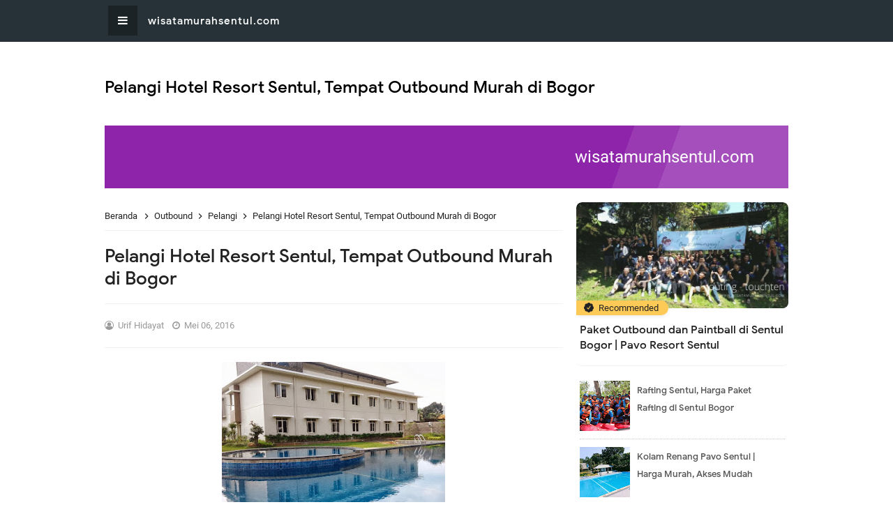

--- FILE ---
content_type: text/html; charset=UTF-8
request_url: https://www.wisatamurahsentul.com/2015/03/pelangi-hotel-resort-sentul.html
body_size: 40347
content:
<!DOCTYPE html>
<HTML class='ltr no-js rwd item' dir='ltr' lang='id-id'>
<head>
<meta charset='utf-8'/>
<meta content='width=device-width, initial-scale=1, minimum-scale=1, maximum-scale=6' name='viewport'/>
<meta content='xscbDu_1dbuSqk0rNhK67WjWd--FDXNJ8pgKSe8fXcU' name='google-site-verification'/>
<meta content='aGytDe31q8DX0E4CH5laX9y99gP-STROG3xP4w7K--I' name='google-site-verification'/>
<meta content='e6ZfURWl-TpfPjQeaaUrB1Ll-jc6V9oXPp87YT5HZ7o' name='google-site-verification'/>
<meta content='#f4f5f9' name='theme-color'/>
<meta content='blogger' name='generator'/>
<meta content='text/html; charset=UTF-8' http-equiv='Content-Type'/>
<link href='https://www.blogger.com/openid-server.g' rel='openid.server'/>
<link href='https://www.wisatamurahsentul.com/' rel='openid.delegate'/>
<link href='https://www.wisatamurahsentul.com/2015/03/pelangi-hotel-resort-sentul.html' rel='canonical'/>
<title>Pelangi Hotel Resort Sentul, Tempat Outbound Murah di Bogor</title>
<meta content='Pelangi Hotel Resort Sentul merupakan Tempat Outbound Murah di Bogor. Harga Kompetitif. Fasilitas Lengkap. Meeting, Tarining, Paintball, Outbound.' name='description'/>
<script type='application/ld+json'>{ "@context": "https://schema.org", "@type": "WebSite", "url": "https://www.wisatamurahsentul.com/", "potentialAction": { "@type": "SearchAction", "target": "https://www.wisatamurahsentul.com/?q={search_term}", "query-input": "required name=search_term" } }</script>
<meta content='Pelangi Hotel Resort Sentul, Tempat Outbound Murah di Bogor, Wisata Murah Sentul Bogor: Pelangi Hotel Resort Sentul, Tempat Outbound Murah di Bogor, Wisata Murah Sentul Bogor' name='keywords'/>
<link href='https://www.wisatamurahsentul.com/feeds/posts/default' rel='alternate' title='Wisata Murah Sentul Bogor - Atom' type='application/atom+xml'/>
<link href='https://www.wisatamurahsentul.com/feeds/posts/default?alt=rss' rel='alternate' title='Wisata Murah Sentul Bogor - RSS' type='application/rss+xml'/>
<link href='https://www.blogger.com/feeds/697253273533368741/posts/default' rel='alternate' title='Wisata Murah Sentul Bogor - Atom' type='application/atom+xml'/>
<link href='https://blogger.googleusercontent.com/img/b/R29vZ2xl/AVvXsEjyTRrFPghCVEZb3rrBsDVbs4DtUbex6Oedgr367dI30kSM_pv3p1j-ojuVwYUNmQlmazF0xiHqFKuX2ppS-RNmLn6E0spoM31eqijBxQLN4fYxf_kwrofQlbMUkDe-gNeZ6kda4SRvjMaj/s72-c/Hotel1.jpg' rel='image_src'/>
<link href='https://www.wisatamurahsentul.com/2015/03/pelangi-hotel-resort-sentul.html' hreflang='x-default' rel='alternate'/>
<link href='/favicon.ico' rel='icon' type='image/x-icon'/>
<meta content='Indonesia' name='geo.placename'/>
<meta content='Urif Hidayat' name='Author'/>
<meta content='general' name='rating'/>
<meta content='id' name='geo.country'/>
<!-- [ Social Media Meta Tag ] -->
<meta content='Wisata Murah Sentul Bogor' property='og:site_name'/>
<meta content='https://www.wisatamurahsentul.com/2015/03/pelangi-hotel-resort-sentul.html' property='og:url'/>
<meta content='Pelangi Hotel Resort Sentul, Tempat Outbound Murah di Bogor' property='og:title'/>
<meta content='article' property='og:type'/>
<meta content='Pelangi Hotel Resort Sentul, Tempat Outbound Murah di Bogor' name='twitter:title'/>
<meta content='Pelangi Hotel Resort Sentul merupakan Tempat Outbound Murah di Bogor. Harga Kompetitif. Fasilitas Lengkap. Meeting, Tarining, Paintball, Outbound.' property='og:description'/>
<meta content='https://blogger.googleusercontent.com/img/b/R29vZ2xl/AVvXsEjyTRrFPghCVEZb3rrBsDVbs4DtUbex6Oedgr367dI30kSM_pv3p1j-ojuVwYUNmQlmazF0xiHqFKuX2ppS-RNmLn6E0spoM31eqijBxQLN4fYxf_kwrofQlbMUkDe-gNeZ6kda4SRvjMaj/s320/Hotel1.jpg' property='og:image'/>
<meta content='https://www.facebook.com/100002551274324' property='article:author'/>
<meta content='https://www.facebook.com/100002551274324' property='article:publisher'/>
<meta content='100002551274324' property='fb:admins'/>
<meta content='723378768307855' property='fb:app_id'/>
<meta content='en_US' property='og:locale'/>
<meta content='en_GB' property='og:locale:alternate'/>
<meta content='id_ID' property='og:locale:alternate'/>
<meta content='summary' name='twitter:card'/>
<meta content='@urifh' name='twitter:site'/>
<meta content='@urifh' name='twitter:creator'/>
<meta content='summary_large_image' name='twitter:card'/>
<include expiration='7d' path='*.css'></include>
<include expiration='7d' path='*.js'></include>
<include expiration='3d' path='*.gif'></include>
<include expiration='3d' path='*.jpeg'></include>
<include expiration='3d' path='*.jpg'></include>
<include expiration='3d' path='*.png'></include>
<link href='//ajax.googleapis.com' rel='dns-prefetch'/>
<link href='//www.google-analytics.com' rel='dns-prefetch'/>
<link href='//googleads.g.doubleclick.net' rel='dns-prefetch'/>
<link href='//www.googletagservices.com' rel='dns-prefetch'/>
<link href='//pagead2.googlesyndication.com' rel='dns-prefetch'/>
<link href='//maxcdn.bootstrapcdn.com' rel='dns-prefetch'/>
<link href='//adservice.google.ca' rel='dns-prefetch'/>
<link href='//adservice.google.com' rel='dns-prefetch'/>
<link href='//resources.blogblog.com' rel='dns-prefetch'/>
<link href='//fonts.googleapis.com' rel='dns-prefetch'/>
<link href='//1.bp.blogspot.com' rel='dns-prefetch'/>
<link href='//2.bp.blogspot.com' rel='dns-prefetch'/>
<link href='//3.bp.blogspot.com' rel='dns-prefetch'/>
<link href='//4.bp.blogspot.com' rel='dns-prefetch'/>
<link href='//disqus.com' rel='dns-prefetch'/>
<link href='//github.com' rel='dns-prefetch'/>
<link href='//cdn.rawgit.com' rel='dns-prefetch'/>
<link href='//fontawesome.com' rel='dns-prefetch'/>
<link href='//www.sharethis.com' rel='dns-prefetch'/>
<link href='//cdn.jsdelivr.net' rel='dns-prefetch'/>
<link as='script' href='https://ajax.googleapis.com/ajax/libs/jquery/3.3.1/jquery.min.js' rel='preload'/>
<link crossorigin='' href='https://fonts.gstatic.com/' rel='preconnect dns-prefetch'/>
<style type="text/css">
<!-- /*<style id='page-skin-1' type='text/css'><!--
*/
body#layout ul{list-style-type:none;list-style:none}body#layout ul li{list-style-type:none;list-style:none}body#layout #headerbwrap{height:auto}body#layout #site-navigationpix{display:none}body#layout #footer-navbarpix{display:none}body#layout #pagepix{overflow:hidden}body#layout #primarypix{display:block;position:relative;float:left;width:69%}body#layout #secondarypix{display:block;position:relative;float:right;width:30%}.section,.widget{margin:0;padding:0;position:relative}body#layout #columns1,body#layout #footer1{float:left;width:28%}body#layout #columns2,body#layout #footer2{float:left;width:28%}body#layout #columns3,body#layout #footer3{float:right;width:28%}body#layout .social-right li{display:none}body#layout #feature2,body#layout #feature4{display:inline-block;width:42.3%;float:left}

--></style>
<style type='text/css'>
/* Template Info
Name             : 10 Magz Responsive
Thanks to        : All supported
License          : Premium Version*/
/* Reset */
html,body,div,span,applet,object,iframe,h1,h2,h3,h4,h5,h6,p,blockquote,pre,a,abbr,acronym,address,big,cite,code,del,dfn,em,font,ins,kbd,q,s,samp,small,strike,strong,sub,sup,tt,var,dl,dt,dd,ol,ul,li,fieldset,form,label,legend,table,caption,tbody,tfoot,thead,tr,th,td{border:0;word-wrap:break-word;font-size:100%;font-style:inherit;font-weight:inherit;margin:0;outline:0;padding:0;vertical-align:baseline}html{overflow-y:scroll;-webkit-text-size-adjust:100%;-ms-text-size-adjust:100%}article,aside,details,figcaption,figure,footer,header,main,nav,section{display:block}ol,ul{list-style:none}table{border-collapse:separate;border-spacing:0}caption,th,td{font-weight:normal;text-align:left}blockquote:before,blockquote:after,q:before,q:after{content:""}blockquote,q{quotes:"" ""}a:focus,a:hover,a:active{outline:0}a img{border:0}
/* Global */
body,button,input,select,textarea{word-wrap:break-word;line-height:1.6}body{background:#fff;color:#000;font-family:'Roboto',sans-serif;font-size:16px;padding:0;margin:0;font-weight:normal}
/* Headings */
h1,h2,h3,h4,h5,h6{clear:both;word-wrap:break-word;line-height:1.4;font-family:'Google Sans',sans-serif;font-weight:500}h1{font-size:21px;font-size:1.6153rem;margin-bottom:.75em}h2{font-size:18px;font-size:1.3846rem;margin-bottom:.85715em}h3{font-size:16px;font-size:1.2307rem;margin-bottom:1.125em}h4{font-size:15px;font-size:1.1538rem;margin-bottom:1em}h5{word-wrap:break-word;font-size:15px;font-size:1.1538rem;margin-bottom:1em}h6{word-wrap:break-word;font-size:13px;font-size:1rem;margin-bottom:1.1538em}hr{background-color:#e6e6e6;border:0;height:1px;margin:1.1538461538em 0}
  /* Text elements */
p,blockquote p:last-child{margin-bottom:1.5em}p:last-child{margin-bottom:0}ul,ol{margin:0 0 1.5em 1.1538461538em}ul{list-style:square}ol{list-style:decimal;margin:0 0 1.5em 2.8538461538em}li > ul,li > ol{margin-bottom:0;margin-left:1.1538461538em}dt{font-weight:bold}dd{margin:0 1.1538461538em 1.5em 1.1538461538em}b,strong{font-weight:bold}dfn,cite,em,i{font-style:italic}.post-body blockquote{background:#f8f8f8;border-left:4px solid #ff5000;padding:15px}address{margin:0 0 1.5em 0}pre{font-size:13px;max-width:100%}kbd,tt,var{color:#777;border-bottom:solid 1px #ccc;font-family:Consolas,'Courier New',monospace;font-size:88.3%}code,kbd,tt,var{font-family:"Courier 10 Pitch",Courier,monospace;word-wrap:break-word}abbr,acronym{border-bottom:1px dotted #e6e6e6;cursor:help}mark,ins{background:#f0f0f0;text-decoration:none}sup,sub{font-size:75%;height:0;line-height:0;position:relative;vertical-align:baseline}sup{bottom:1ex}sub{top:.5ex}small{font-size:75%}big{font-size:125%}figure{margin:0}table{border:1px solid rgba(0,0,0,0.05);margin:0 0 1.5em 0;width:100%}th{font-weight:bold;padding:0.6em}td{border-top:1px solid rgba(0,0,0,0.05);padding:0.6em}img{height:auto;max-width:100%}button,input,select,textarea{color:#888;font-size:100%;margin:0;vertical-align:baseline;*vertical-align:middle}button,input{line-height:normal}button,html input[type="button"],input[type="reset"],input[type="submit"]{cursor:pointer;font-size:13px;font-size:1rem;line-height:1;padding:0.962em 1.847em;-webkit-appearance:button}button:hover,html input[type="button"]:hover,input[type="reset"]:hover,input[type="submit"]:hover{color:#fff}button:focus,html input[type="button"]:focus,input[type="reset"]:focus,input[type="submit"]:focus,button:active,html input[type="button"]:active,input[type="reset"]:active,input[type="submit"]:active{outline:none}input[type="checkbox"],input[type="radio"]{box-sizing:border-box;padding:0}input[type="search"]{-webkit-appearance:textfield;-webkit-box-sizing:content-box;-moz-box-sizing:content-box;box-sizing:content-box}input[type="search"]::-webkit-search-decoration{-webkit-appearance:none}button::-moz-focus-inner,input::-moz-focus-inner{border:0;padding:0}input[type="text"],input[type="email"],input[type="password"],input[type="search"],input[type="url"]{border:0;font-size:15px;padding:0.6em;-webkit-transition:0.2s ease-in;transition:0.2s ease-in}input[type="text"]:focus,input[type="email"]:focus,input[type="password"]:focus,input[type="search"]:focus,input[type="url"]:focus,textarea:focus{outline:none;-webkit-transition:0.2s ease-in;transition:0.2s ease-in}textarea{background-color:#f9f9f9;border:0;font-size:13px;font-size:1rem;overflow:auto;padding:1.5625%;-webkit-transition:0.2s ease-in;transition:0.2s ease-in;vertical-align:top;width:96.875%}a{color:#ff5000;text-decoration:none;transition:all .3s}a:hover,a:focus,a:active{color:#F8A01B}input[type=search]::-ms-clear{display:none;width:0;height:0}input[type=search]::-ms-reveal{display:none;width:0;height:0}input[type="search"]::-webkit-search-decoration,input[type="search"]::-webkit-search-cancel-button,input[type="search"]::-webkit-search-results-button,input[type="search"]::-webkit-search-results-decoration{display:none}*,*:before,*:after{box-sizing:border-box}.widget-content{margin:0;padding:0;overflow:hidden}
/* Roboto Font */
@font-face{font-family:'Roboto';font-style:italic;font-weight:400;font-display:swap;src:local('Roboto Italic'),local('Roboto-Italic'),url(https://fonts.gstatic.com/s/roboto/v20/KFOkCnqEu92Fr1Mu51xFIzIFKw.woff2) format('woff2');unicode-range:U+0460-052F,U+1C80-1C88,U+20B4,U+2DE0-2DFF,U+A640-A69F,U+FE2E-FE2F}@font-face{font-family:'Roboto';font-style:italic;font-weight:400;font-display:swap;src:local('Roboto Italic'),local('Roboto-Italic'),url(https://fonts.gstatic.com/s/roboto/v20/KFOkCnqEu92Fr1Mu51xMIzIFKw.woff2) format('woff2');unicode-range:U+0400-045F,U+0490-0491,U+04B0-04B1,U+2116}@font-face{font-family:'Roboto';font-style:italic;font-weight:400;font-display:swap;src:local('Roboto Italic'),local('Roboto-Italic'),url(https://fonts.gstatic.com/s/roboto/v20/KFOkCnqEu92Fr1Mu51xEIzIFKw.woff2) format('woff2');unicode-range:U+1F00-1FFF}@font-face{font-family:'Roboto';font-style:italic;font-weight:400;font-display:swap;src:local('Roboto Italic'),local('Roboto-Italic'),url(https://fonts.gstatic.com/s/roboto/v20/KFOkCnqEu92Fr1Mu51xLIzIFKw.woff2) format('woff2');unicode-range:U+0370-03FF}@font-face{font-family:'Roboto';font-style:italic;font-weight:400;font-display:swap;src:local('Roboto Italic'),local('Roboto-Italic'),url(https://fonts.gstatic.com/s/roboto/v20/KFOkCnqEu92Fr1Mu51xHIzIFKw.woff2) format('woff2');unicode-range:U+0102-0103,U+0110-0111,U+1EA0-1EF9,U+20AB}@font-face{font-family:'Roboto';font-style:italic;font-weight:400;font-display:swap;src:local('Roboto Italic'),local('Roboto-Italic'),url(https://fonts.gstatic.com/s/roboto/v20/KFOkCnqEu92Fr1Mu51xGIzIFKw.woff2) format('woff2');unicode-range:U+0100-024F,U+0259,U+1E00-1EFF,U+2020,U+20A0-20AB,U+20AD-20CF,U+2113,U+2C60-2C7F,U+A720-A7FF}@font-face{font-family:'Roboto';font-style:italic;font-weight:400;font-display:swap;src:local('Roboto Italic'),local('Roboto-Italic'),url(https://fonts.gstatic.com/s/roboto/v20/KFOkCnqEu92Fr1Mu51xIIzI.woff2) format('woff2');unicode-range:U+0000-00FF,U+0131,U+0152-0153,U+02BB-02BC,U+02C6,U+02DA,U+02DC,U+2000-206F,U+2074,U+20AC,U+2122,U+2191,U+2193,U+2212,U+2215,U+FEFF,U+FFFD}@font-face{font-family:'Roboto';font-style:italic;font-weight:700;font-display:swap;src:local('Roboto Bold Italic'),local('Roboto-BoldItalic'),url(https://fonts.gstatic.com/s/roboto/v20/KFOjCnqEu92Fr1Mu51TzBic3CsTKlA.woff2) format('woff2');unicode-range:U+0460-052F,U+1C80-1C88,U+20B4,U+2DE0-2DFF,U+A640-A69F,U+FE2E-FE2F}@font-face{font-family:'Roboto';font-style:italic;font-weight:700;font-display:swap;src:local('Roboto Bold Italic'),local('Roboto-BoldItalic'),url(https://fonts.gstatic.com/s/roboto/v20/KFOjCnqEu92Fr1Mu51TzBic-CsTKlA.woff2) format('woff2');unicode-range:U+0400-045F,U+0490-0491,U+04B0-04B1,U+2116}@font-face{font-family:'Roboto';font-style:italic;font-weight:700;font-display:swap;src:local('Roboto Bold Italic'),local('Roboto-BoldItalic'),url(https://fonts.gstatic.com/s/roboto/v20/KFOjCnqEu92Fr1Mu51TzBic2CsTKlA.woff2) format('woff2');unicode-range:U+1F00-1FFF}@font-face{font-family:'Roboto';font-style:italic;font-weight:700;font-display:swap;src:local('Roboto Bold Italic'),local('Roboto-BoldItalic'),url(https://fonts.gstatic.com/s/roboto/v20/KFOjCnqEu92Fr1Mu51TzBic5CsTKlA.woff2) format('woff2');unicode-range:U+0370-03FF}@font-face{font-family:'Roboto';font-style:italic;font-weight:700;font-display:swap;src:local('Roboto Bold Italic'),local('Roboto-BoldItalic'),url(https://fonts.gstatic.com/s/roboto/v20/KFOjCnqEu92Fr1Mu51TzBic1CsTKlA.woff2) format('woff2');unicode-range:U+0102-0103,U+0110-0111,U+1EA0-1EF9,U+20AB}@font-face{font-family:'Roboto';font-style:italic;font-weight:700;font-display:swap;src:local('Roboto Bold Italic'),local('Roboto-BoldItalic'),url(https://fonts.gstatic.com/s/roboto/v20/KFOjCnqEu92Fr1Mu51TzBic0CsTKlA.woff2) format('woff2');unicode-range:U+0100-024F,U+0259,U+1E00-1EFF,U+2020,U+20A0-20AB,U+20AD-20CF,U+2113,U+2C60-2C7F,U+A720-A7FF}@font-face{font-family:'Roboto';font-style:italic;font-weight:700;font-display:swap;src:local('Roboto Bold Italic'),local('Roboto-BoldItalic'),url(https://fonts.gstatic.com/s/roboto/v20/KFOjCnqEu92Fr1Mu51TzBic6CsQ.woff2) format('woff2');unicode-range:U+0000-00FF,U+0131,U+0152-0153,U+02BB-02BC,U+02C6,U+02DA,U+02DC,U+2000-206F,U+2074,U+20AC,U+2122,U+2191,U+2193,U+2212,U+2215,U+FEFF,U+FFFD}@font-face{font-family:'Roboto';font-style:normal;font-weight:400;font-display:swap;src:local('Roboto'),local('Roboto-Regular'),url(https://fonts.gstatic.com/s/roboto/v20/KFOmCnqEu92Fr1Mu72xKOzY.woff2) format('woff2');unicode-range:U+0460-052F,U+1C80-1C88,U+20B4,U+2DE0-2DFF,U+A640-A69F,U+FE2E-FE2F}@font-face{font-family:'Roboto';font-style:normal;font-weight:400;font-display:swap;src:local('Roboto'),local('Roboto-Regular'),url(https://fonts.gstatic.com/s/roboto/v20/KFOmCnqEu92Fr1Mu5mxKOzY.woff2) format('woff2');unicode-range:U+0400-045F,U+0490-0491,U+04B0-04B1,U+2116}@font-face{font-family:'Roboto';font-style:normal;font-weight:400;font-display:swap;src:local('Roboto'),local('Roboto-Regular'),url(https://fonts.gstatic.com/s/roboto/v20/KFOmCnqEu92Fr1Mu7mxKOzY.woff2) format('woff2');unicode-range:U+1F00-1FFF}@font-face{font-family:'Roboto';font-style:normal;font-weight:400;font-display:swap;src:local('Roboto'),local('Roboto-Regular'),url(https://fonts.gstatic.com/s/roboto/v20/KFOmCnqEu92Fr1Mu4WxKOzY.woff2) format('woff2');unicode-range:U+0370-03FF}@font-face{font-family:'Roboto';font-style:normal;font-weight:400;font-display:swap;src:local('Roboto'),local('Roboto-Regular'),url(https://fonts.gstatic.com/s/roboto/v20/KFOmCnqEu92Fr1Mu7WxKOzY.woff2) format('woff2');unicode-range:U+0102-0103,U+0110-0111,U+1EA0-1EF9,U+20AB}@font-face{font-family:'Roboto';font-style:normal;font-weight:400;font-display:swap;src:local('Roboto'),local('Roboto-Regular'),url(https://fonts.gstatic.com/s/roboto/v20/KFOmCnqEu92Fr1Mu7GxKOzY.woff2) format('woff2');unicode-range:U+0100-024F,U+0259,U+1E00-1EFF,U+2020,U+20A0-20AB,U+20AD-20CF,U+2113,U+2C60-2C7F,U+A720-A7FF}@font-face{font-family:'Roboto';font-style:normal;font-weight:400;font-display:swap;src:local('Roboto'),local('Roboto-Regular'),url(https://fonts.gstatic.com/s/roboto/v20/KFOmCnqEu92Fr1Mu4mxK.woff2) format('woff2');unicode-range:U+0000-00FF,U+0131,U+0152-0153,U+02BB-02BC,U+02C6,U+02DA,U+02DC,U+2000-206F,U+2074,U+20AC,U+2122,U+2191,U+2193,U+2212,U+2215,U+FEFF,U+FFFD}@font-face{font-family:'Roboto';font-style:normal;font-weight:700;font-display:swap;src:local('Roboto Bold'),local('Roboto-Bold'),url(https://fonts.gstatic.com/s/roboto/v20/KFOlCnqEu92Fr1MmWUlfCRc4EsA.woff2) format('woff2');unicode-range:U+0460-052F,U+1C80-1C88,U+20B4,U+2DE0-2DFF,U+A640-A69F,U+FE2E-FE2F}@font-face{font-family:'Roboto';font-style:normal;font-weight:700;font-display:swap;src:local('Roboto Bold'),local('Roboto-Bold'),url(https://fonts.gstatic.com/s/roboto/v20/KFOlCnqEu92Fr1MmWUlfABc4EsA.woff2) format('woff2');unicode-range:U+0400-045F,U+0490-0491,U+04B0-04B1,U+2116}@font-face{font-family:'Roboto';font-style:normal;font-weight:700;font-display:swap;src:local('Roboto Bold'),local('Roboto-Bold'),url(https://fonts.gstatic.com/s/roboto/v20/KFOlCnqEu92Fr1MmWUlfCBc4EsA.woff2) format('woff2');unicode-range:U+1F00-1FFF}@font-face{font-family:'Roboto';font-style:normal;font-weight:700;font-display:swap;src:local('Roboto Bold'),local('Roboto-Bold'),url(https://fonts.gstatic.com/s/roboto/v20/KFOlCnqEu92Fr1MmWUlfBxc4EsA.woff2) format('woff2');unicode-range:U+0370-03FF}@font-face{font-family:'Roboto';font-style:normal;font-weight:700;font-display:swap;src:local('Roboto Bold'),local('Roboto-Bold'),url(https://fonts.gstatic.com/s/roboto/v20/KFOlCnqEu92Fr1MmWUlfCxc4EsA.woff2) format('woff2');unicode-range:U+0102-0103,U+0110-0111,U+1EA0-1EF9,U+20AB}@font-face{font-family:'Roboto';font-style:normal;font-weight:700;font-display:swap;src:local('Roboto Bold'),local('Roboto-Bold'),url(https://fonts.gstatic.com/s/roboto/v20/KFOlCnqEu92Fr1MmWUlfChc4EsA.woff2) format('woff2');unicode-range:U+0100-024F,U+0259,U+1E00-1EFF,U+2020,U+20A0-20AB,U+20AD-20CF,U+2113,U+2C60-2C7F,U+A720-A7FF}@font-face{font-family:'Roboto';font-style:normal;font-weight:700;font-display:swap;src:local('Roboto Bold'),local('Roboto-Bold'),url(https://fonts.gstatic.com/s/roboto/v20/KFOlCnqEu92Fr1MmWUlfBBc4.woff2) format('woff2');unicode-range:U+0000-00FF,U+0131,U+0152-0153,U+02BB-02BC,U+02C6,U+02DA,U+02DC,U+2000-206F,U+2074,U+20AC,U+2122,U+2191,U+2193,U+2212,U+2215,U+FEFF,U+FFFD}
/* Google Sans Fonts */
@font-face{font-family:'Google Sans';font-style:normal;font-weight:400;font-display:swap;src:local('Google Sans Regular'),local(GoogleSans-Regular),url(//fonts.gstatic.com/s/googlesans/v5/4UaGrENHsxJlGDuGo1OIlL3Kwp5MKg.woff2) format("woff2");unicode-range:U+0400-045F,U+0490-0491,U+04B0-04B1,U+2116}
@font-face{font-family:'Google Sans';font-style:normal;font-weight:400;font-display:swap;src:local('Google Sans Regular'),local(GoogleSans-Regular),url(//fonts.gstatic.com/s/googlesans/v5/4UaGrENHsxJlGDuGo1OIlL3Nwp5MKg.woff2) format("woff2");unicode-range:U+0370-03FF}
@font-face{font-family:'Google Sans';font-style:normal;font-weight:400;font-display:swap;src:local('Google Sans Regular'),local(GoogleSans-Regular),url(//fonts.gstatic.com/s/googlesans/v5/4UaGrENHsxJlGDuGo1OIlL3Awp5MKg.woff2) format("woff2");unicode-range:U+0100-024F,U+0259,U+1E00-1EFF,U+2020,U+20A0-20AB,U+20AD-20CF,U+2113,U+2C60-2C7F,U+A720-A7FF}
@font-face{font-family:'Google Sans';font-style:normal;font-weight:400;font-display:swap;src:local('Google Sans Regular'),local(GoogleSans-Regular),url(//fonts.gstatic.com/s/googlesans/v5/4UaGrENHsxJlGDuGo1OIlL3Owp4.woff2) format("woff2");unicode-range:U+0000-00FF,U+0131,U+0152-0153,U+02BB-02BC,U+02C6,U+02DA,U+02DC,U+2000-206F,U+2074,U+20AC,U+2122,U+2191,U+2193,U+2212,U+2215,U+FEFF,U+FFFD}
@font-face{font-family:'Google Sans';font-style:normal;font-weight:500;font-display:swap;src:local('Google Sans Medium'),local(GoogleSans-Medium),url(//fonts.gstatic.com/s/googlesans/v5/4UabrENHsxJlGDuGo1OIlLU94Yt3CwZ-Pw.woff2) format("woff2");unicode-range:U+0400-045F,U+0490-0491,U+04B0-04B1,U+2116}
@font-face{font-family:'Google Sans';font-style:normal;font-weight:500;font-display:swap;src:local('Google Sans Medium'),local(GoogleSans-Medium),url(//fonts.gstatic.com/s/googlesans/v5/4UabrENHsxJlGDuGo1OIlLU94YtwCwZ-Pw.woff2) format("woff2");unicode-range:U+0370-03FF}
@font-face{font-family:'Google Sans';font-style:normal;font-weight:500;font-display:swap;src:local('Google Sans Medium'),local(GoogleSans-Medium),url(//fonts.gstatic.com/s/googlesans/v5/4UabrENHsxJlGDuGo1OIlLU94Yt9CwZ-Pw.woff2) format("woff2");unicode-range:U+0100-024F,U+0259,U+1E00-1EFF,U+2020,U+20A0-20AB,U+20AD-20CF,U+2113,U+2C60-2C7F,U+A720-A7FF}
@font-face{font-family:'Google Sans';font-style:normal;font-weight:500;font-display:swap;src:local('Google Sans Medium'),local(GoogleSans-Medium),url(//fonts.gstatic.com/s/googlesans/v5/4UabrENHsxJlGDuGo1OIlLU94YtzCwY.woff2) format("woff2");unicode-range:U+0000-00FF,U+0131,U+0152-0153,U+02BB-02BC,U+02C6,U+02DA,U+02DC,U+2000-206F,U+2074,U+20AC,U+2122,U+2191,U+2193,U+2212,U+2215,U+FEFF,U+FFFD}
i.fa{font-family:fontawesome}
/* Fontawesome */
@font-face{font-display:swap;font-family:'FontAwesome';src:url('https://maxcdn.bootstrapcdn.com/font-awesome/4.7.0/fonts/fontawesome-webfont.eot?v=4.7.0');src:url('https://maxcdn.bootstrapcdn.com/font-awesome/4.7.0/fonts/fontawesome-webfont.eot?#iefix,v=4.7.0') format('embedded-opentype'),url('https://maxcdn.bootstrapcdn.com/font-awesome/4.7.0/fonts/fontawesome-webfont.woff2?v=4.7.0') format('woff2'),url('https://maxcdn.bootstrapcdn.com/font-awesome/4.7.0/fonts/fontawesome-webfont.woff?v=4.7.0') format('woff'),url('https://maxcdn.bootstrapcdn.com/font-awesome/4.7.0/fonts/fontawesome-webfont.ttf?v=4.7.0') format('truetype'),url('https://maxcdn.bootstrapcdn.com/font-awesome/4.7.0/fonts/fontawesome-webfont.svg?v=4.7.0#fontawesomeregular') format('svg');font-weight:normal;font-style:normal}.fa{display:inline-block;font:normal normal normal 14px/1 FontAwesome;font-size:inherit;text-rendering:auto;-webkit-font-smoothing:antialiased;-moz-osx-font-smoothing:grayscale}.fa-lg{font-size:1.33333333em;line-height:.75em;vertical-align:-15%}.fa-2x{font-size:2em}.fa-3x{font-size:3em}.fa-4x{font-size:4em}.fa-5x{font-size:5em}.fa-fw{width:1.28571429em;text-align:center}.fa-ul{padding-left:0;margin-left:2.14285714em;list-style-type:none}.fa-ul>li{position:relative}.fa-li{position:absolute;left:-2.14285714em;width:2.14285714em;top:.14285714em;text-align:center}.fa-li.fa-lg{left:-1.85714286em}.fa-border{padding:.2em .25em .15em;border:solid .08em #eee;border-radius:.1em}.fa-pull-left{float:left}.fa-pull-right{float:right}.fa.fa-pull-left{margin-right:.3em}.fa.fa-pull-right{margin-left:.3em}.pull-right{float:right}.pull-left{float:left}.fa.pull-left{margin-right:.3em}.fa.pull-right{margin-left:.3em}.fa-spin{-webkit-animation:fa-spin 2s infinite linear;animation:fa-spin 2s infinite linear}.fa-pulse{-webkit-animation:fa-spin 1s infinite steps(8);animation:fa-spin 1s infinite steps(8)}@-webkit-keyframes fa-spin{0%{-webkit-transform:rotate(0deg);transform:rotate(0deg)}100%{-webkit-transform:rotate(359deg);transform:rotate(359deg)}}@keyframes fa-spin{0%{-webkit-transform:rotate(0deg);transform:rotate(0deg)}100%{-webkit-transform:rotate(359deg);transform:rotate(359deg)}}.fa-rotate-90{-ms-filter:"progid:DXImageTransform.Microsoft.BasicImage(rotation=1)";-webkit-transform:rotate(90deg);-ms-transform:rotate(90deg);transform:rotate(90deg)}.fa-rotate-180{-ms-filter:"progid:DXImageTransform.Microsoft.BasicImage(rotation=2)";-webkit-transform:rotate(180deg);-ms-transform:rotate(180deg);transform:rotate(180deg)}.fa-rotate-270{-ms-filter:"progid:DXImageTransform.Microsoft.BasicImage(rotation=3)";-webkit-transform:rotate(270deg);-ms-transform:rotate(270deg);transform:rotate(270deg)}.fa-flip-horizontal{-ms-filter:"progid:DXImageTransform.Microsoft.BasicImage(rotation=0, mirror=1)";-webkit-transform:scale(-1, 1);-ms-transform:scale(-1, 1);transform:scale(-1, 1)}.fa-flip-vertical{-ms-filter:"progid:DXImageTransform.Microsoft.BasicImage(rotation=2, mirror=1)";-webkit-transform:scale(1, -1);-ms-transform:scale(1, -1);transform:scale(1, -1)}:root .fa-rotate-90,:root .fa-rotate-180,:root .fa-rotate-270,:root .fa-flip-horizontal,:root .fa-flip-vertical{filter:none}.fa-stack{position:relative;display:inline-block;width:2em;height:2em;line-height:2em;vertical-align:middle}.fa-stack-1x,.fa-stack-2x{position:absolute;left:0;width:100%;text-align:center}.fa-stack-1x{line-height:inherit}.fa-stack-2x{font-size:2em}.fa-inverse{color:#fff}.fa-glass:before{content:"\f000"}.fa-music:before{content:"\f001"}.fa-search:before{content:"\f002"}.fa-envelope-o:before{content:"\f003"}.fa-heart:before{content:"\f004"}.fa-star:before{content:"\f005"}.fa-star-o:before{content:"\f006"}.fa-user:before{content:"\f007"}.fa-film:before{content:"\f008"}.fa-th-large:before{content:"\f009"}.fa-th:before{content:"\f00a"}.fa-th-list:before{content:"\f00b"}.fa-check:before{content:"\f00c"}.fa-remove:before,.fa-close:before,.fa-times:before{content:"\f00d"}.fa-search-plus:before{content:"\f00e"}.fa-search-minus:before{content:"\f010"}.fa-power-off:before{content:"\f011"}.fa-signal:before{content:"\f012"}.fa-gear:before,.fa-cog:before{content:"\f013"}.fa-trash-o:before{content:"\f014"}.fa-home:before{content:"\f015"}.fa-file-o:before{content:"\f016"}.fa-clock-o:before{content:"\f017"}.fa-road:before{content:"\f018"}.fa-download:before{content:"\f019"}.fa-arrow-circle-o-down:before{content:"\f01a"}.fa-arrow-circle-o-up:before{content:"\f01b"}.fa-inbox:before{content:"\f01c"}.fa-play-circle-o:before{content:"\f01d"}.fa-rotate-right:before,.fa-repeat:before{content:"\f01e"}.fa-refresh:before{content:"\f021"}.fa-list-alt:before{content:"\f022"}.fa-lock:before{content:"\f023"}.fa-flag:before{content:"\f024"}.fa-headphones:before{content:"\f025"}.fa-volume-off:before{content:"\f026"}.fa-volume-down:before{content:"\f027"}.fa-volume-up:before{content:"\f028"}.fa-qrcode:before{content:"\f029"}.fa-barcode:before{content:"\f02a"}.fa-tag:before{content:"\f02b"}.fa-tags:before{content:"\f02c"}.fa-book:before{content:"\f02d"}.fa-bookmark:before{content:"\f02e"}.fa-print:before{content:"\f02f"}.fa-camera:before{content:"\f030"}.fa-font:before{content:"\f031"}.fa-bold:before{content:"\f032"}.fa-italic:before{content:"\f033"}.fa-text-height:before{content:"\f034"}.fa-text-width:before{content:"\f035"}.fa-align-left:before{content:"\f036"}.fa-align-center:before{content:"\f037"}.fa-align-right:before{content:"\f038"}.fa-align-justify:before{content:"\f039"}.fa-list:before{content:"\f03a"}.fa-dedent:before,.fa-outdent:before{content:"\f03b"}.fa-indent:before{content:"\f03c"}.fa-video-camera:before{content:"\f03d"}.fa-photo:before,.fa-image:before,.fa-picture-o:before{content:"\f03e"}.fa-pencil:before{content:"\f040"}.fa-map-marker:before{content:"\f041"}.fa-adjust:before{content:"\f042"}.fa-tint:before{content:"\f043"}.fa-edit:before,.fa-pencil-square-o:before{content:"\f044"}.fa-share-square-o:before{content:"\f045"}.fa-check-square-o:before{content:"\f046"}.fa-arrows:before{content:"\f047"}.fa-step-backward:before{content:"\f048"}.fa-fast-backward:before{content:"\f049"}.fa-backward:before{content:"\f04a"}.fa-play:before{content:"\f04b"}.fa-pause:before{content:"\f04c"}.fa-stop:before{content:"\f04d"}.fa-forward:before{content:"\f04e"}.fa-fast-forward:before{content:"\f050"}.fa-step-forward:before{content:"\f051"}.fa-eject:before{content:"\f052"}.fa-chevron-left:before{content:"\f053"}.fa-chevron-right:before{content:"\f054"}.fa-plus-circle:before{content:"\f055"}.fa-minus-circle:before{content:"\f056"}.fa-times-circle:before{content:"\f057"}.fa-check-circle:before{content:"\f058"}.fa-question-circle:before{content:"\f059"}.fa-info-circle:before{content:"\f05a"}.fa-crosshairs:before{content:"\f05b"}.fa-times-circle-o:before{content:"\f05c"}.fa-check-circle-o:before{content:"\f05d"}.fa-ban:before{content:"\f05e"}.fa-arrow-left:before{content:"\f060"}.fa-arrow-right:before{content:"\f061"}.fa-arrow-up:before{content:"\f062"}.fa-arrow-down:before{content:"\f063"}.fa-mail-forward:before,.fa-share:before{content:"\f064"}.fa-expand:before{content:"\f065"}.fa-compress:before{content:"\f066"}.fa-plus:before{content:"\f067"}.fa-minus:before{content:"\f068"}.fa-asterisk:before{content:"\f069"}.fa-exclamation-circle:before{content:"\f06a"}.fa-gift:before{content:"\f06b"}.fa-leaf:before{content:"\f06c"}.fa-fire:before{content:"\f06d"}.fa-eye:before{content:"\f06e"}.fa-eye-slash:before{content:"\f070"}.fa-warning:before,.fa-exclamation-triangle:before{content:"\f071"}.fa-plane:before{content:"\f072"}.fa-calendar:before{content:"\f073"}.fa-random:before{content:"\f074"}.fa-comment:before{content:"\f075"}.fa-magnet:before{content:"\f076"}.fa-chevron-up:before{content:"\f077"}.fa-chevron-down:before{content:"\f078"}.fa-retweet:before{content:"\f079"}.fa-shopping-cart:before{content:"\f07a"}.fa-folder:before{content:"\f07b"}.fa-folder-open:before{content:"\f07c"}.fa-arrows-v:before{content:"\f07d"}.fa-arrows-h:before{content:"\f07e"}.fa-bar-chart-o:before,.fa-bar-chart:before{content:"\f080"}.fa-twitter-square:before{content:"\f081"}.fa-facebook-square:before{content:"\f082"}.fa-camera-retro:before{content:"\f083"}.fa-key:before{content:"\f084"}.fa-gears:before,.fa-cogs:before{content:"\f085"}.fa-comments:before{content:"\f086"}.fa-thumbs-o-up:before{content:"\f087"}.fa-thumbs-o-down:before{content:"\f088"}.fa-star-half:before{content:"\f089"}.fa-heart-o:before{content:"\f08a"}.fa-sign-out:before{content:"\f08b"}.fa-linkedin-square:before{content:"\f08c"}.fa-thumb-tack:before{content:"\f08d"}.fa-external-link:before{content:"\f08e"}.fa-sign-in:before{content:"\f090"}.fa-trophy:before{content:"\f091"}.fa-github-square:before{content:"\f092"}.fa-upload:before{content:"\f093"}.fa-lemon-o:before{content:"\f094"}.fa-phone:before{content:"\f095"}.fa-square-o:before{content:"\f096"}.fa-bookmark-o:before{content:"\f097"}.fa-phone-square:before{content:"\f098"}.fa-twitter:before{content:"\f099"}.fa-facebook-f:before,.fa-facebook:before{content:"\f09a"}.fa-github:before{content:"\f09b"}.fa-unlock:before{content:"\f09c"}.fa-credit-card:before{content:"\f09d"}.fa-feed:before,.fa-rss:before{content:"\f09e"}.fa-hdd-o:before{content:"\f0a0"}.fa-bullhorn:before{content:"\f0a1"}.fa-bell:before{content:"\f0f3"}.fa-certificate:before{content:"\f0a3"}.fa-hand-o-right:before{content:"\f0a4"}.fa-hand-o-left:before{content:"\f0a5"}.fa-hand-o-up:before{content:"\f0a6"}.fa-hand-o-down:before{content:"\f0a7"}.fa-arrow-circle-left:before{content:"\f0a8"}.fa-arrow-circle-right:before{content:"\f0a9"}.fa-arrow-circle-up:before{content:"\f0aa"}.fa-arrow-circle-down:before{content:"\f0ab"}.fa-globe:before{content:"\f0ac"}.fa-wrench:before{content:"\f0ad"}.fa-tasks:before{content:"\f0ae"}.fa-filter:before{content:"\f0b0"}.fa-briefcase:before{content:"\f0b1"}.fa-arrows-alt:before{content:"\f0b2"}.fa-group:before,.fa-users:before{content:"\f0c0"}.fa-chain:before,.fa-link:before{content:"\f0c1"}.fa-cloud:before{content:"\f0c2"}.fa-flask:before{content:"\f0c3"}.fa-cut:before,.fa-scissors:before{content:"\f0c4"}.fa-copy:before,.fa-files-o:before{content:"\f0c5"}.fa-paperclip:before{content:"\f0c6"}.fa-save:before,.fa-floppy-o:before{content:"\f0c7"}.fa-square:before{content:"\f0c8"}.fa-navicon:before,.fa-reorder:before,.fa-bars:before{content:"\f0c9"}.fa-list-ul:before{content:"\f0ca"}.fa-list-ol:before{content:"\f0cb"}.fa-strikethrough:before{content:"\f0cc"}.fa-underline:before{content:"\f0cd"}.fa-table:before{content:"\f0ce"}.fa-magic:before{content:"\f0d0"}.fa-truck:before{content:"\f0d1"}.fa-pinterest:before{content:"\f0d2"}.fa-pinterest-square:before{content:"\f0d3"}.fa-google-plus-square:before{content:"\f0d4"}.fa-google-plus:before{content:"\f0d5"}.fa-money:before{content:"\f0d6"}.fa-caret-down:before{content:"\f0d7"}.fa-caret-up:before{content:"\f0d8"}.fa-caret-left:before{content:"\f0d9"}.fa-caret-right:before{content:"\f0da"}.fa-columns:before{content:"\f0db"}.fa-unsorted:before,.fa-sort:before{content:"\f0dc"}.fa-sort-down:before,.fa-sort-desc:before{content:"\f0dd"}.fa-sort-up:before,.fa-sort-asc:before{content:"\f0de"}.fa-envelope:before{content:"\f0e0"}.fa-linkedin:before{content:"\f0e1"}.fa-rotate-left:before,.fa-undo:before{content:"\f0e2"}.fa-legal:before,.fa-gavel:before{content:"\f0e3"}.fa-dashboard:before,.fa-tachometer:before{content:"\f0e4"}.fa-comment-o:before{content:"\f0e5"}.fa-comments-o:before{content:"\f0e6"}.fa-flash:before,.fa-bolt:before{content:"\f0e7"}.fa-sitemap:before{content:"\f0e8"}.fa-umbrella:before{content:"\f0e9"}.fa-paste:before,.fa-clipboard:before{content:"\f0ea"}.fa-lightbulb-o:before{content:"\f0eb"}.fa-exchange:before{content:"\f0ec"}.fa-cloud-download:before{content:"\f0ed"}.fa-cloud-upload:before{content:"\f0ee"}.fa-user-md:before{content:"\f0f0"}.fa-stethoscope:before{content:"\f0f1"}.fa-suitcase:before{content:"\f0f2"}.fa-bell-o:before{content:"\f0a2"}.fa-coffee:before{content:"\f0f4"}.fa-cutlery:before{content:"\f0f5"}.fa-file-text-o:before{content:"\f0f6"}.fa-building-o:before{content:"\f0f7"}.fa-hospital-o:before{content:"\f0f8"}.fa-ambulance:before{content:"\f0f9"}.fa-medkit:before{content:"\f0fa"}.fa-fighter-jet:before{content:"\f0fb"}.fa-beer:before{content:"\f0fc"}.fa-h-square:before{content:"\f0fd"}.fa-plus-square:before{content:"\f0fe"}.fa-angle-double-left:before{content:"\f100"}.fa-angle-double-right:before{content:"\f101"}.fa-angle-double-up:before{content:"\f102"}.fa-angle-double-down:before{content:"\f103"}.fa-angle-left:before{content:"\f104"}.fa-angle-right:before{content:"\f105"}.fa-angle-up:before{content:"\f106"}.fa-angle-down:before{content:"\f107"}.fa-desktop:before{content:"\f108"}.fa-laptop:before{content:"\f109"}.fa-tablet:before{content:"\f10a"}.fa-mobile-phone:before,.fa-mobile:before{content:"\f10b"}.fa-circle-o:before{content:"\f10c"}.fa-quote-left:before{content:"\f10d"}.fa-quote-right:before{content:"\f10e"}.fa-spinner:before{content:"\f110"}.fa-circle:before{content:"\f111"}.fa-mail-reply:before,.fa-reply:before{content:"\f112"}.fa-github-alt:before{content:"\f113"}.fa-folder-o:before{content:"\f114"}.fa-folder-open-o:before{content:"\f115"}.fa-smile-o:before{content:"\f118"}.fa-frown-o:before{content:"\f119"}.fa-meh-o:before{content:"\f11a"}.fa-gamepad:before{content:"\f11b"}.fa-keyboard-o:before{content:"\f11c"}.fa-flag-o:before{content:"\f11d"}.fa-flag-checkered:before{content:"\f11e"}.fa-terminal:before{content:"\f120"}.fa-code:before{content:"\f121"}.fa-mail-reply-all:before,.fa-reply-all:before{content:"\f122"}.fa-star-half-empty:before,.fa-star-half-full:before,.fa-star-half-o:before{content:"\f123"}.fa-location-arrow:before{content:"\f124"}.fa-crop:before{content:"\f125"}.fa-code-fork:before{content:"\f126"}.fa-unlink:before,.fa-chain-broken:before{content:"\f127"}.fa-question:before{content:"\f128"}.fa-info:before{content:"\f129"}.fa-exclamation:before{content:"\f12a"}.fa-superscript:before{content:"\f12b"}.fa-subscript:before{content:"\f12c"}.fa-eraser:before{content:"\f12d"}.fa-puzzle-piece:before{content:"\f12e"}.fa-microphone:before{content:"\f130"}.fa-microphone-slash:before{content:"\f131"}.fa-shield:before{content:"\f132"}.fa-calendar-o:before{content:"\f133"}.fa-fire-extinguisher:before{content:"\f134"}.fa-rocket:before{content:"\f135"}.fa-maxcdn:before{content:"\f136"}.fa-chevron-circle-left:before{content:"\f137"}.fa-chevron-circle-right:before{content:"\f138"}.fa-chevron-circle-up:before{content:"\f139"}.fa-chevron-circle-down:before{content:"\f13a"}.fa-html5:before{content:"\f13b"}.fa-css3:before{content:"\f13c"}.fa-anchor:before{content:"\f13d"}.fa-unlock-alt:before{content:"\f13e"}.fa-bullseye:before{content:"\f140"}.fa-ellipsis-h:before{content:"\f141"}.fa-ellipsis-v:before{content:"\f142"}.fa-rss-square:before{content:"\f143"}.fa-play-circle:before{content:"\f144"}.fa-ticket:before{content:"\f145"}.fa-minus-square:before{content:"\f146"}.fa-minus-square-o:before{content:"\f147"}.fa-level-up:before{content:"\f148"}.fa-level-down:before{content:"\f149"}.fa-check-square:before{content:"\f14a"}.fa-pencil-square:before{content:"\f14b"}.fa-external-link-square:before{content:"\f14c"}.fa-share-square:before{content:"\f14d"}.fa-compass:before{content:"\f14e"}.fa-toggle-down:before,.fa-caret-square-o-down:before{content:"\f150"}.fa-toggle-up:before,.fa-caret-square-o-up:before{content:"\f151"}.fa-toggle-right:before,.fa-caret-square-o-right:before{content:"\f152"}.fa-euro:before,.fa-eur:before{content:"\f153"}.fa-gbp:before{content:"\f154"}.fa-dollar:before,.fa-usd:before{content:"\f155"}.fa-rupee:before,.fa-inr:before{content:"\f156"}.fa-cny:before,.fa-rmb:before,.fa-yen:before,.fa-jpy:before{content:"\f157"}.fa-ruble:before,.fa-rouble:before,.fa-rub:before{content:"\f158"}.fa-won:before,.fa-krw:before{content:"\f159"}.fa-bitcoin:before,.fa-btc:before{content:"\f15a"}.fa-file:before{content:"\f15b"}.fa-file-text:before{content:"\f15c"}.fa-sort-alpha-asc:before{content:"\f15d"}.fa-sort-alpha-desc:before{content:"\f15e"}.fa-sort-amount-asc:before{content:"\f160"}.fa-sort-amount-desc:before{content:"\f161"}.fa-sort-numeric-asc:before{content:"\f162"}.fa-sort-numeric-desc:before{content:"\f163"}.fa-thumbs-up:before{content:"\f164"}.fa-thumbs-down:before{content:"\f165"}.fa-youtube-square:before{content:"\f166"}.fa-youtube:before{content:"\f167"}.fa-xing:before{content:"\f168"}.fa-xing-square:before{content:"\f169"}.fa-youtube-play:before{content:"\f16a"}.fa-dropbox:before{content:"\f16b"}.fa-stack-overflow:before{content:"\f16c"}.fa-instagram:before{content:"\f16d"}.fa-flickr:before{content:"\f16e"}.fa-adn:before{content:"\f170"}.fa-bitbucket:before{content:"\f171"}.fa-bitbucket-square:before{content:"\f172"}.fa-tumblr:before{content:"\f173"}.fa-tumblr-square:before{content:"\f174"}.fa-long-arrow-down:before{content:"\f175"}.fa-long-arrow-up:before{content:"\f176"}.fa-long-arrow-left:before{content:"\f177"}.fa-long-arrow-right:before{content:"\f178"}.fa-apple:before{content:"\f179"}.fa-windows:before{content:"\f17a"}.fa-android:before{content:"\f17b"}.fa-linux:before{content:"\f17c"}.fa-dribbble:before{content:"\f17d"}.fa-skype:before{content:"\f17e"}.fa-foursquare:before{content:"\f180"}.fa-trello:before{content:"\f181"}.fa-female:before{content:"\f182"}.fa-male:before{content:"\f183"}.fa-gittip:before,.fa-gratipay:before{content:"\f184"}.fa-sun-o:before{content:"\f185"}.fa-moon-o:before{content:"\f186"}.fa-archive:before{content:"\f187"}.fa-bug:before{content:"\f188"}.fa-vk:before{content:"\f189"}.fa-weibo:before{content:"\f18a"}.fa-renren:before{content:"\f18b"}.fa-pagelines:before{content:"\f18c"}.fa-stack-exchange:before{content:"\f18d"}.fa-arrow-circle-o-right:before{content:"\f18e"}.fa-arrow-circle-o-left:before{content:"\f190"}.fa-toggle-left:before,.fa-caret-square-o-left:before{content:"\f191"}.fa-dot-circle-o:before{content:"\f192"}.fa-wheelchair:before{content:"\f193"}.fa-vimeo-square:before{content:"\f194"}.fa-turkish-lira:before,.fa-try:before{content:"\f195"}.fa-plus-square-o:before{content:"\f196"}.fa-space-shuttle:before{content:"\f197"}.fa-slack:before{content:"\f198"}.fa-envelope-square:before{content:"\f199"}.fa-wordpress:before{content:"\f19a"}.fa-openid:before{content:"\f19b"}.fa-institution:before,.fa-bank:before,.fa-university:before{content:"\f19c"}.fa-mortar-board:before,.fa-graduation-cap:before{content:"\f19d"}.fa-yahoo:before{content:"\f19e"}.fa-google:before{content:"\f1a0"}.fa-reddit:before{content:"\f1a1"}.fa-reddit-square:before{content:"\f1a2"}.fa-stumbleupon-circle:before{content:"\f1a3"}.fa-stumbleupon:before{content:"\f1a4"}.fa-delicious:before{content:"\f1a5"}.fa-digg:before{content:"\f1a6"}.fa-pied-piper-pp:before{content:"\f1a7"}.fa-pied-piper-alt:before{content:"\f1a8"}.fa-drupal:before{content:"\f1a9"}.fa-joomla:before{content:"\f1aa"}.fa-language:before{content:"\f1ab"}.fa-fax:before{content:"\f1ac"}.fa-building:before{content:"\f1ad"}.fa-child:before{content:"\f1ae"}.fa-paw:before{content:"\f1b0"}.fa-spoon:before{content:"\f1b1"}.fa-cube:before{content:"\f1b2"}.fa-cubes:before{content:"\f1b3"}.fa-behance:before{content:"\f1b4"}.fa-behance-square:before{content:"\f1b5"}.fa-steam:before{content:"\f1b6"}.fa-steam-square:before{content:"\f1b7"}.fa-recycle:before{content:"\f1b8"}.fa-automobile:before,.fa-car:before{content:"\f1b9"}.fa-cab:before,.fa-taxi:before{content:"\f1ba"}.fa-tree:before{content:"\f1bb"}.fa-spotify:before{content:"\f1bc"}.fa-deviantart:before{content:"\f1bd"}.fa-soundcloud:before{content:"\f1be"}.fa-database:before{content:"\f1c0"}.fa-file-pdf-o:before{content:"\f1c1"}.fa-file-word-o:before{content:"\f1c2"}.fa-file-excel-o:before{content:"\f1c3"}.fa-file-powerpoint-o:before{content:"\f1c4"}.fa-file-photo-o:before,.fa-file-picture-o:before,.fa-file-image-o:before{content:"\f1c5"}.fa-file-zip-o:before,.fa-file-archive-o:before{content:"\f1c6"}.fa-file-sound-o:before,.fa-file-audio-o:before{content:"\f1c7"}.fa-file-movie-o:before,.fa-file-video-o:before{content:"\f1c8"}.fa-file-code-o:before{content:"\f1c9"}.fa-vine:before{content:"\f1ca"}.fa-codepen:before{content:"\f1cb"}.fa-jsfiddle:before{content:"\f1cc"}.fa-life-bouy:before,.fa-life-buoy:before,.fa-life-saver:before,.fa-support:before,.fa-life-ring:before{content:"\f1cd"}.fa-circle-o-notch:before{content:"\f1ce"}.fa-ra:before,.fa-resistance:before,.fa-rebel:before{content:"\f1d0"}.fa-ge:before,.fa-empire:before{content:"\f1d1"}.fa-git-square:before{content:"\f1d2"}.fa-git:before{content:"\f1d3"}.fa-y-combinator-square:before,.fa-yc-square:before,.fa-hacker-news:before{content:"\f1d4"}.fa-tencent-weibo:before{content:"\f1d5"}.fa-qq:before{content:"\f1d6"}.fa-wechat:before,.fa-weixin:before{content:"\f1d7"}.fa-send:before,.fa-paper-plane:before{content:"\f1d8"}.fa-send-o:before,.fa-paper-plane-o:before{content:"\f1d9"}.fa-history:before{content:"\f1da"}.fa-circle-thin:before{content:"\f1db"}.fa-header:before{content:"\f1dc"}.fa-paragraph:before{content:"\f1dd"}.fa-sliders:before{content:"\f1de"}.fa-share-alt:before{content:"\f1e0"}.fa-share-alt-square:before{content:"\f1e1"}.fa-bomb:before{content:"\f1e2"}.fa-soccer-ball-o:before,.fa-futbol-o:before{content:"\f1e3"}.fa-tty:before{content:"\f1e4"}.fa-binoculars:before{content:"\f1e5"}.fa-plug:before{content:"\f1e6"}.fa-slideshare:before{content:"\f1e7"}.fa-twitch:before{content:"\f1e8"}.fa-yelp:before{content:"\f1e9"}.fa-newspaper-o:before{content:"\f1ea"}.fa-wifi:before{content:"\f1eb"}.fa-calculator:before{content:"\f1ec"}.fa-paypal:before{content:"\f1ed"}.fa-google-wallet:before{content:"\f1ee"}.fa-cc-visa:before{content:"\f1f0"}.fa-cc-mastercard:before{content:"\f1f1"}.fa-cc-discover:before{content:"\f1f2"}.fa-cc-amex:before{content:"\f1f3"}.fa-cc-paypal:before{content:"\f1f4"}.fa-cc-stripe:before{content:"\f1f5"}.fa-bell-slash:before{content:"\f1f6"}.fa-bell-slash-o:before{content:"\f1f7"}.fa-trash:before{content:"\f1f8"}.fa-copyright:before{content:"\f1f9"}.fa-at:before{content:"\f1fa"}.fa-eyedropper:before{content:"\f1fb"}.fa-paint-brush:before{content:"\f1fc"}.fa-birthday-cake:before{content:"\f1fd"}.fa-area-chart:before{content:"\f1fe"}.fa-pie-chart:before{content:"\f200"}.fa-line-chart:before{content:"\f201"}.fa-lastfm:before{content:"\f202"}.fa-lastfm-square:before{content:"\f203"}.fa-toggle-off:before{content:"\f204"}.fa-toggle-on:before{content:"\f205"}.fa-bicycle:before{content:"\f206"}.fa-bus:before{content:"\f207"}.fa-ioxhost:before{content:"\f208"}.fa-angellist:before{content:"\f209"}.fa-cc:before{content:"\f20a"}.fa-shekel:before,.fa-sheqel:before,.fa-ils:before{content:"\f20b"}.fa-meanpath:before{content:"\f20c"}.fa-buysellads:before{content:"\f20d"}.fa-connectdevelop:before{content:"\f20e"}.fa-dashcube:before{content:"\f210"}.fa-forumbee:before{content:"\f211"}.fa-leanpub:before{content:"\f212"}.fa-sellsy:before{content:"\f213"}.fa-shirtsinbulk:before{content:"\f214"}.fa-simplybuilt:before{content:"\f215"}.fa-skyatlas:before{content:"\f216"}.fa-cart-plus:before{content:"\f217"}.fa-cart-arrow-down:before{content:"\f218"}.fa-diamond:before{content:"\f219"}.fa-ship:before{content:"\f21a"}.fa-user-secret:before{content:"\f21b"}.fa-motorcycle:before{content:"\f21c"}.fa-street-view:before{content:"\f21d"}.fa-heartbeat:before{content:"\f21e"}.fa-venus:before{content:"\f221"}.fa-mars:before{content:"\f222"}.fa-mercury:before{content:"\f223"}.fa-intersex:before,.fa-transgender:before{content:"\f224"}.fa-transgender-alt:before{content:"\f225"}.fa-venus-double:before{content:"\f226"}.fa-mars-double:before{content:"\f227"}.fa-venus-mars:before{content:"\f228"}.fa-mars-stroke:before{content:"\f229"}.fa-mars-stroke-v:before{content:"\f22a"}.fa-mars-stroke-h:before{content:"\f22b"}.fa-neuter:before{content:"\f22c"}.fa-genderless:before{content:"\f22d"}.fa-facebook-official:before{content:"\f230"}.fa-pinterest-p:before{content:"\f231"}.fa-whatsapp:before{content:"\f232"}.fa-server:before{content:"\f233"}.fa-user-plus:before{content:"\f234"}.fa-user-times:before{content:"\f235"}.fa-hotel:before,.fa-bed:before{content:"\f236"}.fa-viacoin:before{content:"\f237"}.fa-train:before{content:"\f238"}.fa-subway:before{content:"\f239"}.fa-medium:before{content:"\f23a"}.fa-yc:before,.fa-y-combinator:before{content:"\f23b"}.fa-optin-monster:before{content:"\f23c"}.fa-opencart:before{content:"\f23d"}.fa-expeditedssl:before{content:"\f23e"}.fa-battery-4:before,.fa-battery:before,.fa-battery-full:before{content:"\f240"}.fa-battery-3:before,.fa-battery-three-quarters:before{content:"\f241"}.fa-battery-2:before,.fa-battery-half:before{content:"\f242"}.fa-battery-1:before,.fa-battery-quarter:before{content:"\f243"}.fa-battery-0:before,.fa-battery-empty:before{content:"\f244"}.fa-mouse-pointer:before{content:"\f245"}.fa-i-cursor:before{content:"\f246"}.fa-object-group:before{content:"\f247"}.fa-object-ungroup:before{content:"\f248"}.fa-sticky-note:before{content:"\f249"}.fa-sticky-note-o:before{content:"\f24a"}.fa-cc-jcb:before{content:"\f24b"}.fa-cc-diners-club:before{content:"\f24c"}.fa-clone:before{content:"\f24d"}.fa-balance-scale:before{content:"\f24e"}.fa-hourglass-o:before{content:"\f250"}.fa-hourglass-1:before,.fa-hourglass-start:before{content:"\f251"}.fa-hourglass-2:before,.fa-hourglass-half:before{content:"\f252"}.fa-hourglass-3:before,.fa-hourglass-end:before{content:"\f253"}.fa-hourglass:before{content:"\f254"}.fa-hand-grab-o:before,.fa-hand-rock-o:before{content:"\f255"}.fa-hand-stop-o:before,.fa-hand-paper-o:before{content:"\f256"}.fa-hand-scissors-o:before{content:"\f257"}.fa-hand-lizard-o:before{content:"\f258"}.fa-hand-spock-o:before{content:"\f259"}.fa-hand-pointer-o:before{content:"\f25a"}.fa-hand-peace-o:before{content:"\f25b"}.fa-trademark:before{content:"\f25c"}.fa-registered:before{content:"\f25d"}.fa-creative-commons:before{content:"\f25e"}.fa-gg:before{content:"\f260"}.fa-gg-circle:before{content:"\f261"}.fa-tripadvisor:before{content:"\f262"}.fa-odnoklassniki:before{content:"\f263"}.fa-odnoklassniki-square:before{content:"\f264"}.fa-get-pocket:before{content:"\f265"}.fa-wikipedia-w:before{content:"\f266"}.fa-safari:before{content:"\f267"}.fa-chrome:before{content:"\f268"}.fa-firefox:before{content:"\f269"}.fa-opera:before{content:"\f26a"}.fa-internet-explorer:before{content:"\f26b"}.fa-tv:before,.fa-television:before{content:"\f26c"}.fa-contao:before{content:"\f26d"}.fa-500px:before{content:"\f26e"}.fa-amazon:before{content:"\f270"}.fa-calendar-plus-o:before{content:"\f271"}.fa-calendar-minus-o:before{content:"\f272"}.fa-calendar-times-o:before{content:"\f273"}.fa-calendar-check-o:before{content:"\f274"}.fa-industry:before{content:"\f275"}.fa-map-pin:before{content:"\f276"}.fa-map-signs:before{content:"\f277"}.fa-map-o:before{content:"\f278"}.fa-map:before{content:"\f279"}.fa-commenting:before{content:"\f27a"}.fa-commenting-o:before{content:"\f27b"}.fa-houzz:before{content:"\f27c"}.fa-vimeo:before{content:"\f27d"}.fa-black-tie:before{content:"\f27e"}.fa-fonticons:before{content:"\f280"}.fa-reddit-alien:before{content:"\f281"}.fa-edge:before{content:"\f282"}.fa-credit-card-alt:before{content:"\f283"}.fa-codiepie:before{content:"\f284"}.fa-modx:before{content:"\f285"}.fa-fort-awesome:before{content:"\f286"}.fa-usb:before{content:"\f287"}.fa-product-hunt:before{content:"\f288"}.fa-mixcloud:before{content:"\f289"}.fa-scribd:before{content:"\f28a"}.fa-pause-circle:before{content:"\f28b"}.fa-pause-circle-o:before{content:"\f28c"}.fa-stop-circle:before{content:"\f28d"}.fa-stop-circle-o:before{content:"\f28e"}.fa-shopping-bag:before{content:"\f290"}.fa-shopping-basket:before{content:"\f291"}.fa-hashtag:before{content:"\f292"}.fa-bluetooth:before{content:"\f293"}.fa-bluetooth-b:before{content:"\f294"}.fa-percent:before{content:"\f295"}.fa-gitlab:before{content:"\f296"}.fa-wpbeginner:before{content:"\f297"}.fa-wpforms:before{content:"\f298"}.fa-envira:before{content:"\f299"}.fa-universal-access:before{content:"\f29a"}.fa-wheelchair-alt:before{content:"\f29b"}.fa-question-circle-o:before{content:"\f29c"}.fa-blind:before{content:"\f29d"}.fa-audio-description:before{content:"\f29e"}.fa-volume-control-phone:before{content:"\f2a0"}.fa-braille:before{content:"\f2a1"}.fa-assistive-listening-systems:before{content:"\f2a2"}.fa-asl-interpreting:before,.fa-american-sign-language-interpreting:before{content:"\f2a3"}.fa-deafness:before,.fa-hard-of-hearing:before,.fa-deaf:before{content:"\f2a4"}.fa-glide:before{content:"\f2a5"}.fa-glide-g:before{content:"\f2a6"}.fa-signing:before,.fa-sign-language:before{content:"\f2a7"}.fa-low-vision:before{content:"\f2a8"}.fa-viadeo:before{content:"\f2a9"}.fa-viadeo-square:before{content:"\f2aa"}.fa-snapchat:before{content:"\f2ab"}.fa-snapchat-ghost:before{content:"\f2ac"}.fa-snapchat-square:before{content:"\f2ad"}.fa-pied-piper:before{content:"\f2ae"}.fa-first-order:before{content:"\f2b0"}.fa-yoast:before{content:"\f2b1"}.fa-themeisle:before{content:"\f2b2"}.fa-google-plus-circle:before,.fa-google-plus-official:before{content:"\f2b3"}.fa-fa:before,.fa-font-awesome:before{content:"\f2b4"}.fa-handshake-o:before{content:"\f2b5"}.fa-envelope-open:before{content:"\f2b6"}.fa-envelope-open-o:before{content:"\f2b7"}.fa-linode:before{content:"\f2b8"}.fa-address-book:before{content:"\f2b9"}.fa-address-book-o:before{content:"\f2ba"}.fa-vcard:before,.fa-address-card:before{content:"\f2bb"}.fa-vcard-o:before,.fa-address-card-o:before{content:"\f2bc"}.fa-user-circle:before{content:"\f2bd"}.fa-user-circle-o:before{content:"\f2be"}.fa-user-o:before{content:"\f2c0"}.fa-id-badge:before{content:"\f2c1"}.fa-drivers-license:before,.fa-id-card:before{content:"\f2c2"}.fa-drivers-license-o:before,.fa-id-card-o:before{content:"\f2c3"}.fa-quora:before{content:"\f2c4"}.fa-free-code-camp:before{content:"\f2c5"}.fa-telegram:before{content:"\f2c6"}.fa-thermometer-4:before,.fa-thermometer:before,.fa-thermometer-full:before{content:"\f2c7"}.fa-thermometer-3:before,.fa-thermometer-three-quarters:before{content:"\f2c8"}.fa-thermometer-2:before,.fa-thermometer-half:before{content:"\f2c9"}.fa-thermometer-1:before,.fa-thermometer-quarter:before{content:"\f2ca"}.fa-thermometer-0:before,.fa-thermometer-empty:before{content:"\f2cb"}.fa-shower:before{content:"\f2cc"}.fa-bathtub:before,.fa-s15:before,.fa-bath:before{content:"\f2cd"}.fa-podcast:before{content:"\f2ce"}.fa-window-maximize:before{content:"\f2d0"}.fa-window-minimize:before{content:"\f2d1"}.fa-window-restore:before{content:"\f2d2"}.fa-times-rectangle:before,.fa-window-close:before{content:"\f2d3"}.fa-times-rectangle-o:before,.fa-window-close-o:before{content:"\f2d4"}.fa-bandcamp:before{content:"\f2d5"}.fa-grav:before{content:"\f2d6"}.fa-etsy:before{content:"\f2d7"}.fa-imdb:before{content:"\f2d8"}.fa-ravelry:before{content:"\f2d9"}.fa-eercast:before{content:"\f2da"}.fa-microchip:before{content:"\f2db"}.fa-snowflake-o:before{content:"\f2dc"}.fa-superpowers:before{content:"\f2dd"}.fa-wpexplorer:before{content:"\f2de"}.fa-meetup:before{content:"\f2e0"}.sr-only{position:absolute;width:1px;height:1px;padding:0;margin:-1px;overflow:hidden;clip:rect(0, 0, 0, 0);border:0}.sr-only-focusable:active,.sr-only-focusable:focus{position:static;width:auto;height:auto;margin:0;overflow:visible;clip:auto}
</style>
<style type='text/css'>
/* Animation */
@keyframes fadeInDown{from{opacity:0;transform:translate3d(0,-100%,0)}to{opacity:1;transform:none}}
@keyframes rubberBand{from{-webkit-transform:scale3d(1,1,1);transform:scale3d(1,1,1)}30%{-webkit-transform:scale3d(1.25,0.75,1);transform:scale3d(1.25,0.75,1)}40%{-webkit-transform:scale3d(0.75,1.25,1);transform:scale3d(0.75,1.25,1)}50%{-webkit-transform:scale3d(1.15,0.85,1);transform:scale3d(1.15,0.85,1)}65%{-webkit-transform:scale3d(.95,1.05,1);transform:scale3d(.95,1.05,1)}75%{-webkit-transform:scale3d(1.05,.95,1);transform:scale3d(1.05,.95,1)}to{-webkit-transform:scale3d(1,1,1);transform:scale3d(1,1,1)}}
@keyframes square{0%{-webkit-transform:translateY(0) scale(2) rotate(0);transform:translateY(0) scale(2) rotate(0);opacity:1}100%{-webkit-transform:translateY(-600px) scale(0) rotate(-500deg);transform:translateY(-600px) scale(0) rotate(-500deg);opacity:0}}
@keyframes fadeInUp{from{opacity:0;transform:translate3d(0,100%,0)}to{opacity:1;transform:none}}
@keyframes spinner-border{to{-webkit-transform:rotate(360deg);transform:rotate(360deg)}}
@keyframes spinner-grow{0%{-webkit-transform:scale(0);transform:scale(0)}50%{opacity:1}}
@keyframes heart{from{transform:scale(1)}10%{transform:scale(1.2)}}
@keyframes gradient{0%{background-position:0%}100%{background-position:100%}}
@keyframes hue{to{filter:hue-rotate(1turn)}}
@keyframes moccaShine{0%{background-position:-400px 0}100%{background-position:400px 0}}
@keyframes Gradient{0%{background-position:0% 50%}50%{background-position:100% 50%}100%{background-position:0% 50%}}
.spinner-border{display:inline-block;width:1.2rem;height:1.2rem;vertical-align:text-bottom;border:.25em solid #fff;border-right-color:transparent;border-radius:50%;animation:spinner-border 1s linear infinite}
.spinner-grow{display:inline-block;width:.7rem;height:.7rem;vertical-align:text-bottom;background-color:#fff;border-radius:99em;opacity:0;animation:spinner-grow 1s linear infinite;margin:0 5px 2px 0}
/* Custom Cookies */
.cookie-choices-info{background-color:rgba(56,66,75,.97)!important;line-height:normal!important;top:initial!important;bottom:0!important;font-family:inherit!important;-webkit-transform:translateZ(0)}.cookie-choices-info .cookie-choices-text{font-size:14px!important;color:#cee6ea!important}.cookie-choices-info .cookie-choices-button{font-weight:normal!important;color:#fff!important;margin-left:5px!important;padding:3px 6px!important;background:#f64c3b!important;letter-spacing:.8px;transition:all .4s linear}.cookie-choices-info .cookie-choices-button:nth-child(2){background:#f68c2e!important;transition:all .4s linear}.cookie-choices-info .cookie-choices-button:hover,.cookie-choices-info .cookie-choices-button:nth-child(2):hover{background:#282f36!important;transition:all .1s linear}.entry-metao .authorpix a:before,.entry-metao .datepix a:before,.entry-metao .comments-linkpix a:before{display:inline-block;font-family:FontAwesome;word-wrap:break-word;font-size:14px;font-size:1.0769rem;font-weight:normal;line-height:1;vertical-align:text-bottom;-webkit-font-smoothing:antialiased}
/* Clear */
.clear{clear:both}
.entry-metao:before,.entry-metao:after,.footer-widget-area:before,.footer-widget-area:after,.grid-rowpix:before,.grid-rowpix:after,.site-mainpix:before,.site-mainpix:after,.subordinate-navpix ul:before,.subordinate-navpix ul:after,.testimonialspix:before,.testimonialspix:after,.testimonialspix .hentry:before,.testimonialspix .hentry:after,.clear:before,.clear:after,[class*="area"]:before,[class*="area"]:after,[class*="content"]:before,[class*="content"]:after,[class*="navigation"]:before,[class*="navigation"]:after,[class*="site"]:before,[class*="site"]:after{content:'';display:table}
.entry-metao:after,.footer-widget-area:after,.grid-rowpix:after,.site-mainpix:after,.subordinate-navpix ul:after,.testimonialspix:after,.testimonialspix .hentry:after,.clear:after,[class*="area"]:after,[class*="content"]:after,[class*="navigation"]:after,[class*="site"]:after{clear:both}
.status-msg-body{padding:10px 0}
.status-msg-wrap{margin-left:1px;width:100%;color:#666}
.status-msg-bg{background:#f4f5f9;position:relative;width:100%;padding:10px;z-index:1;border:1px solid rgba(0,0,0,.01)}
.status-msg-border{border:0;position:relative;width:99%}
.quickedit,#ContactForm1,#ContactForm1 br{display:none}
.CSS_LIGHTBOX{z-index:999999!important}
.CSS_LIGHTBOX_BG_MASK_TRANSPARENT{opacity:.95!important}
.CSS_LIGHTBOX_SCALED_IMAGE_IMG{width:auto!important;max-width:100%;box-shadow:0 0 10px rgba(0,0,0,0.1)}
.CSS_LIGHTBOX_BTN_CLOSE{background:url('https://blogger.googleusercontent.com/img/b/R29vZ2xl/AVvXsEjAHMhr20mRmWeWQJv_hqyxMyqG9QJdRHEgBiuop9SrsP7YqgUKuS_Md0q1dV0P61VOPq0Fse7UALIkY_Wzskg34Fw7HHaO7fnWg7pD8JpcypWCYkY__l2itllNdTNO1SwUF45IC8Fw/s1600/delete.png') no-repeat!important;width:32px!important;height:32px!important;top:30px!important;opacity:0.7;transition:all .3s}
.CSS_LIGHTBOX_BTN_CLOSE:hover{opacity:1}
.CSS_LIGHTBOX_BTN_CLOSE_POS{right:10px!important}
.CSS_LIGHTBOX_BG_MASK{background-color:rgba(0,0,0,0.8)!important}
.CSS_LIGHTBOX_FILMSTRIP{background-color:rgba(0,0,0,0.5)!important}
#navbar-iframe{height:0;visibility:hidden;display:none}
.author-profile{border:1px solid rgba(0,0,0,.1);border-left:0;border-right:0;padding:20px;margin:20px auto;overflow:hidden}
.author-profile img{border:0;float:left;margin-right:10px;width:100px}
.post-iconspix{margin:5px 0 0 0;padding:0}
.post-locationpix{margin:5px 0;padding:0}
.reaction-buttons table{border:none;margin-bottom:5px}
.reaction-buttons table,.reaction-buttons td{border:none!important}
img,object,embed{border:none;vertical-align:middle;max-width:100%;width:auto;height:auto}
.separator a{margin-left:0!important;margin-right:0!important}
.post img{max-width:100%;height:auto}
.separator a[style="margin-left:1em;margin-right:1em;"]{margin-left:auto!important;margin-right:auto!important}
.separator a[style="clear:left;float:left;margin-bottom:1em;margin-right:1em;"]{clear:none!important;float:none!important;margin-bottom:0!important;margin-right:0!important}
.separator a[style="clear:left;float:left;margin-bottom:1em;margin-right:1em;"] img{float:left!important;margin:0 10px 10px 0}
.separator a[style="clear:right;float:right;margin-bottom:1em;margin-left:1em;"]{clear:none!important;float:none!important;margin-bottom:0!important;margin-left:0!important}
.separator a[style="clear:right;float:right;margin-bottom:1em;margin-left:1em;"] img{float:right!important;margin:0 0 10px 10px}
/* Wrapper */
.maxwrap{margin:0 auto}.maxwrap.header{background:#fff;display:block;margin:0 auto;padding:0;word-wrap:break-word;width:100%;height:56px;line-height:56px;-webkit-transform:translateZ(0);transform:translateZ(0);box-shadow:0 1px 15px rgba(0,0,0,0.1)}.wrapku-rep{overflow:hidden;position:relative}
/* Big CSS Menu */
#menu-wrapper{position:relative;background:#263238;width:100%;height:60px;margin:0;padding:5px 0}
#topmenu{position:relative;display:block;background:#263238;margin:0 auto;padding:0;max-width:980px;width:100%;height:50px;border:none}
#topmenu .buka{float:left;position:relative;margin:0 5px;padding:0;line-height:50px;height:50px}
#topmenu .buka a{margin:0;padding:12px 0;color:#fff;background-color:rgba(0,0,0,.3)}
.lock-scroll{position:fixed;top:0;right:0;bottom:0;left:0}
.fa-buka:before{content:'\f0c9';font-family:fontawesome;font-size:16px;padding:14px;margin:0}
#topmenu .djudul{float:left;position:relative;color:#fff;margin:0 0 0 10px;padding:0;font-size:15px;font-family:'Google Sans',sans-serif;font-weight:500;text-transform:lowercase;line-height:50px;height:50px;letter-spacing:1px}
.djudul a{text-decoration:none;color:#fff}
.djudul a:hover{text-decoration:none;color:#f0f0f0}
@keyframes shownow{0%{left:-50px;opacity:0}50%{left:5px;opacity:.5}100%{left:0;opacity:1}}
.waspopup{display:none;position:absolute;z-index:4;left:0;top:0;bottom:-60px;width:100%;height:100%;background-color:rgba(0,0,0,.41)}
.bigmenu-wrap{position:absolute;width:100%;max-width:260px;top:0;bottom:0;left:0;overflow:hidden;background-color:#f0f0f0;-webkit-animation:shownow .3s ease-in-out;-moz-animation:shownow .3s ease-in-out;animation:shownow .3s ease-in-out}
.bigmenu{font-family:'Roboto',sans-serif;position:relative;display:block;width:100%;height:100%;margin:0;padding-bottom:30px;background:#fff;color:#444;overflow:auto;box-shadow:0 2px 2px 0 rgba(0,0,0,0.16),0 0 0 1px rgba(0,0,0,0.08)}
.bigmenu-header{position:relative;display:block;width:100%;height:60px;line-height:60px;margin:0;padding:0;background:#263238;color:#f0f0f0}
.bigmenu-header ul{float:left;padding:0;margin:0;list-style:none;position:relative}
.bigmenu-header ul li{margin:0 0 0 10px;padding:0;display:inline-block;float:left;background:#263238}
.bigmenu-header ul li a{display:block;padding:0 5px;line-height:60px;color:#eee;font-size:12px;font-weight:700;text-transform:uppercase}
.bigmenu-header ul li a:hover{background:#222;color:#fff}
.bigmenu-header ul li a.close{color:#fff;cursor:pointer;margin:0;padding:0 10px;text-align:center}
.fa-balik:before{content:"\f060";font-family:fontawesome;margin-right:0;font-size:16px}
.bigmenu-body{display:block;width:100%;margin:10px 0 0;padding:0 5px}
.bigmenu-body .sec{display:block;float:none;width:100%;text-align:left;margin:0;padding:20px 0;border-top:1px solid #eee;border-bottom:1px solid #eee}
.sec .head{margin:0;padding:5px 0 0;font-size:14px;text-transform:uppercase;font-weight:600;color:#336E7B}
.fa-home:before{content:"\f015"}
.fa-rss:before{content:"\f09e"}
.fa-chev:before{content:"\f138"}
.fa-gear:before{content:"\f013"}
.fa-home:before,.fa-rss:before,.fa-chev:before,.fa-gear:before{font-family:fontawesome;margin-right:0;font-size:16px}
.fa-home:before,.fa-rss:before,.fa-gear:before{margin-right:5px}
.fa-chev:before{margin-right:10px}
.sec .list ul{display:block;margin:0;list-style:none;position:relative;font-size:14px;font-weight:700}
.sec .list ul li{display:block;text-align:left;margin:0 0 5px 5px;padding:0}
.sec .list ul li a{margin:0;padding:10px 20px;background:transparent;color:#666;display:block}
.sec .list ul li a:hover{text-decoration:none;background:#dedede}
@media screen and (max-height:425px){.bigmenu-wrap{bottom:15px}}
/* Bigmenu Search */
#searching{margin:0 5px 20px}
.bigmenu-search{width:100%;margin:0 auto;padding:10px 0;-webkit-animation:showup .3s ease-in;-moz-animation:showup .3s ease-in;animation:showup .3s ease-in}
.bigmenu-search form{border:1px solid #ddd;position:relative;display:block;margin:0;padding:0}
.bigmenu-search .search-field{background:#f4f5f9;font-family:'Roboto',sans-serif;font-weight:400;border:none;padding:0;text-indent:10px;width:calc(100% - 40px);height:50px}
.bigmenu-search input{padding:9px 12px;color:#999;font-size:16px;margin-bottom:0;border:1px solid rgba(0,0,0,0.14);transition:border-color ease-in-out .15s,box-shadow ease-in-out .15s}
.bigmenu-search input:hover{border-color:rgba(0,0,0,.34)}
.bigmenu-search input:focus{background:rgba(0,0,0,0.05);color:#000;outline:none;border-color:#336E7B}
[placeholder]:focus::-webkit-input-placeholder{transition:opacity .5s .5s ease;opacity:0}
.bigmenu-search label:after{content:'\f002';font-family:fontawesome;width:40px;height:50px;line-height:50px;padding:0;text-align:center;
  background-color:#f4f5f9;color:#336E7B;display:inline-block;float:left;cursor:pointer;transition:all .4s}
/* Banner */
.banner,.banner2{margin:20px auto 0;text-align:center;overflow:hidden}.banner3{margin:0 auto;text-align:center;overflow:hidden}.banner2{margin:0 auto 20px}.banner .widget,.banner2 .widget,.banner3 .widget{width:100%;max-width:100%;margin:0 auto;text-align:center;overflow:hidden;padding:0}.banner img,.banner iframe,.banner2 img,.banner2 iframe,.banner3 img,.banner3 iframe{display:block;margin:0 auto;text-align:center}
/* Navigation */
.logo{position:relative;padding:11px 0;color:#000;float:left;z-index:123;margin-right:20px}
.logo a{color:#000}
/* Header */
#header{padding:0;margin:0}
#header-inner{text-align:left;}
#header h1,#header h2{color:#000;margin:0;font-size:1.5rem;line-height:1.6em;text-align:left}
#header h1 a,#header h2 a{color:#000}
#header h1 a:hover,#header h2 a:hover{color:#ff5000}
.header-logo{margin-top:30px;padding:16px 0}
/* Layout */
#pagepix{margin:0 auto;max-width:980px}
.content-area{float:left;margin:20px 0 0 0;padding:0;width:67%}
.sidebar-widget-area{float:right;margin:20px 0 0 0;padding:0;width:31%}
/* Header */
.titlewrapper h1{line-height:1;margin-bottom:0}
.titlewrapper h1 a{color:#000}
.titlewrapper h1 a:hover{text-decoration:none;color:rgba(255,255,255,.9)}
.descriptionwrapper{line-height:1;margin:0;font-size:13px;color:#777}
/* Content */
.hentry{position:relative;background:#fff;margin:0 0 20px 0;word-wrap:break-word;overflow:hidden}
.entry-header{background-color:#fff;padding:1.3334em 1.3334em 0 1.3334em}
.entry-title{color:#222;font-size:140%;line-height:1.2em;font-weight:500}
.entry-title a{color:#222}
.headertitle{color:#ff5000}
.entry-title a:hover{color:#222;text-decoration:underline}
.entry-metao{color:#aaa;font-size:11px;font-size:0.8461rem}
footer.entry-metao{padding:1.3334em 1.3334em 1em 1.3334em}
.entry-metao span{display:inline-block}
.entry-metao a{color:#aaa;text-transform:uppercase}
.entry-metao a:hover{color:#666}
.entry-metao .datepix{margin-right:1em}
.postmeta-primarypix i{margin:0 3px 0 0}
.postmeta-primarypix{font-size:11px;color:#999;white-space:nowrap;overflow:hidden;text-overflow:ellipsis}
.postmeta-primarypix a{color:#999}
.postmeta-primarypix a:hover{color:#000}
.entry-metao .datepix a:before{content:"\f303";margin-right:3px;position:relative;top:1px}
.entry-metao .authorpix{margin-right:1em}
.entry-metao .authorpix a:before{content:"\f304";position:relative}
.entry-metao .comments-linkpix{float:right;margin-left:1em}
.entry-metao .comments-linkpix a:before{content:"\f300";margin-right:2px;position:relative;top:-1px}
.entry-content{position:relative;font-size:16px;line-height:1.7}
.entry-content-botpix{padding:0}
embed,iframe,object{max-width:100%}
h5.date-header{margin:10px 0;display:none}
.main .widget{margin:0 0 5px;padding:0 0 2px}
.main .Blog{border-bottom-width:0}
.post-author,.post-author a{color:#999;font-weight:700}
/* Breadcrumbs */
.breadcrumbs{overflow:hidden;white-space:nowrap;text-overflow:ellipsis;padding:10px 0;background:#fff;color:#222;margin-bottom:20px;font-size:13px;border-bottom:1px solid rgba(0,0,0,0.05)}
.breadcrumbs a{color:#222}
.breadcrumbs a:hover{color:#222;text-decoration:underline}
.breadcrumbs i{margin:0 5px}
.breadcrumbs svg{width:16px;height:16px;vertical-align:-4px}.breadcrumbs svg path{fill:#222}.homebread{margin:0 2px 0 0}
  /* Link Juice */
.kolom23 {column-count: 3;text-align: left;}
.linkjus{display:block;width:100%;margin:15px 0 5px;padding:0}
.linkjus ul {list-style:none;margin:0;padding:0}
.linkjus ul li{min-width:200px;display:inline-block;list-style:none;margin:0 5px 5px;padding:0;}
.linkjus ul li a {display:block;background-color:#c0392b; color: #fff; font-family: inherit;font-size: 16px; font-weight:500; margin:0 auto; padding:15px 20px; text-align: center;text-transform:uppercase;text-decoration:none; letter-spacing:1px}
.linkjus ul li a:hover{background-color: #8e24aa; color: #fff;}
@media screen and (max-width:480px) {
.kolom23 {column-count: 2;text-align: left;}
.linkjus ul li{min-width:100%;margin:5px 0}}
  
/* Widgets */
.widget-area .widget{margin:0 0 20px 0;overflow:hidden}
.widget-area .widget h4,.widget-area .widget h5{word-wrap:break-word;margin-bottom:1rem}
.widget-area .widget ul,.widget-area .widget ol{list-style:none;margin:0}
.widget-area .widget ul >li,.widget-area .widget ol >li{padding:6px 0}
.widget-area .widget li >ul,.widget-area .widget li >ol{margin-left:24px}
.widget-area .widget ul ul{margin-top:12px}
.widget-area .widget ul ul >li:last-child{padding-bottom:0}
.widget-area .widget a{text-decoration:none}
.widget-area .widget a:hover{color:#ff5000}
.widget select{max-width:100%}
.BlogArchive #ArchiveList ul.posts li{margin:0;font-size:90%}
/* Sidebar */
.sidebar-widget-area .widget{color:#222}
.sidebar-widget-area .widget h4,.sidebar-widget-area .widget h5{color:#222;font-family:'Roboto',sans-serif;font-size:16px;font-weight:700;text-decoration:none;display:inline-block;padding:0 10px 0 0;margin:0 auto 15px;position:relative;letter-spacing:normal}
.sidebar-widget-area .widget h4:after,.sidebar-widget-area .widget h5:after{content:"";display:block;width:888px;color:rgba(0,0,0,0.1);height:0;border-bottom:1px solid;position:absolute;left:100%;right:auto;top:50%}
.sidebar-widget-area .widget a{color:#222}
/* Featured Post */
#FeaturedPost1 h2{display:none}#FeaturedPost1{background:#fff;position:relative;overflow:hidden;border-radius:8px;margin:0 0 5px;border-bottom:1px solid rgba(0,0,0,0.05)}#FeaturedPost1 .thumbb{position:relative;display:inline-block}#FeaturedPost1 .thumbb img{object-fit:cover;border-radius:8px;transition:all .3s}#FeaturedPost1 .feature-wrapp{padding:20px 5px 0}#FeaturedPost1 .feature-wrapp h3{font-size:16px}#FeaturedPost1 .feature-wrapp h3 a{color:#222}#FeaturedPost1 .feature-wrapp h3 a:hover{color:#999}#FeaturedPost1 .feature-wrapp p{font-size:14px;margin:0 auto;color:#767676;line-height:1.5}#FeaturedPost1 .button-feature{overflow:hidden}#FeaturedPost1 .button-feature a{text-align:center;margin:20px auto 0 auto;outline:none;display:inline-block;position:relative;overflow:hidden;font-size:14px;padding:6px 14px;background:#f2f9ff;color:#2e87e7;border:1px solid;border-radius:99em;font-weight:500;transition:all 0.2s cubic-bezier(0.4,0,0.2,1)}#FeaturedPost1 .button-feature a:hover{background:#fff}#FeaturedPost1 .button-feature a svg{width:16px;height:16px;margin:0 0 0 2px;transform:rotate(180deg)}#FeaturedPost1 .button-feature a svg path{fill:#2e87e7}#FeaturedPost1 .button-feature a:hover svg path{fill:#2e87e7}#FeaturedPost1 .label-feature{position:absolute;bottom:-10px;left:0;display:inline-block;clear:both;z-index:2;font-size:0}#FeaturedPost1 .label-feature .label-featurez{background:#feca57;color:#222;text-decoration:none;overflow:hidden;margin-right:8px;font-weight:500;border:0;padding:3px 14px 3px 10px;border-radius:0 99em 99em 0;font-size:13px;box-shadow:0 2px 6px -2px rgba(0,0,0,0.15)}#FeaturedPost1 .label-feature .label-featurez svg{margin:0 3px 3px 0}svg{vertical-align:middle}
@media screen and (max-width:640px){
#FeaturedPost1 .feature-wrapp h3{font-size:16px;margin-bottom:0}#FeaturedPost1 .feature-wrapp{background:#f7f9f8;padding:20px 5px 20px}#FeaturedPost1 .button-feature a{background:#fff;color:#222;border-color:transparent;margin:10px auto 0 auto;padding:6px 14px;font-size:13px;box-shadow:0 2px 6px -2px rgba(0,0,0,0.15)}#FeaturedPost1 .button-feature a svg{width:14px;height:14px}#FeaturedPost1 .button-feature a svg path{fill:#222}#FeaturedPost1 .feature-wrapp p{display:none}}

/* Label List */
.list-label-widget-content a{font-size:12px;font-weight:700;line-height:1em;text-transform:uppercase}
.list-label-widget-content li{border-bottom:1px solid rgba(0,0,0,0.05)}
.list-label-widget-content a{font-size:12px;font-weight:700;line-height:1em;text-transform:uppercase;padding:0 0 6px 0}
.hash-tagz{color:#ff5000;font-size:14px;font-weight:700;padding-right:10px}
.list-label-widget-content li .num-tagz{background:#ff5000;color:#fff;float:right;font-size:11px;padding:2px 8px;width:36px;text-align:center;font-weight:700;border-radius:3px;margin:2px auto 0 auto}
/* Popular Post */
.PopularPosts ul{background:#fff;list-style:none;margin:0;padding:5px 5px 0;overflow:hidden;border-top:none}
.PopularPosts li,.PopularPosts li img,.PopularPosts li a,.PopularPosts li a img{margin:0;padding:0;list-style:none;border:none;background:none;outline:none}
.PopularPosts ul{margin:0;list-style:none;color:#64707a}
.PopularPosts ul li img{background:#6C7A89;display:block;margin:0 10px 0 0;width:72px;height:72px;overflow:hidden;float:left;}
.PopularPosts ul li{background-color:#fff;margin:0;padding:.7em 0!important;border:0;position:relative;border-bottom:1px dotted rgba(0,0,0,0.2)}
.PopularPosts ul li:first-child{border-top:none}
.PopularPosts ul li:last-child{border-bottom:none}
.PopularPosts ul li .item-title a,.PopularPosts ul li a{color:#555;font-size:13px;font-family:'Google Sans',sans-serif;font-weight:500}
.PopularPosts ul li a:hover{color:#3193d5;}
.PopularPosts .item-thumbnail{margin:0;}
.PopularPosts .item-snippet{display:none}
.PopularPosts .item-title{font-weight:500;padding-bottom:.2em;padding:0 5px}
  /* Footer Wrapper */
#downpix{background:#121213;position:relative;margin-top:50px}
.footer-rep{margin:auto;max-width:980px;z-index:2;position:relative}
.footer-navbarpix{padding:24px 34px 0 34px}
.site-infopix{color:rgba(255,255,255,.6);padding:20px 0;z-index:2;position:relative}
.site-infopix .footink-l{float:left;width:45%;margin:0 5px 0 0;padding:0;font-size:13px;font-weight:400;}
.site-infopix .footink-l a{color:rgba(255,255,255,.6)}
.site-infopix .footink-l a:hover{text-decoration:underline}
.site-infopix .footink-r{float:right;width:auto;margin:0;padding:0}
.footink-r ul,.footink-r ul li,.footink-r ul li a{border:0;list-style:none;line-height:1;margin:0 auto;display:block;position:relative}
.footink-r ul li{float:left;margin:0;padding:0 5px;font-size:13px}
.footink-r ul li a{position:relative;transition:all 0.4s;display:inline-block;width:auto;margin:0;padding:5px;text-align:center;overflow:hidden;color:rgba(255,255,255,.6);border:none}
.footink-r ul li a i{font-size:18px; vertical-align:middle;margin-right:10px}
.footink-r ul li a:hover{color:rgba(255,255,255,.96);}
/* Footer Widget */
.footer-widget-area{background-color:#2e2e2e;color:#979797;padding:24px}
.footer-widget-area .widget-title{color:#fff}
.footer-widget-area .widget ul >li,.footer-widget-area .widget ol >li{border-top:1px solid #444}
.footer-widget-area .widget a{color:#fff}
.footer-widget-area .search-fieldpix{background-color:#444}
.footer-widget-area .search-fieldpix:focus{background-color:#373737}
.maxwrap.bawahcr{padding:0;margin:0 auto;overflow:hidden}
.footer-menux{padding:40px 0;border-bottom:1px solid rgba(255,255,255,0.1);font-size:14px;color:rgba(255,255,255,.6)}
.footer-menux h3{position:relative;overflow:hidden;margin:0 0 10px;font-size:16px;padding:0 0 10px;border-bottom:1px solid rgba(255,255,255,.1);color:rgba(255,255,255,.6)}
.footer-menux h3:before{content:'';position:absolute;bottom:-1px;left:0;right:0;background:rgba(255,255,255,.6);width:14%;height:2px}
.footer-menu{float:left;width:31.2%;margin:0 20px 0 0;padding:0}
.footer-menu p.footer2{margin:5px auto}
.footer-menu ul{margin:0}
.footer-menu ul li{list-style-type:circle;margin:0 0 0 15px; padding-bottom:10px}
.footer-menu ul li a{color:rgba(255,255,255,.6)}
.footer-menu ul li a:hover{color:rgba(255,255,255,.86);text-decoration:underline}
/* Back To Top */
#back-to-top{background:#ff5000;position:relative;overflow:hidden;display:inline-block;color:#fff;padding:0 12px;font-size:22px;min-width:36px;min-height:36px;line-height:36px;border-radius:3px}
#back-to-top:hover{background:#1e1e20;color:#fff}
.back-to-top{position:fixed;bottom:15px;right:15px;z-index:999;-webkit-transform:translateZ(0);transform:translateZ(0)}
.back-to-top i{line-height:normal;font-family:Fontawesome}
.back-to-top-text{left:50%;opacity:1;position:absolute;text-align:center;text-transform:uppercase;top:50%;transform:translate3d(-50%,-50%,0px);transition:all 0.3s ease-out 0s;width:100%;z-index:2}
.back-to-top-icon{left:50%;opacity:0;position:absolute;top:80%;transform:translate3d(-50%,-50%,0px);transition:all 0.3s ease-out 0s;z-index:2}
.back-to-top:hover .back-to-top-text{opacity:0;top:40%}
.back-to-top:hover .back-to-top-icon{opacity:1;top:50%}
/* Recent Comments */
#recent_comments{padding:0;margin:0;max-height:280px;overflow-x:hidden;overflow-y:scroll}
#recent_comments li .recencmbody{color:#222;padding:0;margin:0 5px 0 0;line-height:normal}
#recent_comments li a.recencmtitle{color:#222;display:block;margin:0 auto 10px auto;font-weight:700}
#recent_comments li{font-size:14px;list-style:none;padding:0 0 15px 15px;position:relative;border-left:1px solid rgba(0,0,0,0.05);margin:0;margin-left:6px}
#recent_comments li:before{content:"";background:#ccc;height:12px;width:12px;display:block;border:2px solid #fff;border-radius:100%;float:left;position:absolute;top:4px;left:-6px;transition:all .6s}
#recent_comments li:hover:before{background:#ff5000}
/* Media Queries */
@media screen and (min-width:1200px){
.site-descriptionpix{margin-top:14px}.footer-widget-area{padding:34px}}
@media screen and (max-width:768px) {
.maxwrap.bawahcr{padding:10px}
#pagepix{margin:0 auto;max-width:980px;padding:0 10px}
.hentry{margin-bottom:24px}
ul.nomedic{margin:20px auto;max-width:100%}
ul.menufoot{text-align:center;width:100%}
.content-area,.sidebar-widget-area{width:100%;max-width:100%;padding: 0 5px}
.sidebar-widget-area{margin:auto}
.header-logo{padding:0 10px}
#wrapper{overflow:initial}
#footer-wrapper{border:0}
#header{padding:0;height:auto;line-height:normal;text-align:center;border:0;left:0}
#headerdua{background:#fff;float:none;max-width:100%;padding:20px 20px 30px 20px;margin:0}
#header .title a,#header .title a:hover{color:#000}
.search-icon a{color:#222;font-size:16px;padding:0;position:absolute;right:0;top:0;width:52px;height:52px;line-height:52px;text-align:center;z-index:124;transition:all .3s}
.search-icon a:hover{color:#ff5000}
#header img{display:block;height:auto;float:none;margin:auto}
#searchform{margin:0 10px}
#menu{display:block}
#footfbawah{line-height:normal}
ul.menufoot{text-align:center;width:100%}
.maxwrap.header{height:auto;line-height:normal;padding:0;border:0}
#headerdua{float:none;max-width:100%;border-bottom:1px solid rgba(0,0,0,0.15);padding:5px 10px}
.sidebar{padding:0}
.page-menu ul li a:hover,.page-menu ul li:hover a{background:transparent}
.site-infopix{background:#1e1e20}
.site-infopix .footink-l, .site-infopix .footink-r{display:block;float:none;width:100%;text-align:center;}
.site-infopix .footink-l{margin-bottom:15px;}
.site-infopix .footink-r ul {display:inline-block}
.footer-menux{padding:20px 10px}
.footer-menu{float:none;width:auto;margin:0 auto 35px auto}
.scroll{top:-150px}
.logo{position:absolute;top:0;left:0;width:100%;height:46px;text-align:center;padding:10px 0 0 0;float:none}
#header h1,#header h2{font-size:1.25em;}
@media screen and (max-width:640px) {
#searchform,.search-button{line-height:34px}}
@media screen and (max-width:960px){
#wrapper,#content-wraper{width:100%;padding:0 10px 0 10px;margin:70px auto 0 auto}
#header-wrapper h1.title,#header-wrapper h2.title{margin:0}
#header-wrapper{width:100%;float:none}
#header-wrap2{padding:0}
#Header1{float:none;padding:0;max-width:100%;margin:auto;text-align:center}
.descriptionwrapper{visibility:visible;width:initial;height:initial;}
.header-right{float:none;max-width:80%;margin:auto}
.widget{clear:both}
.displaying{display:inherit!important}}
</style>
<style type='text/css'>
.post-body h1,.post-body h2,.post-body h3,.post-body h4,.post-body h5,.post-body h6{margin-bottom: 10px}
.post-body h1{font-size:180%}
.post-body h2{font-size:140%}
.post-body h3{font-size:130%}
.post-body h4{font-size:120%}
.post-body h5{font-size:100%}
.post-body h6{font-size:100%}
.post-body h2 b,.post-body h3 b,.post-body h4 b{font-weight:500}
.entry-title{position:relative;font-size:26px;padding:0 0 20px 0;margin:0 auto 20px auto;border-bottom:1px solid rgba(0,0,0,0.05);line-height:normal}
.postmeta-primarypix{color:#999;font-size:13px;border-bottom:1px solid rgba(0,0,0,0.05);padding:0 0 20px 0;margin:0 auto 20px auto}
.post-author,.post-author a,.postmeta-primarypix a{color:#999;font-weight:400}
kbd{background:#fff;border:1px solid rgba(0,0,0,0.05);border-radius:3px;box-shadow:0 1px 0 rgba(0,0,0,0.2),0 0 0 2px #fff inset;color:#333;display:inline-block;font-size:12px;line-height:1.4;font-family:consolas;margin:0 .1em;padding:.1em .6em;font-weight:700}
.iklan1, .iklan3{display:block;text-align:center;margin:10px auto;}
/* Baca Juga */
.sisip {clear:both;display:block;width:100%; margin:10px 0 15px;padding:10px;border-left:4px solid #ff5000; background-color:#f4f5f9;}
.lihatjg {padding-left:20px;font-weight:700}
.lihatjg a{display:block;font-size:16px;color:#ff5000;text-decoration:none}
.lihatjg a:hover{color:#21409a;text-decoration:none}
/* Related Post */
#related-posts{overflow:hidden;margin:0 auto;padding:20px 0 0 0}.related li{width:32.2%;display:inline-block;height:auto;float:left;margin-right:10px;overflow:hidden;position:relative;border-radius:10px}.related li h3{margin-top:0}.related-thumb{width:100%;height:160px;overflow:hidden;border-radius:2px}.related li .related-img{width:100%;height:180px;display:block;position:relative;transition:all .3s ease-out}.related-title{position:absolute;bottom:10px;left:10px;right:10px;padding:0;margin:0;line-height:1.2em;z-index:2}.related-title a{font-size:14px;line-height:1.4em;padding:0;font-weight:400;color:#fff;display:block;text-shadow:0 .5px .5px rgba(34,34,34,0.3)}.related li:nth-of-type(3),.related li:nth-of-type(6),.related li:nth-of-type(9){margin-right:0}.related .related-thumb .related-img:after{background:rgba(0,0,0,0.12);content:"";bottom:0;left:0;top:0;right:0;margin:auto;position:absolute;transition:all .5s}.related .related-thumb:hover .related-img:after{background:rgba(0,0,0,0.38)}.related-overlay{position:absolute;left:0;top:0;z-index:1;width:100%;height:100%;background-color:rgba(40,35,40,0.05)}.related-line,.related-line-c{position:relative;margin:0 auto ;padding:20px 0;text-align:center}.related-info-th{z-index:2;position:relative;margin-bottom:20px;display:inline-block;padding:5px 10px;margin:1px 0;font-size:14px;font-weight:700;border:none;text-transform:uppercase;letter-spacing:1px}.related-line-c{margin-bottom:6px}
@media screen and (max-width:640px){.related li{width:100%;margin:0 0 10px 0}}
/* Comments */
#emo-box{border:1px solid rgba(0,0,0,0.05);border-radius:12px;margin:0 auto 20px auto}
.comments-line,.comments-line-c{background:#fff;position:relative;margin:20px auto 0 auto;padding:20px}
.comments-info-th{position:relative;color:#222;background:#fff;display:table;padding:5px 12px;font-size:14px;font-weight:700;margin:auto;border:1px solid rgba(0,0,0,0.05);text-align:center;border-radius:3px}
.comments-line-c{text-align:center;margin-bottom:6px}
#comments{position:relative;margin:0 auto;padding:20px 0}
#comments h4{z-index:2;position:relative;margin:0 auto;color:#fff;background:#ff5000;display:inline-block;padding:5px 16px;font-size:16px;font-weight:700;border-radius:3px}
#comment_block{position:relative}
.comment_avatar_wrap{width:42px;height:42px;background:rgba(0,0,0,0.01);text-align:center;margin-bottom:20px;border-radius:100%}
#comments .avatar-image-container{float:left;width:42px;height:42px;max-width:42px;max-height:42px;padding:0;margin-top:5px;border-radius:3px}
#comments .avatar-image-container img{width:42px;height:42px;max-width:42px;max-height:42px;background:url(https://4.bp.blogspot.com/-ZyjdBPHOsAI/XKGTPhqb__I/AAAAAAAAikk/J4eBnS0aOF4roNlfQxnijficWer7U7cdwCLcBGAs/s1600/Anonim.png) no-repeat;border-radius:99em}
.comment_name a{padding:5px 0 0 0;font-size:1.1rem;color:#1277cb}
.comment_admin .comment_name{font-weight:700;font-size:1.1rem}
.comment_admin .comment_date{font-weight:normal;font-size:11px}
.comment_name{font-weight:700;position:relative}
.comment_service{margin-top:5px}
.comment_date{color:#98a5d5;float:right;font-size:11px;font-weight:normal;margin-top:-3px}
.comment_inner{margin:12px 0}
.comment_child .comment_wrap{padding-left:7%}
#comments .comment-block{margin:5px 0 15px;color:#222;line-height:1.3em;border-radius:3px;position:relative;max-width:100%;margin-left:56px;padding:20px;border:1px solid rgba(0,0,0,0.05);transition:all .3s}
#comments .comment-block:hover{box-shadow: 0 0 0 3px rgba(0,0,0,0.05)}
#comments .comment-block .comment-content{line-height:1.5em;margin:5px 0 0 0;color:#222;font-size:14px;word-wrap:break-word;padding:10px 0}
#comments .comment-reply,#comments .comment-actions a{overflow:hidden;display:inline-block;margin-top:10px;color:#888;text-align:center;text-decoration:none;font-size:12px}
#comments .comment-reply:hover,#comments .comment-actions a:hover{color:#222}
#comments .datetime a{color:#888;float:right;font-size:11px;font-weight:normal;text-decoration:none}
#comments .inline-thread{padding:0 0 0 1em}
#comments .thread-toggle{display:inline-block;color:#999;text-align:center;text-decoration:none;font-size:12px}
#comments .thread-toggle a{color:#999}
.unneeded-paging-control{display:none}
.comment-form{max-width:100%;!important}
#comment-editor{width:100%!important;background:transparent}
.comment_form a{text-decoration:none;text-transform:uppercase;font-size:15px}
.comment_reply_form{padding:0 0 0 70px}
.comment_reply_form .comment-form{width:99%}
.comment_emo_list{padding:0 15px 15px 15px;overflow:hidden;display:inline-block;border-radius:3px;color:#7f8c8d;margin:0 0 5px 0}
.comment_emo_list .item{float:left;display:inline-block;text-align:center;overflow:hidden;margin:15px 15px 0 0}
.comment_emo_list span{display:block;font-weight:bold;font-size:10px;letter-spacing:.5px}
.comment_youtube{max-width:100%!important;width:400px;height:225px;display:block;margin:auto}
.comment_img{max-width:100%!important}
.deleted-comment{padding:10px 10px 10px 10px;display:block;color:rgba(255,255,255,.8)}
.comment_header{width:50px}
#respond{overflow:hidden;padding-left:10px;clear:both}
.comment-delete img{float:right;margin-left:15px;margin-top:3px;margin-right:10px}
iframe{border:none;overflow:hidden}
.small-button1 a{display:none;margin:10px 0 0 0;text-decoration:none;text-transform:none;font-size:13px;color:#fff;padding:4px 10px;cursor:pointer;background:#ff5000;border-radius:3px;transition:all .3s}
.small-button1:hover a{background:#222;color:#fff}
span.small-button1{text-align:left;display:inline-block}
.comments .comments-content .comment-thread ol{margin:0}
.comment_emo_list img.comment_emo{width:18px;height:18px;margin:0 0 5px 0}
.comment_author_flag{display:none}
#comments img.comment_emo{width:18px;height:18px;margin:0 3px 3px 3px}
#comments .comments-content .user a{color:#222}
.comment-form p{margin:0}
/* Shortcode */
.post-body .button{width:100%;padding:0!important;list-style:none;margin:10px auto!important}
.post-body .button li{display:inline-block;line-height:normal;margin:0}
.post-body .button li a{position:relative;display:inline-block;font-weight:700;padding:12px 18px;margin:5px;color:#fff;text-align:center;border:0;text-transform:capitalize!important;border-radius:3px;background-size:300% 100%;font-size:13px;min-width:140px}
.post-body .button li a.demo{background:#f39c12}
.post-body .button li a.download{background:#0984e3}
.post-body .button li a.demo:hover,.post-body .button li a.download:hover,.post-body .button li a.demo:active,.post-body .button li a.download:active{box-shadow:0 0 20px -5px rgba(49,196,190,0.5)}
.bagidua{-webkit-column-count:2;-moz-column-count:2;column-count:2}
.bagitiga{-webkit-column-count:3;-moz-column-count:3;column-count:3}
.bagiempat{-webkit-column-count:4;-moz-column-count:4;column-count:4}
.bagidua img,.bagitiga img,.bagiempat img{-webkit-backface-visibility:hidden;margin-bottom:15px;max-width:100%}
.post-body .bagidua .separator:nth-of-type(n+2),.post-body .bagitiga .separator:nth-of-type(n+2),.post-body .bagiempat .separator:nth-of-type(n+2) img{margin:0 auto}
@keyframes fade-in-up{0%{opacity:0}100%{-webkit-transform:translateY(0);transform:translateY(0);opacity:1}}@keyframes littleShine{0%{background-position:-400px 0}100%{background-position:400px 0}}
.loader{position:absolute;left:0;right:0;top:0;bottom:0;float:left;overflow:hidden;margin-right:12px;animation:littleShine .85s linear infinite;background:#f5f5f5 linear-gradient(to right,rgba(255,255,255,0) 5%,rgba(255,255,255,.75) 20%,rgba(255,255,255,0) 30%);background-size:800px 100px}
.floatvideo-wrapper{text-align:center}
.floatvideo iframe{max-width:100%;max-height:100%}
.floatvideo.fly{padding:0;position:fixed;bottom:15px;right:15px;box-shadow:0 8px 10px -5px rgba(0,0,0,0.15);-webkit-transform:translateY(100%);transform:translateY(100%);width:260px;height:145px;-webkit-animation:fade-in-up .25s ease forwards;animation:fade-in-up .25s ease forwards;z-index:1000}
.videoyoutube{text-align:center;margin:auto;width:100%}
.video-responsive{position:relative;padding-bottom:56.25%;height:0;overflow:hidden}
.video-responsive iframe{position:absolute;top:0;left:0;width:100%;height:100%;border:0}
.post-body blockquote{background:#f3e5f5;font-size:100%;border-left:none;padding:40px 25px 30px;margin:20px 0 10px;position:relative;clear:both;border:0.5px solid rgba(0,0,0,0.05);border-radius:8px}
.post-body blockquote:before{content:'\f10e';position:absolute;top:0;left:42px;margin:auto;margin-top:-20px;font-size:16px;font-family:FontAwesome;color:#ff5000;display:block;width:40px;height:40px;background:#fff;line-height:36px;border-radius:99em;text-align:center;border:3px solid rgba(0,0,0,0.05)}
.post-footer-line{background:#f9fafa;margin:0 auto;font-size:14px;padding:10px;border:1px solid rgba(0,0,0,0.05);border-top:0}
.post-footer-line.post-footer-line-1{background:#fff}
.post-labels{float:left}
.post-labels a{color:#000;padding:0 5px}
.post-timestamp{float:right;color:#000}
.post-timestamp a{color:#000}
.post-labels a:hover,.post-labels a:active,.post-timestamp a:hover{color:#aaa}
#flippy{margin:10px auto;text-align:center}
#flippy button{background:#fa3e3e;color:#fff;margin:0 auto;vertical-align:middle;cursor:pointer;padding:12px 18px;font-weight:700;font-size:14px;text-align:center;border:0;border-radius:3px;transition:all .3s}
#flippy button:hover,#flippy button:focus{background:#e53a3a;color:#fff}
#flippanel{padding:20px;display:none;text-align:left;background:#f9fafa;border:0}
.author-profile a.g-profile{color:#222;font-size:1.3rem}
#share-this{position:relative;margin:auto;padding:65px 0 20px 0;border-top:1px solid rgba(0,0,0,0.05);border-bottom:1px solid rgba(0,0,0,0.05)}
#share-this p{background:#fff;margin:0 auto 10px auto;position:absolute;text-align:center;z-index:2;top:0;left:0;right:0; padding:10px 20px;font-size:14px;font-weight:700}
#share-this p:before{content:'\f004';font-family:fontawesome;color:#e74c3c;margin:0 10px 0 0;animation:heart 1.25s linear infinite;display:inline-block}
.post-sharing{margin:0 auto;text-align:center}
.post-sharing a{width:40px;height:40px;line-height:40px;display:inline-block;margin-right:5px;color:#fff!important;text-align:center;border-radius:50%;text-decoration:none!important}
.post-sharing li{display:inline-block;font-size:14px}
.post-sharing .facebook-share{background-color:#3B5998;}
.post-sharing .twitter-share{background-color:#00ACED;}
.post-sharing .pinterest-share{background-color:#CB2027;}
.post-sharing .whatsapp-share{background-color:#25d366;}
.post-sharing li a:hover{color:#fff;background-color:#212026}

/* Highlighter */
.hljs{display:block;overflow-x:auto;padding:0.5em;background:#2d2d2d;color:#fff}
.hljs-name,.hljs-strong{font-weight:bold}
.hljs-code,.hljs-emphasis{font-style:italic}
.hljs-tag{color:#62c8f3}
.hljs-variable,.hljs-template-variable,.hljs-selector-id,.hljs-selector-class{color:#ade5fc}
.hljs-string,.hljs-bullet{color:#a2fca2}
.hljs-type,.hljs-title,.hljs-section,.hljs-attribute,.hljs-quote,.hljs-built_in,.hljs-builtin-name{color:#ffa}
.hljs-number,.hljs-symbol,.hljs-bullet{color:#d36363}
.hljs-keyword,.hljs-selector-tag,.hljs-literal{color:#fcc28c}
.hljs-comment,.hljs-deletion,.hljs-code{color:#888}
.hljs-regexp,.hljs-link{color:#c6b4f0}
.hljs-meta{color:#fc9b9b}
.hljs-deletion{background-color:#fc9b9b;color:#333}
.hljs-addition{background-color:#a2fca2;color:#333}
.hljs a{color:inherit}
.hljs a:focus,.hljs a:hover{color:inherit;text-decoration:underline}
mark .hljs-attr,mark .hljs-string,mark .hljs-bullet{background-color:#e67e22;color:#fff}
/* Media Queries */
@media screen and (max-width:768px){
#share-this{background:#fff}
.bagidua,.bagitiga,.bagiempat{-webkit-column-count:1;-moz-column-count:1;column-count:1;}
.related-post-style-2 li{width:100%;float:none}
#comments .comment-block{margin:0 auto}
#comments .comments-content .comment-replies{margin-left:10px}
#comments .avatar-image-container,#comments .datetime a,.related-post-style-2 .related-post-item-summary{display:none}}
@media screen and (max-width:640px){
.floatvideo.fly{bottom:10px;right:10px;width:160px;height:85px}.video-responsive{padding-bottom:54%}}
</style>
<style type='text/css'>
/* Blog Pager */
#blog-pager{display:table;text-align:center;padding:20px 0;margin:0 auto;border-bottom:1px solid rgba(0,0,0,0.05);border-top:1px solid rgba(0,0,0,0.05);width:100%}
#blog-pager-newer-link,#blog-pager-older-link{float:none;display:inline-block;margin:0 5px}
#blog-pager a{display:block;border:1px solid;margin:0;padding:0 15px;width:45px;font-size:20px;line-height:24px;color:#ff5000;font-weight:400;border-radius:3px;z-index:90}
#blog-pager a:hover{background:#ff5000;color:#fff;border-color:#ff5000}
#blog-pager .home-link{display:none}
#HTML98{margin:0 auto 20px auto}
</style>
<script src='https://ajax.googleapis.com/ajax/libs/jquery/3.3.1/jquery.min.js'></script>
<script type='text/javascript'>
//<![CDATA[
/*! jQuery Migrate v3.0.1 | (c) jQuery Foundation and other contributors | jquery.org/license */
void 0===jQuery.migrateMute&&(jQuery.migrateMute=!0),function(e){"function"==typeof define&&define.amd?define(["jquery"],window,e):"object"==typeof module&&module.exports?module.exports=e(require("jquery"),window):e(jQuery,window)}(function(e,t){"use strict";function r(r){var n=t.console;a[r]||(a[r]=!0,e.migrateWarnings.push(r),n&&n.warn&&!e.migrateMute&&(n.warn("JQMIGRATE: "+r),e.migrateTrace&&n.trace&&n.trace()))}function n(e,t,n,o){Object.defineProperty(e,t,{configurable:!0,enumerable:!0,get:function(){return r(o),n},set:function(e){r(o),n=e}})}function o(e,t,n,o){e[t]=function(){return r(o),n.apply(this,arguments)}}e.migrateVersion="3.0.1",t.console&&t.console.log&&(e&&!/^[12]\./.test(e.fn.jquery)||t.console.log("JQMIGRATE: jQuery 3.0.0+ REQUIRED"),e.migrateWarnings&&t.console.log("JQMIGRATE: Migrate plugin loaded multiple times"),t.console.log("JQMIGRATE: Migrate is installed"+(e.migrateMute?"":" with logging active")+", version "+e.migrateVersion));var a={};e.migrateWarnings=[],void 0===e.migrateTrace&&(e.migrateTrace=!0),e.migrateReset=function(){a={},e.migrateWarnings.length=0},"BackCompat"===t.document.compatMode&&r("jQuery is not compatible with Quirks Mode");var i,s=e.fn.init,u=e.isNumeric,c=e.find,l=/\[(\s*[-\w]+\s*)([~|^$*]?=)\s*([-\w#]*?#[-\w#]*)\s*\]/,d=/\[(\s*[-\w]+\s*)([~|^$*]?=)\s*([-\w#]*?#[-\w#]*)\s*\]/g;e.fn.init=function(e){var t=Array.prototype.slice.call(arguments);return"string"==typeof e&&"#"===e&&(r("jQuery( '#' ) is not a valid selector"),t[0]=[]),s.apply(this,t)},e.fn.init.prototype=e.fn,e.find=function(e){var n=Array.prototype.slice.call(arguments);if("string"==typeof e&&l.test(e))try{t.document.querySelector(e)}catch(o){e=e.replace(d,function(e,t,r,n){return"["+t+r+'"'+n+'"]'});try{t.document.querySelector(e),r("Attribute selector with '#' must be quoted: "+n[0]),n[0]=e}catch(e){r("Attribute selector with '#' was not fixed: "+n[0])}}return c.apply(this,n)};for(i in c)Object.prototype.hasOwnProperty.call(c,i)&&(e.find[i]=c[i]);e.fn.size=function(){return r("jQuery.fn.size() is deprecated and removed; use the .length property"),this.length},e.parseJSON=function(){return r("jQuery.parseJSON is deprecated; use JSON.parse"),JSON.parse.apply(null,arguments)},e.isNumeric=function(t){var n,o,a=u(t),i=(o=(n=t)&&n.toString(),!e.isArray(n)&&o-parseFloat(o)+1>=0);return a!==i&&r("jQuery.isNumeric() should not be called on constructed objects"),i},o(e,"holdReady",e.holdReady,"jQuery.holdReady is deprecated"),o(e,"unique",e.uniqueSort,"jQuery.unique is deprecated; use jQuery.uniqueSort"),n(e.expr,"filters",e.expr.pseudos,"jQuery.expr.filters is deprecated; use jQuery.expr.pseudos"),n(e.expr,":",e.expr.pseudos,"jQuery.expr[':'] is deprecated; use jQuery.expr.pseudos");var p=e.ajax;e.ajax=function(){var e=p.apply(this,arguments);return e.promise&&(o(e,"success",e.done,"jQXHR.success is deprecated and removed"),o(e,"error",e.fail,"jQXHR.error is deprecated and removed"),o(e,"complete",e.always,"jQXHR.complete is deprecated and removed")),e};var f=e.fn.removeAttr,y=e.fn.toggleClass,m=/\S+/g;e.fn.removeAttr=function(t){var n=this;return e.each(t.match(m),function(t,o){e.expr.match.bool.test(o)&&(r("jQuery.fn.removeAttr no longer sets boolean properties: "+o),n.prop(o,!1))}),f.apply(this,arguments)},e.fn.toggleClass=function(t){return void 0!==t&&"boolean"!=typeof t?y.apply(this,arguments):(r("jQuery.fn.toggleClass( boolean ) is deprecated"),this.each(function(){var r=this.getAttribute&&this.getAttribute("class")||"";r&&e.data(this,"__className__",r),this.setAttribute&&this.setAttribute("class",r||!1===t?"":e.data(this,"__className__")||"")}))};var h=!1;e.swap&&e.each(["height","width","reliableMarginRight"],function(t,r){var n=e.cssHooks[r]&&e.cssHooks[r].get;n&&(e.cssHooks[r].get=function(){var e;return h=!0,e=n.apply(this,arguments),h=!1,e})}),e.swap=function(e,t,n,o){var a,i,s={};h||r("jQuery.swap() is undocumented and deprecated");for(i in t)s[i]=e.style[i],e.style[i]=t[i];a=n.apply(e,o||[]);for(i in t)e.style[i]=s[i];return a};var g=e.data;e.data=function(t,n,o){var a;if(n&&"object"==typeof n&&2===arguments.length){a=e.hasData(t)&&g.call(this,t);var i={};for(var s in n)s!==e.camelCase(s)?(r("jQuery.data() always sets/gets camelCased names: "+s),a[s]=n[s]):i[s]=n[s];return g.call(this,t,i),n}return n&&"string"==typeof n&&n!==e.camelCase(n)&&(a=e.hasData(t)&&g.call(this,t))&&n in a?(r("jQuery.data() always sets/gets camelCased names: "+n),arguments.length>2&&(a[n]=o),a[n]):g.apply(this,arguments)};var v=e.Tween.prototype.run,j=function(e){return e};e.Tween.prototype.run=function(){e.easing[this.easing].length>1&&(r("'jQuery.easing."+this.easing.toString()+"' should use only one argument"),e.easing[this.easing]=j),v.apply(this,arguments)},e.fx.interval=e.fx.interval||13,t.requestAnimationFrame&&n(e.fx,"interval",e.fx.interval,"jQuery.fx.interval is deprecated");var Q=e.fn.load,b=e.event.add,w=e.event.fix;e.event.props=[],e.event.fixHooks={},n(e.event.props,"concat",e.event.props.concat,"jQuery.event.props.concat() is deprecated and removed"),e.event.fix=function(t){var n,o=t.type,a=this.fixHooks[o],i=e.event.props;if(i.length)for(r("jQuery.event.props are deprecated and removed: "+i.join());i.length;)e.event.addProp(i.pop());if(a&&!a._migrated_&&(a._migrated_=!0,r("jQuery.event.fixHooks are deprecated and removed: "+o),(i=a.props)&&i.length))for(;i.length;)e.event.addProp(i.pop());return n=w.call(this,t),a&&a.filter?a.filter(n,t):n},e.event.add=function(e,n){return e===t&&"load"===n&&"complete"===t.document.readyState&&r("jQuery(window).on('load'...) called after load event occurred"),b.apply(this,arguments)},e.each(["load","unload","error"],function(t,n){e.fn[n]=function(){var e=Array.prototype.slice.call(arguments,0);return"load"===n&&"string"==typeof e[0]?Q.apply(this,e):(r("jQuery.fn."+n+"() is deprecated"),e.splice(0,0,n),arguments.length?this.on.apply(this,e):(this.triggerHandler.apply(this,e),this))}}),e.each("blur focus focusin focusout resize scroll click dblclick mousedown mouseup mousemove mouseover mouseout mouseenter mouseleave change select submit keydown keypress keyup contextmenu".split(" "),function(t,n){e.fn[n]=function(e,t){return r("jQuery.fn."+n+"() event shorthand is deprecated"),arguments.length>0?this.on(n,null,e,t):this.trigger(n)}}),e(function(){e(t.document).triggerHandler("ready")}),e.event.special.ready={setup:function(){this===t.document&&r("'ready' event is deprecated")}},e.fn.extend({bind:function(e,t,n){return r("jQuery.fn.bind() is deprecated"),this.on(e,null,t,n)},unbind:function(e,t){return r("jQuery.fn.unbind() is deprecated"),this.off(e,null,t)},delegate:function(e,t,n,o){return r("jQuery.fn.delegate() is deprecated"),this.on(t,e,n,o)},undelegate:function(e,t,n){return r("jQuery.fn.undelegate() is deprecated"),1===arguments.length?this.off(e,"**"):this.off(t,e||"**",n)},hover:function(e,t){return r("jQuery.fn.hover() is deprecated"),this.on("mouseenter",e).on("mouseleave",t||e)}});var x=e.fn.offset;e.fn.offset=function(){var n,o=this[0],a={top:0,left:0};return o&&o.nodeType?(n=(o.ownerDocument||t.document).documentElement,e.contains(n,o)?x.apply(this,arguments):(r("jQuery.fn.offset() requires an element connected to a document"),a)):(r("jQuery.fn.offset() requires a valid DOM element"),a)};var k=e.param;e.param=function(t,n){var o=e.ajaxSettings&&e.ajaxSettings.traditional;return void 0===n&&o&&(r("jQuery.param() no longer uses jQuery.ajaxSettings.traditional"),n=o),k.call(this,t,n)};var A=e.fn.andSelf||e.fn.addBack;e.fn.andSelf=function(){return r("jQuery.fn.andSelf() is deprecated and removed, use jQuery.fn.addBack()"),A.apply(this,arguments)};var S=e.Deferred,q=[["resolve","done",e.Callbacks("once memory"),e.Callbacks("once memory"),"resolved"],["reject","fail",e.Callbacks("once memory"),e.Callbacks("once memory"),"rejected"],["notify","progress",e.Callbacks("memory"),e.Callbacks("memory")]];return e.Deferred=function(t){var n=S(),o=n.promise();return n.pipe=o.pipe=function(){var t=arguments;return r("deferred.pipe() is deprecated"),e.Deferred(function(r){e.each(q,function(a,i){var s=e.isFunction(t[a])&&t[a];n[i[1]](function(){var t=s&&s.apply(this,arguments);t&&e.isFunction(t.promise)?t.promise().done(r.resolve).fail(r.reject).progress(r.notify):r[i[0]+"With"](this===o?r.promise():this,s?[t]:arguments)})}),t=null}).promise()},t&&t.call(n,n),n},e.Deferred.exceptionHook=S.exceptionHook,e});
//]]>
</script>
<script type='text/javascript'>
  var _gaq = _gaq || [];
  _gaq.push(['_setAccount', 'UA-55361194-1']);

  _gaq.push(['_trackPageview']);

  (function() {
    var ga = document.createElement('script'); ga.type = 'text/javascript'; ga.async = true;
    ga.src = ('https:' == document.location.protocol ?  'https://ssl' : 'http://www') + '.google-analytics.com/ga.js';
    var s = document.getElementsByTagName('script')[0]; s.parentNode.insertBefore(ga, s);
  })();
</script>  
</head>
<body class='wms' itemscope='itemscope' itemtype='https://schema.org/WebPage'>
<div id='menu-wrapper'>
<div id='topmenu'>
<div class='buka'>
<a href='javascript:void(0)' id='waspopuplink'><span class='fa fa-buka'></span></a>
</div>
<div class='djudul'><a href='https://www.wisatamurahsentul.com/'>wisatamurahsentul.com</a></div>
</div>
</div>
<div class='clear'></div>
<div class='waspopup' id='waspopupbox'><!-- bigmenu start -->
<div class='bigmenu-wrap'>
<div class='bigmenu' itemscope='itemscope' itemtype='https://schema.org/SiteNavigationElement' role='navigation'>
<div class='bigmenu-header'>
<ul>
<li><a class='close' href='javascript:void(0)'><span class='fa fa-balik'></span></a></li>
</ul>
</div>
<div class='bigmenu-body'>
<div id='searching'>
<div class='bigmenu-search'>
<form action='/search' method='get'>
<label>
<input autocomplete='off' class='search-field' name='q' placeholder='Cari...' required='required' spellcheck='false' type='search' value=''/>
</label>
</form>
</div>
<div class='clear'></div>
</div>
<div class='sec'>
<div class='list'>
<ul>
<li><a href='https://www.wisatamurahsentul.com/' itemprop='url'><span itemprop='name'>Beranda</span></a></li>
<li><a href='https://www.wisatamurahsentul.com/2017/01/harga-paket-rafting-kalibaru-sentul.html' itemprop='url'><span itemprop='name'>Rafting di Sentul</span></a></li>
<li><a href='https://www.wisatamurahsentul.com/2016/01/tempat-offroad-di-sentul-bogor.html' itemprop='url'><span itemprop='name'>Offroad di Sentul</span></a></li>
<li><a href='https://www.wisatamurahsentul.com/2021/06/paket-rafting-cisadane-bogor.html' itemprop='url'><span itemprop='name'>Rafting Cisadane Bogor</span></a></li>
<li><a href='https://www.wisatamurahsentul.com/p/outbound-di-sentul.html' itemprop='url'><span itemprop='name'>Outbound di Sentul Bogor</span></a></li>
<li><a href='https://www.wisatamurahsentul.com/2014/11/paintball-di-sentul.html' title='Tentang Kami'>Paintball di Sentul</a></li>
</ul>
</div>
</div>
</div>
</div>
</div>
</div><!-- bigmenu end -->
<div class='clear'></div>
<div class='sitepix' id='pagepix'>
<div class='site-contentpix' id='contentpix'>
<div class='header-logo'>
<div class='header section' id='header' name='Logo & Title'><div class='widget Header' data-version='1' id='Header1'>
<div id='header-inner'>
<div class='titlewrapper'>
<h1 class='title'>
Pelangi Hotel Resort Sentul, Tempat Outbound Murah di Bogor
</h1>
</div>
</div>
</div></div>
</div>
<div class='banner section section' id='banner'><div class='widget HTML' data-version='1' id='HTML1'>
<div class='widget-content'>
<div style="background:#8e24aa;width:100%;height:90px;margin:0 auto;position:relative;">
<div id='content1' class='striped-bg-right'>
<div class='visible'>
<p>
wisatamurahsentul.com
</p>
</div>
</div>
</div>
<style scoped="" type="text/css">
#content1{color:#222;font-weight:500;overflow:hidden;width:100%;height:90px;z-index:1;clear:both;position:relative}
#content1 .button{margin:0;position:absolute;left:5%;top:29%;list-style:none}
#content1 .button a.downloadr{background:#fff;display:inline-block;color:#0984e3;font-size:14px;font-weight:500;padding:8px 18px;border-radius:5px;border:1px solid}
#content1 .button a.downloadr:hover{background:#0984e3;color:#fff;border-color:#0984e3}
#content1 .visible{position:absolute;right:5%;line-height:90px;color:#fff;font-size:1.5rem}
#content1 .visible p{margin:0}
.striped-bg-right{background-image:linear-gradient(110deg,transparent 75%,rgba(255,255,255,0.1) 75%,rgba(255,255,255,0.1) 81.5%,rgba(255,255,255,0.2) 81.5%,rgba(255,255,255,0.2));background-position:bottom right;background-repeat:no-repeat}
.striped-bg-left{background-image:linear-gradient(110deg,rgba(255,255,255,0.2) 30%,rgba(255,255,255,0.2) 31.5%,rgba(255,255,255,0.1) 31.5%,rgba(255,255,255,0.1) 38%,transparent 14%,transparent);background-position:top left;background-repeat:no-repeat}
.striped-bg-both{background-image:linear-gradient(110deg,rgba(255,255,255,0.2) 16%,rgba(255,255,255,0.2) 17%,rgba(255,255,255,0.1) 17%,rgba(255,255,255,0.1) 23%,transparent 8.5%,transparent 78%,rgba(255,255,255,0.1) 78%,rgba(255,255,255,0.1) 84%,rgba(255,255,255,0.2) 84%,rgba(255,255,255,0.2));background-position:top left;background-repeat:no-repeat;background-size:100% auto}
@media screen and (max-width:768px){
#content1 .button li{margin:0}
#content1 .button{left:20px;right:20px}
#content1 .button a.downloadr{display:block}
#content1 .visible{font-size:1rem}}
</style>
</div>
</div></div>
<div class='clear'></div>
<div class='wrapku-rep'>
<div class='content-area' id='primarypix' itemscope='itemscope' itemtype='https://schema.org/Blog' role='main'>
<div class='site-mainpix' id='mainpix' role='main'>
<div class='mainblogsec section' id='mainblogsec'><div class='widget Blog' data-version='1' id='Blog1'>
<div class='breadcrumbs' itemscope='itemscope' itemtype='https://schema.org/BreadcrumbList'>
<span itemprop='itemListElement' itemscope='itemscope' itemtype='https://schema.org/ListItem'>
<a class='homebread' href='https://www.wisatamurahsentul.com/' itemprop='item' title='Home'>
<span itemprop='name'>Beranda</span></a>
<meta content='1' itemprop='position'/>
</span>
<svg viewBox='0 0 24 24'>
<path d='M8.59,16.58L13.17,12L8.59,7.41L10,6L16,12L10,18L8.59,16.58Z' fill='#000000'></path>
</svg>
<span itemprop='itemListElement' itemscope='itemscope' itemtype='https://schema.org/ListItem'>
<a href='https://www.wisatamurahsentul.com/search/label/Outbound?&max-results=16' itemprop='item' title='Outbound'>
<span itemprop='name'>
Outbound
</span>
</a>
<meta content='2' itemprop='position'/>
</span>
<svg viewBox='0 0 24 24'>
<path d='M8.59,16.58L13.17,12L8.59,7.41L10,6L16,12L10,18L8.59,16.58Z' fill='#000000'></path>
</svg>
<span itemprop='itemListElement' itemscope='itemscope' itemtype='https://schema.org/ListItem'>
<a href='https://www.wisatamurahsentul.com/search/label/Pelangi?&max-results=16' itemprop='item' title='Pelangi'>
<span itemprop='name'>
Pelangi
</span>
</a>
<meta content='3' itemprop='position'/>
</span>
<svg viewBox='0 0 24 24'>
<path d='M8.59,16.58L13.17,12L8.59,7.41L10,6L16,12L10,18L8.59,16.58Z' fill='#000000'></path>
</svg>
<span>
Pelangi Hotel Resort Sentul, Tempat Outbound Murah di Bogor
</span>
</div>
<div class='blog-posts hfeed'>
<!--Can't find substitution for tag [defaultAdStart]-->

               <div class="date-outer">
            

               <div class="date-posts">
            
<div class='post-outer'>
<article class='post hentry' itemscope='itemscope' itemtype='https://schema.org/BlogPosting'>
<div itemprop='image' itemscope='itemscope' itemtype='https://schema.org/ImageObject'>
<meta content='https://blogger.googleusercontent.com/img/b/R29vZ2xl/AVvXsEjyTRrFPghCVEZb3rrBsDVbs4DtUbex6Oedgr367dI30kSM_pv3p1j-ojuVwYUNmQlmazF0xiHqFKuX2ppS-RNmLn6E0spoM31eqijBxQLN4fYxf_kwrofQlbMUkDe-gNeZ6kda4SRvjMaj/s320/Hotel1.jpg' itemprop='url'/>
<meta content='700' itemprop='width'/>
<meta content='700' itemprop='height'/>
</div>
<div itemprop='publisher' itemscope='itemscope' itemtype='https://schema.org/Organization'>
<div itemprop='logo' itemscope='itemscope' itemtype='https://schema.org/ImageObject'>
<meta content='https://1.bp.blogspot.com/-lQz34gKZDIo/XbeYWsPYohI/AAAAAAAAAHw/7TlYl7uXDYM6qnQqk5P74Q3ftuTZ7p_oQCLcBGAsYHQ/s700-c/10%2BMagz.png' itemprop='url'/>
<meta content='500' itemprop='width'/>
<meta content='500' itemprop='height'/>
</div>
<meta content='Wisata Murah Sentul Bogor' itemprop='name'/>
</div>
<div itemType='https://schema.org/WebPage' itemprop='mainEntityOfPage' itemscope='itemscope'></div>
<span itemprop='headline'>
<h2 class='post-title entry-title' itemprop='name'>
Pelangi Hotel Resort Sentul, Tempat Outbound Murah di Bogor
</h2>
</span>
<div class='post-body entry-content' id='animated-thumbnail' itemprop='articleBody'>
<div class='postmeta-primarypix'>
<span class='post-author vcard'>
<span class='fn' itemprop='author' itemscope='itemscope' itemtype='https://schema.org/Person'>
<meta content='https://www.blogger.com/profile/07176553034973773665' itemprop='url'/>
<i class='fa fa-user-circle-o'></i>
<span class='g-profile' rel='author' title='author profile'>
<span itemprop='name'>
Urif Hidayat
</span>
</span>
</span>
</span>
               &nbsp;&nbsp;
            
<i class='fa fa-clock-o'></i>
<meta content='https://www.wisatamurahsentul.com/2015/03/pelangi-hotel-resort-sentul.html' itemprop='url'/>
<span itemprop='dateModified'>
<a class='timestamp-link' href='https://www.wisatamurahsentul.com/2015/03/pelangi-hotel-resort-sentul.html' rel='bookmark' title='permanent link'>
<span class='published updated' itemprop='datePublished' title='2016-05-06T17:27:00+07:00'>
Mei 06, 2016
</span>
</a>
</span>

               &nbsp;&nbsp;
            
</div>
<div class='post-header-line-1'></div>
<div itemprop='description articleBody'>
<div dir="ltr" style="text-align: left;" trbidi="on">
<div class="separator" style="clear: both; text-align: center;">
<img border="0" height="300" src="https://blogger.googleusercontent.com/img/b/R29vZ2xl/AVvXsEjyTRrFPghCVEZb3rrBsDVbs4DtUbex6Oedgr367dI30kSM_pv3p1j-ojuVwYUNmQlmazF0xiHqFKuX2ppS-RNmLn6E0spoM31eqijBxQLN4fYxf_kwrofQlbMUkDe-gNeZ6kda4SRvjMaj/s320/Hotel1.jpg" width="400" /></div>
<br />
<div style="text-align: justify;">
<b><br /></b></div>
<div style="text-align: justify;">
<b>Pelangi Hotel Resort Sentul</b> adalah sebuah hotel yang berada di Sentul dekat Park Royal Resort, Rainbow Hills Golf. Lokasinya yang berada di selatan Ibukota Jakarta, dekat menuju jalur alternatif Gadog Puncak, Bogor. <b>Pelangi Hotel Resort Sentul</b> merupakanlokasi terbaik sebagai&nbsp;<b>tempat outbound murah di Bogor</b>. Sangat direkomendasikan training, meeting, rapat kerja, outbound, gathering, acara resmi ataupun untuk acara keluarga</div>
<div style="text-align: justify;">
<br /></div>
<h2 style="text-align: justify;">
Fasilitas Pelangi Hotel &amp; Resort Sentul</h2>
<div style="text-align: justify;">
Hotel dengan kapasitas 28 kamar, Pendopo, Kolam Renang, Aula Exclusive, Villa eksklusif, Sarana Ibadah, Lapangan Luas, Flying Fox, Cafe &amp; Resto. Fasilitas terbaru Pelangi Hotel &amp; Resort: Ruang multifungsi dapat digunakan untuk meeting, karaoke, private party atau Clubbing, posisi tertinggi diatas gedung dengan view yang indah.</div>
<div style="text-align: justify;">
<br /></div>
<h3 style="text-align: justify;">
Akses Wisata Bebas Macet</h3>
<div style="text-align: justify;">
Akses wisata ke Pelangi Hotel &amp; Resort Sentul sangat mudah dijangkau dan bebas macet. Hanya 20 menit dari tol Jagorawi melalui exit Sentul City/Sentul Selatan menuju jalur alternatif puncak. Jalur yang aman bagi kendaraan pribadi maupun bis besar dengan pemandangan yang indah kota Bogor, bukit pelangi dan sekitarnya.<br />
<br />
<br /></div>
<div style="text-align: justify;">
<div class="separator" style="clear: both; text-align: center;">
<img border="0" height="300" src="https://blogger.googleusercontent.com/img/b/R29vZ2xl/AVvXsEgEa8hUcJZ0yp_Wsp_b2oJKb_0ACUtWdHIqnr0r4kCbNdWV_1oh1T4yLkM5hVpDe64YbGMnxK5qI2KBLI6TkWFtn3CfvpOu35j3RNUut8yt0P__vsgxDka5c8MbUM9DiQbIzawawt_FivNR/s300/PRS-1.jpg" width="400" /></div>
<br />
<h2 style="text-align: justify;">
Program Outbound Pelangi Hotel Resort Sentul</h2>
<div style="text-align: justify;">
Sebagai salah satu <b>tempat outbound murah di Bogor</b>, Pelangi Hotel Resort Sentul mempunyai beberapa program seperti: Outbound Team Building, Rafting Sentul Area, Paintball Games, dan program kegiatan lain yang kami design baik untuk anak maupun dewasa dengan suasana mendidik, menghibur dan menyenangkan.</div>
<div style="text-align: justify;">
<br /></div>
<h3 style="text-align: justify;">
Harga Paket Pelangi Hotel Resort Sentul</h3>
<div style="text-align: justify;">
Paket Fullboard Hotel Outbound Mulai Rp. 650.000,-/pax/mlm-NETT</div>
<div style="text-align: justify;">
Paket Fullboard Villa Outbound Mulai Rp. 550.000,-/pax/mlm-NETT<br />
Paket Fullboard Fun Outbound Mulai Rp. 400.000,-/pax/mlm-NETT<br />
<div>
Paket One Day Outbound Rp. 325.000,-/pax</div>
</div>
<div style="text-align: justify;">
Paket One Day Pelangi &nbsp;Rp. 200.000,-/pax</div>
<div style="text-align: justify;">
Minimal 50 pax<br />
<br /></div>
<div style="text-align: justify;">
<h3>
<b>Info dan Reservasi</b></h3>
Angkat telepon anda sekarang juga dan dapatkan penawaran program plus paket outbound murah di Sentul Bogor.<br />
<br />
<span style="color: #990000; font-size: 22px; font-weight: 700;">Telp. / Whatsapp: 0878 8758 2833<br />Email: wisataalamsegar@gmail.com</span><br />
<blockquote class="tr_bq">
<b>Tempat outbound murah di Sentul, Bogor</b> hanya ada di <b>Pelangi Hotel Sentul.</b></blockquote>
...</div>
</div>
</div>
</div>
<div class='clear'></div></div>
<div class='entry-content-botpix'>
<div class='post-iconspix'>
<span class='post-icons' style='padding-right:10px;'>
</span>
<div class='post-share-buttons goog-inline-block'>
</div>
<div class='clear'></div>
</div>
<div class='post-location post-locationpix'>
</div>
<div class='iklan1'>
</div>
<div id='share-this'><p>Bagikan artikel ini</p>
<ul class='post-sharing'>
<li><a class='facebook-share' href='http://www.facebook.com/sharer.php?u=https://www.wisatamurahsentul.com/2015/03/pelangi-hotel-resort-sentul.html&title=Pelangi Hotel Resort Sentul, Tempat Outbound Murah di Bogor' rel='nofollow' target='_blank'><i class='fa fa-facebook'></i></a></li>
<li><a class='twitter-share' href='http://twitter.com/share?url=https://www.wisatamurahsentul.com/2015/03/pelangi-hotel-resort-sentul.html&title=Pelangi Hotel Resort Sentul, Tempat Outbound Murah di Bogor' rel='nofollow' target='_blank'><i class='fa fa-twitter'></i></a></li>
<li><a class='pinterest-share' href='http://pinterest.com/pin/create/button/?source_url=https://www.wisatamurahsentul.com/2015/03/pelangi-hotel-resort-sentul.html&media=https://blogger.googleusercontent.com/img/b/R29vZ2xl/AVvXsEjyTRrFPghCVEZb3rrBsDVbs4DtUbex6Oedgr367dI30kSM_pv3p1j-ojuVwYUNmQlmazF0xiHqFKuX2ppS-RNmLn6E0spoM31eqijBxQLN4fYxf_kwrofQlbMUkDe-gNeZ6kda4SRvjMaj/s320/Hotel1.jpg&description=Pelangi Hotel Resort Sentul, Tempat Outbound Murah di Bogor' rel='nofollow' target='_blank'><i class='fa fa-pinterest'></i></a></li>
<li><a class='whatsapp-share' href='https://api.whatsapp.com/send?text=https://www.wisatamurahsentul.com/2015/03/pelangi-hotel-resort-sentul.html&title=Pelangi Hotel Resort Sentul, Tempat Outbound Murah di Bogor' rel='nofollow' target='_blank'><i class='fa fa-whatsapp'></i></a></li>
</ul>
</div>
<div class='clear'></div>
<div class='related-line'>
<span class='related-info-th'>
Artikel Lainnya
</span>
</div>
<div id='related-posts'>
Pelangi
</div>
</div>
</article>
<div class='clear'></div>
<div class='blog-pager' id='blog-pager'>
<span id='blog-pager-newer-link'>
<a class='blog-pager-newer-link' href='https://www.wisatamurahsentul.com/2016/05/taman-hutan-sentul.html' id='Blog1_blog-pager-newer-link' title='Posting Lebih Baru'><i aria-hidden='true' class='fa fa-angle-left'></i></a>
</span>
<span id='blog-pager-older-link'>
<a class='blog-pager-older-link' href='https://www.wisatamurahsentul.com/2015/04/km-zero-resort-lokasi-outbound-murah-di-sentul.html' id='Blog1_blog-pager-older-link' title='Posting Lama'><i aria-hidden='true' class='fa fa-angle-right'></i></a>
</span>
<a class='home-link' href='https://www.wisatamurahsentul.com/'>Beranda</a>
</div>
<div class='clear'></div>
<div class='comments' id='comments'>
</div>
<script type='text/javascript'>
      //<![CDATA[
      if (typeof(jQuery) == 'undefined') {
      //output the script (load it from google api)
      document.write("<scr" + "ipt type=\"text/javascript\" src=\"https://ajax.googleapis.com/ajax/libs/jquery/1.7.1/jquery.min.js\"></scr" + "ipt>");
      }
      //]]>
   </script>
<script async='async' src='' type='text/javascript'></script>
</div>

            </div></div>
         
<!--Can't find substitution for tag [adEnd]-->
</div>
<div class='clear'></div>
<div class='post-feeds'>
</div>
</div></div>
</div>
</div>
<!-- (1) except page -->
<div class='widget-area sidebar-widget-area' id='secondarypix' itemscope='itemscope' itemtype='https://schema.org/WPSideBar' role='complementary'>
<div class='sidebar section' id='sidebartop'><div class='widget FeaturedPost' data-version='1' id='FeaturedPost1'>
<div class='post-summary'>
<span class='thumbb'>
<img alt='rafting di cisadane bogor' class='image lazyload' height='320' src='https://blogger.googleusercontent.com/img/b/R29vZ2xl/AVvXsEi51-XE8cnu1qclqr8Sy2kMCgj0QjLXRLnLKwiXCY1awrFdF-sNytV9lFLi-Hq6uNxKZdEpks2DrFjPH6EKqofuSocK4ncIYt9LW0wd8HnrwxWoGRGusMeZP5RDTCqNwwmN84TbctEnFu0/w630-h315-p-k-no-nu/wpo4.jpg' width='630'/>
<span class='label-feature'>
<span class='label-featurez'>
<svg style='width:16px;height:16px' viewBox='0 0 24 24'>
<path d='M22.5 12.5c0-1.58-.875-2.95-2.148-3.6.154-.435.238-.905.238-1.4 0-2.21-1.71-3.998-3.818-3.998-.47 0-.92.084-1.336.25C14.818 2.415 13.51 1.5 12 1.5s-2.816.917-3.437 2.25c-.415-.165-.866-.25-1.336-.25-2.11 0-3.818 1.79-3.818 4 0 .494.083.964.237 1.4-1.272.65-2.147 2.018-2.147 3.6 0 1.495.782 2.798 1.942 3.486-.02.17-.032.34-.032.514 0 2.21 1.708 4 3.818 4 .47 0 .92-.086 1.335-.25.62 1.334 1.926 2.25 3.437 2.25 1.512 0 2.818-.916 3.437-2.25.415.163.865.248 1.336.248 2.11 0 3.818-1.79 3.818-4 0-.174-.012-.344-.033-.513 1.158-.687 1.943-1.99 1.943-3.484zm-6.616-3.334l-4.334 6.5c-.145.217-.382.334-.625.334-.143 0-.288-.04-.416-.126l-.115-.094-2.415-2.415c-.293-.293-.293-.768 0-1.06s.768-.294 1.06 0l1.77 1.767 3.825-5.74c.23-.345.696-.436 1.04-.207.346.23.44.696.21 1.04z' fill='#222'></path>
</svg>
                  Recommended
               </span>
</span>
</span>
<div class='feature-wrapp'>
<h3>
<a href='https://www.wisatamurahsentul.com/2017/06/paket-outbound-dan-paintball-di-sentul.html'>
Paket Outbound dan Paintball di Sentul Bogor | Pavo Resort Sentul
</a>
</h3>
</div>
</div>
</div><div class='widget PopularPosts' data-version='1' id='PopularPosts1'>
<div class='widget-content popular-posts'>
<ul>
<li>
<div class='item-thumbnail-only'>
<div class='item-thumbnail'>
<a href='https://www.wisatamurahsentul.com/2017/01/harga-paket-rafting-kalibaru-sentul.html' target='_blank'>
<img alt='Rafting Sentul, Harga Paket Rafting di Sentul Bogor' class='lazyload' data-src='https://blogger.googleusercontent.com/img/b/R29vZ2xl/AVvXsEgAf4FLz1eLKXPjycN_LU2Co9DdInSasak3s6xw9xS3fqAOCy7_wmGTVwVCIHska2vFOyPIUY6T9yZTR-xr391fS27MbBvBPP_QFB7cJ0bKTO-mQKhT8VxxURzfI0k0Rsyac0nDRGLAjyBc12RULundrB4vj5suz1kxlmgU74lPwgP4NW8b5vaoZ4flTqw/w72-h72-p-k-no-nu/rafting-06.JPG' height='72' src='[data-uri]' title='Rafting Sentul, Harga Paket Rafting di Sentul Bogor' width='72'/>
</a>
</div>
<div class='item-title'><a href='https://www.wisatamurahsentul.com/2017/01/harga-paket-rafting-kalibaru-sentul.html'>Rafting Sentul, Harga Paket Rafting di Sentul Bogor</a></div>
</div>
<div class='clear'></div>
</li>
<li>
<div class='item-thumbnail-only'>
<div class='item-thumbnail'>
<a href='https://www.wisatamurahsentul.com/2021/07/kolam-renang-pavo-sentul.html' target='_blank'>
<img alt='Kolam Renang Pavo Sentul | Harga Murah, Akses Mudah' class='lazyload' data-src='https://blogger.googleusercontent.com/img/b/R29vZ2xl/AVvXsEgCMF9x7SWqn71w42JuWrvPzeQWwDJZqGvLLexQVQKQTmclwdYqkc_C8ja-QeMy8TXww5OHuqSvX-bYzekxPe7AXE_EuUlPcyFmWHCUhyphenhyphen0UtA45Ms6tDoySuDbquFaLa8yzqKMEWEEeg48/w72-h72-p-k-no-nu/kolam-renang-pavo-3.jpg' height='72' src='[data-uri]' title='Kolam Renang Pavo Sentul | Harga Murah, Akses Mudah' width='72'/>
</a>
</div>
<div class='item-title'><a href='https://www.wisatamurahsentul.com/2021/07/kolam-renang-pavo-sentul.html'>Kolam Renang Pavo Sentul | Harga Murah, Akses Mudah</a></div>
</div>
<div class='clear'></div>
</li>
<li>
<div class='item-thumbnail-only'>
<div class='item-thumbnail'>
<a href='https://www.wisatamurahsentul.com/2014/11/paintball-di-sentul.html' target='_blank'>
<img alt='Paintball Sentul, Tempat Paintball di Sentul Bogor, Bebas Pilih Jadwal' class='lazyload' data-src='https://blogger.googleusercontent.com/img/b/R29vZ2xl/AVvXsEhm1L_fqr8__SC7W_o3q_5nHJPvHszuNRoe8fe06k_3gayor1j08KqU1phHFUspEZ8-hN0pLD64-yvg6rQr3N2LfWDAe9_JO2rBiRIcBp_3EVLsahvSC62NkJDM83v-QAmEtXqsJdrnwM8/w72-h72-p-k-no-nu/Paintball_WMS.jpg' height='72' src='[data-uri]' title='Paintball Sentul, Tempat Paintball di Sentul Bogor, Bebas Pilih Jadwal' width='72'/>
</a>
</div>
<div class='item-title'><a href='https://www.wisatamurahsentul.com/2014/11/paintball-di-sentul.html'>Paintball Sentul, Tempat Paintball di Sentul Bogor, Bebas Pilih Jadwal</a></div>
</div>
<div class='clear'></div>
</li>
<li>
<div class='item-thumbnail-only'>
<div class='item-thumbnail'>
<a href='https://www.wisatamurahsentul.com/2017/06/paket-outbound-dan-paintball-di-sentul.html' target='_blank'>
<img alt='Paket Outbound dan Paintball di Sentul Bogor | Pavo Resort Sentul' class='lazyload' data-src='https://blogger.googleusercontent.com/img/b/R29vZ2xl/AVvXsEi51-XE8cnu1qclqr8Sy2kMCgj0QjLXRLnLKwiXCY1awrFdF-sNytV9lFLi-Hq6uNxKZdEpks2DrFjPH6EKqofuSocK4ncIYt9LW0wd8HnrwxWoGRGusMeZP5RDTCqNwwmN84TbctEnFu0/w72-h72-p-k-no-nu/wpo4.jpg' height='72' src='[data-uri]' title='Paket Outbound dan Paintball di Sentul Bogor | Pavo Resort Sentul' width='72'/>
</a>
</div>
<div class='item-title'><a href='https://www.wisatamurahsentul.com/2017/06/paket-outbound-dan-paintball-di-sentul.html'>Paket Outbound dan Paintball di Sentul Bogor | Pavo Resort Sentul</a></div>
</div>
<div class='clear'></div>
</li>
<li>
<div class='item-thumbnail-only'>
<div class='item-thumbnail'>
<a href='https://www.wisatamurahsentul.com/2021/07/ldks-di-sentul.html' target='_blank'>
<img alt='LDKS di Sentul, Rekomendasi Tempat LDKS di Sentul, Bogor' class='lazyload' data-src='https://blogger.googleusercontent.com/img/b/R29vZ2xl/AVvXsEgTubG8DUH4RT1JpNxv7m0p87iqYX0aUV2DrANYhKOImyD7ZaXr54dPJC9q5FNZ_rs5k0Ghw1sRH7JOjUdPutwt-rKRcknNxIk9Zrb0OlRdi7uOBEZMY5XNfp78jpk31Iq38WkApemcnnCUKWrUKh8tVQTkJQ_mWvWnCb8A2dreGH_SptRn3jKCut2sERg/w72-h72-p-k-no-nu/camping-sentul-vbh-01.jpg' height='72' src='[data-uri]' title='LDKS di Sentul, Rekomendasi Tempat LDKS di Sentul, Bogor' width='72'/>
</a>
</div>
<div class='item-title'><a href='https://www.wisatamurahsentul.com/2021/07/ldks-di-sentul.html'>LDKS di Sentul, Rekomendasi Tempat LDKS di Sentul, Bogor</a></div>
</div>
<div class='clear'></div>
</li>
<li>
<div class='item-thumbnail-only'>
<div class='item-thumbnail'>
<a href='https://www.wisatamurahsentul.com/2021/06/paket-rafting-cisadane-bogor.html' target='_blank'>
<img alt='Paket Rafting Cisadane Bogor, Rekomendasi Arung Jeram di Bogor' class='lazyload' data-src='https://blogger.googleusercontent.com/img/b/R29vZ2xl/AVvXsEikcc56KBirPtzMUrsRaHVx_xNkJn5nkUinAhw-SYsxACuyO4T9uEkyZnc60iNxjuBXOQ45ExxekPEQwlecYnqbJ5mDsc2DV3mYfZJHrQTEq5FTAPUgHO-0C8UpWyMkx65jgkLUcwaajYlLPqXmg6-3P1zI_KJW8XSZp1RR5VdE22AbVJyL66oiC8vY/w72-h72-p-k-no-nu/rafting-cisadane-bogor-5a.jpg' height='72' src='[data-uri]' title='Paket Rafting Cisadane Bogor, Rekomendasi Arung Jeram di Bogor' width='72'/>
</a>
</div>
<div class='item-title'><a href='https://www.wisatamurahsentul.com/2021/06/paket-rafting-cisadane-bogor.html'>Paket Rafting Cisadane Bogor, Rekomendasi Arung Jeram di Bogor</a></div>
</div>
<div class='clear'></div>
</li>
<li>
<div class='item-thumbnail-only'>
<div class='item-thumbnail'>
<a href='https://www.wisatamurahsentul.com/2016/01/tempat-offroad-di-sentul-bogor.html' target='_blank'>
<img alt='Tempat Offroad di Sentul Bogor, Sensasi Menegangkan' class='lazyload' data-src='https://blogger.googleusercontent.com/img/b/R29vZ2xl/AVvXsEgUkS2a0seLMkfgFbOHlV80wnQmt6V24IoEwjaZ7h1BW-Vup4LN5dOFHVnb0Gv1VYTBDvgFX27jh5SYcMkvCXfvywnPTpVfRZVbbvgwVANdFdGlKd-KPPCep5YM4u5XJZl8Fj2wluGdZmNb/w72-h72-p-k-no-nu/IMG_8718+.jpg' height='72' src='[data-uri]' title='Tempat Offroad di Sentul Bogor, Sensasi Menegangkan' width='72'/>
</a>
</div>
<div class='item-title'><a href='https://www.wisatamurahsentul.com/2016/01/tempat-offroad-di-sentul-bogor.html'>Tempat Offroad di Sentul Bogor, Sensasi Menegangkan</a></div>
</div>
<div class='clear'></div>
</li>
</ul>
</div>
</div></div>
</div>
</div>
<div class='clear'></div>
</div>
</div>
<footer class='site-footerpix' id='downpix' itemscope='itemscope' itemtype='https://schema.org/WPFooter' role='contentinfo'>
<div class='footer-rep'>
<div class='footer-menux'>
<div class='maxwrap bawahcr'>
<div class='footer-menu'>
<h3>Program dan Lokasi</h3>
<ul class='footer2 line'>
<li><a href='https://www.wisatamurahsentul.com/2017/01/harga-paket-rafting-kalibaru-sentul.html' title='Rafting Sentul'>Rafting Sentul</a></li>
<li><a href='https://www.wisatamurahsentul.com/2016/01/tempat-offroad-di-sentul-bogor.html' title='Offroad'>Offroad di Sentul Bogor</a></li>
<li><a href='https://www.wisatamurahsentul.com/2014/11/paintball-di-sentul.html' title='Paintball'>Paintball di Sentul Bogor</a></li>
<li><a href='https://www.wisatamurahsentul.com/p/pavo-resort.html' title='Pavo Resort Sentul'>Pavo Resort Sentul</a></li>
</ul>
</div>
<div class='footer-menu'>
<h3>Tentang Kami</h3>
<ul class='footer2 line'>
<li><a href='https://www.wisatamurahsentul.com/p/about.html' title='Tentang Kami'>Tentang Kami</a></li>
<li><a href='https://www.wisatamurahsentul.com/p/contact-us.html' title='Hubungi Kami'>Hubungi Kami</a></li>
<li><a href='https://www.wisatamurahsentul.com/feeds/posts/default?max-results=500'>RSS</a></li>
</ul>
</div>
<div class='footer-menu'>
<h3>Tentang Situs</h3>
<p class='footer2'>
<b>Alamat:</b><br/>Jl. MH. Thamrin, (belakang plaza niaga 1), Sentul City, Babakan Madang, Kab. Bogor, 16810. Jawa Barat, Indonesia.<br/><br/><b>WhatsApp:</b><br/>0878 8758 2833<br/><br/><b>Email:</b><br/>wisataalamsegar@gmail.com
</p>
</div>
</div>
</div>
<div class='site-infopix' role='contentinfo'>
<div class='footink-l'>
&#169; 2013 - 2024. <b><a href='https://www.wisatamurahsentul.com/'>Wisata Murah Sentul Bogor</a>.</b>
</div>
<div class='footink-r'>
<ul>
<li><a class='ig' href='https://www.instagram.com/was_outboundsentul/' rel='nofollow noopener' title='Ikuti Kami di Instagram'><i class='fa fa-instagram fa-2x'></i>@ was_outboundsentul</a></li>
</ul>
</div>
</div>
</div>
</footer>
<div class='back-to-top'><a href='#' id='back-to-top' title='kembali ke atas'>
<i class='fa fa-angle-up back-to-top-text'></i>
<i class='fa fa-angle-double-up back-to-top-icon'></i>
</a></div>
<script>var waspopup=document.getElementById("waspopupbox");var waslink=document.getElementById("waspopuplink");var close=document.getElementsByClassName("close")[0];waslink.onclick=function(){waspopup.style.display="block";$("body").addClass("lock-scroll")};close.onclick=function(){waspopup.style.display="none";$("body").removeClass("lock-scroll")};window.onclick=function(a){if(a.target==waspopup){waspopup.style.display="none";$("body").removeClass("lock-scroll")}};</script>
<script type='text/javascript'>
//<![CDATA[
// Expires Header
jQuery.cookie=function(e,n,o){if(arguments.length>1&&"[object Object]"!==String(n)){if(o=jQuery.extend({},o),(null===n||void 0===n)&&(o.expires=-1),"number"==typeof o.expires){var t=o.expires,r=o.expires=new Date;r.setDate(r.getDate()+t)}return n=String(n),document.cookie=[encodeURIComponent(e),"=",o.raw?n:encodeURIComponent(n),o.expires?"; expires="+o.expires.toUTCString():"",o.path?"; path="+o.path:"",o.domain?"; domain="+o.domain:"",o.secure?"; secure":""].join("")}o=n||{};var i,c=o.raw?function(e){return e}:decodeURIComponent;return(i=new RegExp("(?:^|; )"+encodeURIComponent(e)+"=([^;]*)").exec(document.cookie))?c(i[1]):null};
$(window).scroll(function(){$(this).scrollTop()>200?$("#back-to-top").fadeIn():$("#back-to-top").fadeOut()}),$("#back-to-top").hide().click(function(){return $("html, body").animate({scrollTop:0},400),!1});
// Menu Footer
$(".menu .selected").on("click",function(){$(this).next(".drop").toggle()});
// Search form
$(function(){$('a[href="#searchten"]').on("click",function(e){e.preventDefault(),$("#searchten").addClass("open"),$('#searchten > form > input[type="search"]').focus()}),$("#searchten, #searchten button.close").on("click keyup",function(e){e.target!=this&&"close"!=e.target.className&&27!=e.keyCode||$(this).removeClass("open")})});
// Sticky Sidebar
var mql = window.matchMedia('screen and (min-width: 60em)');if (mql.matches){
!function(i){i.fn.theiaStickySidebar=function(t){function o(t,o){var a=e(t,o);a||(console.log("TST: Body width smaller than options.minWidth. Init is delayed."),i(document).scroll(function(t,o){return function(a){var n=e(t,o);n&&i(this).unbind(a)}}(t,o)),i(window).resize(function(t,o){return function(a){var n=e(t,o);n&&i(this).unbind(a)}}(t,o)))}function e(t,o){return t.initialized===!0?!0:i("body").width()<t.minWidth?!1:(a(t,o),!0)}function a(t,o){t.initialized=!0,i("head").append(i('<style>.theiaStickySidebar:after {content: ""; display: table; clear: both;}</style>')),o.each(function(){function o(){a.fixedScrollTop=0,a.sidebar.css({"min-height":"1px"}),a.stickySidebar.css({position:"static",width:""})}function e(t){var o=t.height();return t.children().each(function(){o=Math.max(o,i(this).height())}),o}var a={};a.sidebar=i(this),a.options=t||{},a.container=i(a.options.containerSelector),0==a.container.size()&&(a.container=a.sidebar.parent()),a.sidebar.css({position:"relative",overflow:"visible","-webkit-box-sizing":"border-box","-moz-box-sizing":"border-box","box-sizing":"border-box"}),a.stickySidebar=a.sidebar.find(".theiaStickySidebar"),0==a.stickySidebar.length&&(a.sidebar.find("script").remove(),a.stickySidebar=i("<div>").addClass("theiaStickySidebar").append(a.sidebar.children()),a.sidebar.append(a.stickySidebar)),a.marginTop=parseInt(a.sidebar.css("margin-top")),a.marginBottom=parseInt(a.sidebar.css("margin-bottom")),a.paddingTop=parseInt(a.sidebar.css("padding-top")),a.paddingBottom=parseInt(a.sidebar.css("padding-bottom"));var n=a.stickySidebar.offset().top,d=a.stickySidebar.outerHeight();a.stickySidebar.css("padding-top",1),a.stickySidebar.css("padding-bottom",1),n-=a.stickySidebar.offset().top,d=a.stickySidebar.outerHeight()-d-n,0==n?(a.stickySidebar.css("padding-top",0),a.stickySidebarPaddingTop=0):a.stickySidebarPaddingTop=1,0==d?(a.stickySidebar.css("padding-bottom",0),a.stickySidebarPaddingBottom=0):a.stickySidebarPaddingBottom=1,a.previousScrollTop=null,a.fixedScrollTop=0,o(),a.onScroll=function(a){if(a.stickySidebar.is(":visible")){if(i("body").width()<a.options.minWidth)return void o();if(a.sidebar.outerWidth(!0)+50>a.container.width())return void o();var n=i(document).scrollTop(),d="static";if(n>=a.container.offset().top+(a.paddingTop+a.marginTop-a.options.additionalMarginTop)){var r,s=a.paddingTop+a.marginTop+t.additionalMarginTop,c=a.paddingBottom+a.marginBottom+t.additionalMarginBottom,p=a.container.offset().top,b=a.container.offset().top+e(a.container),g=0+t.additionalMarginTop,l=a.stickySidebar.outerHeight()+s+c<i(window).height();r=l?g+a.stickySidebar.outerHeight():i(window).height()-a.marginBottom-a.paddingBottom-t.additionalMarginBottom;var h=p-n+a.paddingTop+a.marginTop,f=b-n-a.paddingBottom-a.marginBottom,S=a.stickySidebar.offset().top-n,u=a.previousScrollTop-n;"fixed"==a.stickySidebar.css("position")&&"modern"==a.options.sidebarBehavior&&(S+=u),"legacy"==a.options.sidebarBehavior&&(S=r-a.stickySidebar.outerHeight(),S=Math.max(S,r-a.stickySidebar.outerHeight())),S=u>0?Math.min(S,g):Math.max(S,r-a.stickySidebar.outerHeight()),S=Math.max(S,h),S=Math.min(S,f-a.stickySidebar.outerHeight());var m=a.container.height()==a.stickySidebar.outerHeight();d=(m||S!=g)&&(m||S!=r-a.stickySidebar.outerHeight())?n+S-a.sidebar.offset().top-a.paddingTop<=t.additionalMarginTop?"static":"absolute":"fixed"}if("fixed"==d)a.stickySidebar.css({position:"fixed",width:a.sidebar.width(),top:S,left:a.sidebar.offset().left+parseInt(a.sidebar.css("padding-left"))});else if("absolute"==d){var y={};"absolute"!=a.stickySidebar.css("position")&&(y.position="absolute",y.top=n+S-a.sidebar.offset().top-a.stickySidebarPaddingTop-a.stickySidebarPaddingBottom),y.width=a.sidebar.width(),y.left="",a.stickySidebar.css(y)}else"static"==d&&o();"static"!=d&&1==a.options.updateSidebarHeight&&a.sidebar.css({"min-height":a.stickySidebar.outerHeight()+a.stickySidebar.offset().top-a.sidebar.offset().top+a.paddingBottom}),a.previousScrollTop=n}},a.onScroll(a),i(document).scroll(function(i){return function(){i.onScroll(i)}}(a)),i(window).resize(function(i){return function(){i.stickySidebar.css({position:"static"}),i.onScroll(i)}}(a))})}var n={containerSelector:"",additionalMarginTop:0,additionalMarginBottom:0,updateSidebarHeight:!0,minWidth:0,sidebarBehavior:"modern"};t=i.extend(n,t),t.additionalMarginTop=parseInt(t.additionalMarginTop)||0,t.additionalMarginBottom=parseInt(t.additionalMarginBottom)||0,o(t,this)}}(jQuery);
$(document).ready(function(){$("#secondarypix").theiaStickySidebar({additionalMarginTop:80,additionalMarginBottom:0})});};
// LazySizes
!function(e){var t=function(u,D,f){"use strict";var k,H;if(function(){var e;var t={lazyClass:"lazyload",loadedClass:"lazyloaded",loadingClass:"lazyloading",preloadClass:"lazypreload",errorClass:"lazyerror",autosizesClass:"lazyautosizes",srcAttr:"data-src",srcsetAttr:"data-srcset",sizesAttr:"data-sizes",minSize:40,customMedia:{},init:true,expFactor:1.5,hFac:.8,loadMode:2,loadHidden:true,ricTimeout:0,throttleDelay:125};H=u.lazySizesConfig||u.lazysizesConfig||{};for(e in t){if(!(e in H)){H[e]=t[e]}}}(),!D||!D.getElementsByClassName){return{init:function(){},cfg:H,noSupport:true}}var O=D.documentElement,a=u.HTMLPictureElement,P="addEventListener",$="getAttribute",q=u[P].bind(u),I=u.setTimeout,U=u.requestAnimationFrame||I,l=u.requestIdleCallback,j=/^picture$/i,r=["load","error","lazyincluded","_lazyloaded"],i={},G=Array.prototype.forEach,J=function(e,t){if(!i[t]){i[t]=new RegExp("(\\s|^)"+t+"(\\s|$)")}return i[t].test(e[$]("class")||"")&&i[t]},K=function(e,t){if(!J(e,t)){e.setAttribute("class",(e[$]("class")||"").trim()+" "+t)}},Q=function(e,t){var i;if(i=J(e,t)){e.setAttribute("class",(e[$]("class")||"").replace(i," "))}},V=function(t,i,e){var a=e?P:"removeEventListener";if(e){V(t,i)}r.forEach(function(e){t[a](e,i)})},X=function(e,t,i,a,r){var n=D.createEvent("Event");if(!i){i={}}i.instance=k;n.initEvent(t,!a,!r);n.detail=i;e.dispatchEvent(n);return n},Y=function(e,t){var i;if(!a&&(i=u.picturefill||H.pf)){if(t&&t.src&&!e[$]("srcset")){e.setAttribute("srcset",t.src)}i({reevaluate:true,elements:[e]})}else if(t&&t.src){e.src=t.src}},Z=function(e,t){return(getComputedStyle(e,null)||{})[t]},s=function(e,t,i){i=i||e.offsetWidth;while(i<H.minSize&&t&&!e._lazysizesWidth){i=t.offsetWidth;t=t.parentNode}return i},ee=function(){var i,a;var t=[];var r=[];var n=t;var s=function(){var e=n;n=t.length?r:t;i=true;a=false;while(e.length){e.shift()()}i=false};var e=function(e,t){if(i&&!t){e.apply(this,arguments)}else{n.push(e);if(!a){a=true;(D.hidden?I:U)(s)}}};e._lsFlush=s;return e}(),te=function(i,e){return e?function(){ee(i)}:function(){var e=this;var t=arguments;ee(function(){i.apply(e,t)})}},ie=function(e){var i;var a=0;var r=H.throttleDelay;var n=H.ricTimeout;var t=function(){i=false;a=f.now();e()};var s=l&&n>49?function(){l(t,{timeout:n});if(n!==H.ricTimeout){n=H.ricTimeout}}:te(function(){I(t)},true);return function(e){var t;if(e=e===true){n=33}if(i){return}i=true;t=r-(f.now()-a);if(t<0){t=0}if(e||t<9){s()}else{I(s,t)}}},ae=function(e){var t,i;var a=99;var r=function(){t=null;e()};var n=function(){var e=f.now()-i;if(e<a){I(n,a-e)}else{(l||r)(r)}};return function(){i=f.now();if(!t){t=I(n,a)}}},e=function(){var v,m,c,h,e;var y,z,g,p,C,b,A;var n=/^img$/i;var d=/^iframe$/i;var E="onscroll"in u&&!/(gle|ing)bot/.test(navigator.userAgent);var _=0;var w=0;var N=0;var M=-1;var x=function(e){N--;if(!e||N<0||!e.target){N=0}};var W=function(e){if(A==null){A=Z(D.body,"visibility")=="hidden"}return A||!(Z(e.parentNode,"visibility")=="hidden"&&Z(e,"visibility")=="hidden")};var S=function(e,t){var i;var a=e;var r=W(e);g-=t;b+=t;p-=t;C+=t;while(r&&(a=a.offsetParent)&&a!=D.body&&a!=O){r=(Z(a,"opacity")||1)>0;if(r&&Z(a,"overflow")!="visible"){i=a.getBoundingClientRect();r=C>i.left&&p<i.right&&b>i.top-1&&g<i.bottom+1}}return r};var t=function(){var e,t,i,a,r,n,s,l,o,u,f,c;var d=k.elements;if((h=H.loadMode)&&N<8&&(e=d.length)){t=0;M++;for(;t<e;t++){if(!d[t]||d[t]._lazyRace){continue}if(!E||k.prematureUnveil&&k.prematureUnveil(d[t])){R(d[t]);continue}if(!(l=d[t][$]("data-expand"))||!(n=l*1)){n=w}if(!u){u=!H.expand||H.expand<1?O.clientHeight>500&&O.clientWidth>500?500:370:H.expand;k._defEx=u;f=u*H.expFactor;c=H.hFac;A=null;if(w<f&&N<1&&M>2&&h>2&&!D.hidden){w=f;M=0}else if(h>1&&M>1&&N<6){w=u}else{w=_}}if(o!==n){y=innerWidth+n*c;z=innerHeight+n;s=n*-1;o=n}i=d[t].getBoundingClientRect();if((b=i.bottom)>=s&&(g=i.top)<=z&&(C=i.right)>=s*c&&(p=i.left)<=y&&(b||C||p||g)&&(H.loadHidden||W(d[t]))&&(m&&N<3&&!l&&(h<3||M<4)||S(d[t],n))){R(d[t]);r=true;if(N>9){break}}else if(!r&&m&&!a&&N<4&&M<4&&h>2&&(v[0]||H.preloadAfterLoad)&&(v[0]||!l&&(b||C||p||g||d[t][$](H.sizesAttr)!="auto"))){a=v[0]||d[t]}}if(a&&!r){R(a)}}};var i=ie(t);var B=function(e){var t=e.target;if(t._lazyCache){delete t._lazyCache;return}x(e);K(t,H.loadedClass);Q(t,H.loadingClass);V(t,L);X(t,"lazyloaded")};var a=te(B);var L=function(e){a({target:e.target})};var T=function(t,i){try{t.contentWindow.location.replace(i)}catch(e){t.src=i}};var F=function(e){var t;var i=e[$](H.srcsetAttr);if(t=H.customMedia[e[$]("data-media")||e[$]("media")]){e.setAttribute("media",t)}if(i){e.setAttribute("srcset",i)}};var s=te(function(t,e,i,a,r){var n,s,l,o,u,f;if(!(u=X(t,"lazybeforeunveil",e)).defaultPrevented){if(a){if(i){K(t,H.autosizesClass)}else{t.setAttribute("sizes",a)}}s=t[$](H.srcsetAttr);n=t[$](H.srcAttr);if(r){l=t.parentNode;o=l&&j.test(l.nodeName||"")}f=e.firesLoad||"src"in t&&(s||n||o);u={target:t};K(t,H.loadingClass);if(f){clearTimeout(c);c=I(x,2500);V(t,L,true)}if(o){G.call(l.getElementsByTagName("source"),F)}if(s){t.setAttribute("srcset",s)}else if(n&&!o){if(d.test(t.nodeName)){T(t,n)}else{t.src=n}}if(r&&(s||o)){Y(t,{src:n})}}if(t._lazyRace){delete t._lazyRace}Q(t,H.lazyClass);ee(function(){var e=t.complete&&t.naturalWidth>1;if(!f||e){if(e){K(t,"ls-is-cached")}B(u);t._lazyCache=true;I(function(){if("_lazyCache"in t){delete t._lazyCache}},9)}if(t.loading=="lazy"){N--}},true)});var R=function(e){if(e._lazyRace){return}var t;var i=n.test(e.nodeName);var a=i&&(e[$](H.sizesAttr)||e[$]("sizes"));var r=a=="auto";if((r||!m)&&i&&(e[$]("src")||e.srcset)&&!e.complete&&!J(e,H.errorClass)&&J(e,H.lazyClass)){return}t=X(e,"lazyunveilread").detail;if(r){re.updateElem(e,true,e.offsetWidth)}e._lazyRace=true;N++;s(e,t,r,a,i)};var r=ae(function(){H.loadMode=3;i()});var l=function(){if(H.loadMode==3){H.loadMode=2}r()};var o=function(){if(m){return}if(f.now()-e<999){I(o,999);return}m=true;H.loadMode=3;i();q("scroll",l,true)};return{_:function(){e=f.now();k.elements=D.getElementsByClassName(H.lazyClass);v=D.getElementsByClassName(H.lazyClass+" "+H.preloadClass);q("scroll",i,true);q("resize",i,true);q("pageshow",function(e){if(e.persisted){var t=D.querySelectorAll("."+H.loadingClass);if(t.length&&t.forEach){U(function(){t.forEach(function(e){if(e.complete){R(e)}})})}}});if(u.MutationObserver){new MutationObserver(i).observe(O,{childList:true,subtree:true,attributes:true})}else{O[P]("DOMNodeInserted",i,true);O[P]("DOMAttrModified",i,true);setInterval(i,999)}q("hashchange",i,true);["focus","mouseover","click","load","transitionend","animationend"].forEach(function(e){D[P](e,i,true)});if(/d$|^c/.test(D.readyState)){o()}else{q("load",o);D[P]("DOMContentLoaded",i);I(o,2e4)}if(k.elements.length){t();ee._lsFlush()}else{i()}},checkElems:i,unveil:R,_aLSL:l}}(),re=function(){var i;var n=te(function(e,t,i,a){var r,n,s;e._lazysizesWidth=a;a+="px";e.setAttribute("sizes",a);if(j.test(t.nodeName||"")){r=t.getElementsByTagName("source");for(n=0,s=r.length;n<s;n++){r[n].setAttribute("sizes",a)}}if(!i.detail.dataAttr){Y(e,i.detail)}});var a=function(e,t,i){var a;var r=e.parentNode;if(r){i=s(e,r,i);a=X(e,"lazybeforesizes",{width:i,dataAttr:!!t});if(!a.defaultPrevented){i=a.detail.width;if(i&&i!==e._lazysizesWidth){n(e,r,a,i)}}}};var e=function(){var e;var t=i.length;if(t){e=0;for(;e<t;e++){a(i[e])}}};var t=ae(e);return{_:function(){i=D.getElementsByClassName(H.autosizesClass);q("resize",t)},checkElems:t,updateElem:a}}(),t=function(){if(!t.i&&D.getElementsByClassName){t.i=true;re._();e._()}};return I(function(){H.init&&t()}),k={cfg:H,autoSizer:re,loader:e,init:t,uP:Y,aC:K,rC:Q,hC:J,fire:X,gW:s,rAF:ee}}(e,e.document,Date);e.lazySizes=t,"object"==typeof module&&module.exports&&(module.exports=t)}("undefined"!=typeof window?window:{});
//]]>
</script>
<script type='text/javascript'>
//<![CDATA[
for(var pres=document.getElementsByTagName("pre"),i=0;i>pres.length;i++)pres[i].addEventListener("dblclick",function(){var e=getSelection(),t=document.createRange();t.selectNodeContents(this),e.removeAllRanges(),e.addRange(t)},!1);
$(document).ready(function(){$("#flippy").click(function(){$("#flippanel").slideToggle("normal")})});
// Double Click
$('i[rel="pre"]').replaceWith(function(){return $("<pre><code>"+$(this).html()+"</code></pre>")});for(var pres=document.querySelectorAll("pre,code,kbd,blockquote,td"),i=0;i<pres.length;i++)pres[i].addEventListener("dblclick",function(){var e=getSelection(),t=document.createRange();t.selectNodeContents(this),e.removeAllRanges(),e.addRange(t)},!1);
function downloadJSAtOnload(){var e=document.createElement("script");e.src="https://cdn.jsdelivr.net/gh/Indzign/theme@master/highlightprox.js",document.body.appendChild(e)}window.addEventListener?window.addEventListener("load",downloadJSAtOnload,!1):window.attachEvent?window.attachEvent("onload",downloadJSAtOnload):window.onload=downloadJSAtOnload;
// Related Posts
$(document).ready(function(){function relatedPost(g,e,r){$.ajax({url:"/feeds/posts/default/-/"+e+"?alt=json-in-script&max-results="+r,type:"get",dataType:"jsonp",success:function(t){for(var u="",h='<div class="related">',x=0;x<t.feed.entry.length;x++){for(var z=0;z<t.feed.entry[x].link.length;z++){if("alternate"==t.feed.entry[x].link[z].rel){u=t.feed.entry[x].link[z].href;break}}
var p=t.feed.entry[x].title.$t;var c=t.feed.entry[x].content.$t;var y=$('<div>').html(c);if(c.indexOf("https://www.youtube.com/embed/")>-1||c.indexOf("https://www.youtube.com/embed/")>-1){var d=t.feed.entry[x].media$thumbnail.url,m=d.replace('/default.jpg','/mqdefault.jpg'),k=m;}else if(c.indexOf("<img")>-1){var s=y.find('img:first').attr('src'),v=s.replace('s72-c','s600');var k=v;}else{var k='https://blogger.googleusercontent.com/img/b/R29vZ2xl/AVvXsEjryZICJvq-_vEHrdkizpNgpqesd4HevbyZVFXpEnlOAGyL2ZpKhL9DbBTdCK6i4qImBguqe9vC0d1LR80_Jvpz12GwWRb1gfA2xScR0aWlJpwK5fp8QQ8TGGlC-5CiO8sHOnB3-Sy2VOL1/s1600/noImage.png';}
h+='<li><div class="related-thumb"><a class="related-img" href="'+u+'" style="background:url('+k+') no-repeat center center;background-size: cover"/></div><h3 class="related-title"><a href="'+u+'">'+p+'</a></h3></li>'} h+='</div>',g.html(h);}})}
$("#related-posts").each(function(){var g=$(this),e=g.text(),r=3;relatedPost(g,e,r);});});
//]]>
</script>
<script type='text/javascript'>
/*<![CDATA[*/document.oncontextmenu=function(){return false};document.onselectstart=function(){if(event.srcElement.type!="text"&&event.srcElement.type!="textarea"&&event.srcElement.type!="password"){return false}else{return true}};if(window.sidebar){document.onmousedown=function(b){var a=b.target;if(a.tagName.toUpperCase()=="SELECT"||a.tagName.toUpperCase()=="INPUT"||a.tagName.toUpperCase()=="TEXTAREA"||a.tagName.toUpperCase()=="PASSWORD"){return true}else{return false}}}document.ondragstart=function(){return false};/*]]>*/
</script>
<!--<head>
<link href='https://www.blogger.com/static/v1/widgets/2944754296-widget_css_bundle.css' rel='stylesheet' type='text/css'/>
<link href='https://www.blogger.com/dyn-css/authorization.css?targetBlogID=697253273533368741&amp;zx=3e758c64-2b1d-4784-b2e7-643a86b98d9f' media='none' onload='if(media!=&#39;all&#39;)media=&#39;all&#39;' rel='stylesheet'/><noscript><link href='https://www.blogger.com/dyn-css/authorization.css?targetBlogID=697253273533368741&amp;zx=3e758c64-2b1d-4784-b2e7-643a86b98d9f' rel='stylesheet'/></noscript>
<meta name='google-adsense-platform-account' content='ca-host-pub-1556223355139109'/>
<meta name='google-adsense-platform-domain' content='blogspot.com'/>

<!-- data-ad-client=ca-pub-4342314883797401 -->

</head><!--<body>
<script type="text/javascript" src="https://www.blogger.com/static/v1/widgets/2028843038-widgets.js"></script>
<script type='text/javascript'>
window['__wavt'] = 'AOuZoY6-wrNogMgG1_93b1GRKZbdzJOXRg:1768962121142';_WidgetManager._Init('//www.blogger.com/rearrange?blogID\x3d697253273533368741','//www.wisatamurahsentul.com/2015/03/pelangi-hotel-resort-sentul.html','697253273533368741');
_WidgetManager._SetDataContext([{'name': 'blog', 'data': {'blogId': '697253273533368741', 'title': 'Wisata Murah Sentul Bogor', 'url': 'https://www.wisatamurahsentul.com/2015/03/pelangi-hotel-resort-sentul.html', 'canonicalUrl': 'https://www.wisatamurahsentul.com/2015/03/pelangi-hotel-resort-sentul.html', 'homepageUrl': 'https://www.wisatamurahsentul.com/', 'searchUrl': 'https://www.wisatamurahsentul.com/search', 'canonicalHomepageUrl': 'https://www.wisatamurahsentul.com/', 'blogspotFaviconUrl': 'https://www.wisatamurahsentul.com/favicon.ico', 'bloggerUrl': 'https://www.blogger.com', 'hasCustomDomain': true, 'httpsEnabled': true, 'enabledCommentProfileImages': true, 'gPlusViewType': 'FILTERED_POSTMOD', 'adultContent': false, 'analyticsAccountNumber': '', 'encoding': 'UTF-8', 'locale': 'id', 'localeUnderscoreDelimited': 'id', 'languageDirection': 'ltr', 'isPrivate': false, 'isMobile': false, 'isMobileRequest': false, 'mobileClass': '', 'isPrivateBlog': false, 'isDynamicViewsAvailable': false, 'feedLinks': '\x3clink rel\x3d\x22alternate\x22 type\x3d\x22application/atom+xml\x22 title\x3d\x22Wisata Murah Sentul Bogor - Atom\x22 href\x3d\x22https://www.wisatamurahsentul.com/feeds/posts/default\x22 /\x3e\n\x3clink rel\x3d\x22alternate\x22 type\x3d\x22application/rss+xml\x22 title\x3d\x22Wisata Murah Sentul Bogor - RSS\x22 href\x3d\x22https://www.wisatamurahsentul.com/feeds/posts/default?alt\x3drss\x22 /\x3e\n\x3clink rel\x3d\x22service.post\x22 type\x3d\x22application/atom+xml\x22 title\x3d\x22Wisata Murah Sentul Bogor - Atom\x22 href\x3d\x22https://www.blogger.com/feeds/697253273533368741/posts/default\x22 /\x3e\n\n', 'meTag': '', 'adsenseClientId': 'ca-pub-4342314883797401', 'adsenseHostId': 'ca-host-pub-1556223355139109', 'adsenseHasAds': false, 'adsenseAutoAds': false, 'boqCommentIframeForm': true, 'loginRedirectParam': '', 'view': '', 'dynamicViewsCommentsSrc': '//www.blogblog.com/dynamicviews/4224c15c4e7c9321/js/comments.js', 'dynamicViewsScriptSrc': '//www.blogblog.com/dynamicviews/6e0d22adcfa5abea', 'plusOneApiSrc': 'https://apis.google.com/js/platform.js', 'disableGComments': true, 'interstitialAccepted': false, 'sharing': {'platforms': [{'name': 'Dapatkan link', 'key': 'link', 'shareMessage': 'Dapatkan link', 'target': ''}, {'name': 'Facebook', 'key': 'facebook', 'shareMessage': 'Bagikan ke Facebook', 'target': 'facebook'}, {'name': 'BlogThis!', 'key': 'blogThis', 'shareMessage': 'BlogThis!', 'target': 'blog'}, {'name': 'X', 'key': 'twitter', 'shareMessage': 'Bagikan ke X', 'target': 'twitter'}, {'name': 'Pinterest', 'key': 'pinterest', 'shareMessage': 'Bagikan ke Pinterest', 'target': 'pinterest'}, {'name': 'Email', 'key': 'email', 'shareMessage': 'Email', 'target': 'email'}], 'disableGooglePlus': true, 'googlePlusShareButtonWidth': 0, 'googlePlusBootstrap': '\x3cscript type\x3d\x22text/javascript\x22\x3ewindow.___gcfg \x3d {\x27lang\x27: \x27id\x27};\x3c/script\x3e'}, 'hasCustomJumpLinkMessage': true, 'jumpLinkMessage': 'Read more \xbb', 'pageType': 'item', 'postId': '3765452948227249020', 'postImageThumbnailUrl': 'https://blogger.googleusercontent.com/img/b/R29vZ2xl/AVvXsEjyTRrFPghCVEZb3rrBsDVbs4DtUbex6Oedgr367dI30kSM_pv3p1j-ojuVwYUNmQlmazF0xiHqFKuX2ppS-RNmLn6E0spoM31eqijBxQLN4fYxf_kwrofQlbMUkDe-gNeZ6kda4SRvjMaj/s72-c/Hotel1.jpg', 'postImageUrl': 'https://blogger.googleusercontent.com/img/b/R29vZ2xl/AVvXsEjyTRrFPghCVEZb3rrBsDVbs4DtUbex6Oedgr367dI30kSM_pv3p1j-ojuVwYUNmQlmazF0xiHqFKuX2ppS-RNmLn6E0spoM31eqijBxQLN4fYxf_kwrofQlbMUkDe-gNeZ6kda4SRvjMaj/s320/Hotel1.jpg', 'pageName': 'Pelangi Hotel Resort Sentul, Tempat Outbound Murah di Bogor', 'pageTitle': 'Wisata Murah Sentul Bogor: Pelangi Hotel Resort Sentul, Tempat Outbound Murah di Bogor', 'metaDescription': 'Pelangi Hotel Resort Sentul merupakan Tempat Outbound Murah di Bogor. Harga Kompetitif. Fasilitas Lengkap. Meeting, Tarining, Paintball, Outbound.'}}, {'name': 'features', 'data': {}}, {'name': 'messages', 'data': {'edit': 'Edit', 'linkCopiedToClipboard': 'Tautan disalin ke papan klip!', 'ok': 'Oke', 'postLink': 'Tautan Pos'}}, {'name': 'template', 'data': {'name': 'custom', 'localizedName': 'Khusus', 'isResponsive': false, 'isAlternateRendering': false, 'isCustom': true}}, {'name': 'view', 'data': {'classic': {'name': 'classic', 'url': '?view\x3dclassic'}, 'flipcard': {'name': 'flipcard', 'url': '?view\x3dflipcard'}, 'magazine': {'name': 'magazine', 'url': '?view\x3dmagazine'}, 'mosaic': {'name': 'mosaic', 'url': '?view\x3dmosaic'}, 'sidebar': {'name': 'sidebar', 'url': '?view\x3dsidebar'}, 'snapshot': {'name': 'snapshot', 'url': '?view\x3dsnapshot'}, 'timeslide': {'name': 'timeslide', 'url': '?view\x3dtimeslide'}, 'isMobile': false, 'title': 'Pelangi Hotel Resort Sentul, Tempat Outbound Murah di Bogor', 'description': 'Pelangi Hotel Resort Sentul merupakan Tempat Outbound Murah di Bogor. Harga Kompetitif. Fasilitas Lengkap. Meeting, Tarining, Paintball, Outbound.', 'featuredImage': 'https://blogger.googleusercontent.com/img/b/R29vZ2xl/AVvXsEjyTRrFPghCVEZb3rrBsDVbs4DtUbex6Oedgr367dI30kSM_pv3p1j-ojuVwYUNmQlmazF0xiHqFKuX2ppS-RNmLn6E0spoM31eqijBxQLN4fYxf_kwrofQlbMUkDe-gNeZ6kda4SRvjMaj/s320/Hotel1.jpg', 'url': 'https://www.wisatamurahsentul.com/2015/03/pelangi-hotel-resort-sentul.html', 'type': 'item', 'isSingleItem': true, 'isMultipleItems': false, 'isError': false, 'isPage': false, 'isPost': true, 'isHomepage': false, 'isArchive': false, 'isLabelSearch': false, 'postId': 3765452948227249020}}]);
_WidgetManager._RegisterWidget('_HeaderView', new _WidgetInfo('Header1', 'header', document.getElementById('Header1'), {}, 'displayModeFull'));
_WidgetManager._RegisterWidget('_HTMLView', new _WidgetInfo('HTML1', 'banner', document.getElementById('HTML1'), {}, 'displayModeFull'));
_WidgetManager._RegisterWidget('_HTMLView', new _WidgetInfo('HTML30', 'feature1', document.getElementById('HTML30'), {}, 'displayModeFull'));
_WidgetManager._RegisterWidget('_LabelView', new _WidgetInfo('Label2', 'feature1', document.getElementById('Label2'), {}, 'displayModeFull'));
_WidgetManager._RegisterWidget('_BlogView', new _WidgetInfo('Blog1', 'mainblogsec', document.getElementById('Blog1'), {'cmtInteractionsEnabled': false}, 'displayModeFull'));
_WidgetManager._RegisterWidget('_FeaturedPostView', new _WidgetInfo('FeaturedPost1', 'sidebartop', document.getElementById('FeaturedPost1'), {}, 'displayModeFull'));
_WidgetManager._RegisterWidget('_PopularPostsView', new _WidgetInfo('PopularPosts1', 'sidebartop', document.getElementById('PopularPosts1'), {}, 'displayModeFull'));
_WidgetManager._RegisterWidget('_HTMLView', new _WidgetInfo('HTML36', 'columns1', document.getElementById('HTML36'), {}, 'displayModeFull'));
_WidgetManager._RegisterWidget('_HTMLView', new _WidgetInfo('HTML34', 'columns2', document.getElementById('HTML34'), {}, 'displayModeFull'));
_WidgetManager._RegisterWidget('_HTMLView', new _WidgetInfo('HTML35', 'columns3', document.getElementById('HTML35'), {}, 'displayModeFull'));
</script>
</body>--> </body>
</HTML>

--- FILE ---
content_type: text/javascript; charset=UTF-8
request_url: https://www.wisatamurahsentul.com/feeds/posts/default/-/Pelangi?alt=json-in-script&max-results=3&callback=jQuery331016223471771401066_1768962121413&_=1768962121414
body_size: 4366
content:
// API callback
jQuery331016223471771401066_1768962121413({"version":"1.0","encoding":"UTF-8","feed":{"xmlns":"http://www.w3.org/2005/Atom","xmlns$openSearch":"http://a9.com/-/spec/opensearchrss/1.0/","xmlns$blogger":"http://schemas.google.com/blogger/2008","xmlns$georss":"http://www.georss.org/georss","xmlns$gd":"http://schemas.google.com/g/2005","xmlns$thr":"http://purl.org/syndication/thread/1.0","id":{"$t":"tag:blogger.com,1999:blog-697253273533368741"},"updated":{"$t":"2025-06-01T08:18:25.975+07:00"},"category":[{"term":"Outbound"},{"term":"Sentul"},{"term":"Rafting"},{"term":"Paintball"},{"term":"Wisata Murah"},{"term":"Bogor"},{"term":"WMS"},{"term":"Camping"},{"term":"Pasir Mukti"},{"term":"Agro"},{"term":"Campas"},{"term":"Meeting"},{"term":"Resort"},{"term":"Rosomulyo"},{"term":"Villa Hambalang"},{"term":"Gumati"},{"term":"Hotel"},{"term":"Pavo"},{"term":"Gathering"},{"term":"Puncak"},{"term":"Pelangi"},{"term":"Promo"},{"term":"Rekreasi"},{"term":"Villa"},{"term":"Belitung"},{"term":"Bumi Tapos"},{"term":"GSI"},{"term":"Kalibaru"},{"term":"LDKS"},{"term":"Offroad"},{"term":"Panjang Jiwo"},{"term":"Sahira"},{"term":"VBS"}],"title":{"type":"text","$t":"Wisata Murah Sentul Bogor"},"subtitle":{"type":"html","$t":"Rekomendasi Tujuan Wisata Murah, Hotel, Resort, Villa, Lokasi Outbound di Sentul, Bogor dan sekitarnya."},"link":[{"rel":"http://schemas.google.com/g/2005#feed","type":"application/atom+xml","href":"https:\/\/www.wisatamurahsentul.com\/feeds\/posts\/default"},{"rel":"self","type":"application/atom+xml","href":"https:\/\/www.blogger.com\/feeds\/697253273533368741\/posts\/default\/-\/Pelangi?alt=json-in-script\u0026max-results=3"},{"rel":"alternate","type":"text/html","href":"https:\/\/www.wisatamurahsentul.com\/search\/label\/Pelangi"},{"rel":"hub","href":"http://pubsubhubbub.appspot.com/"}],"author":[{"name":{"$t":"Urif Hidayat"},"uri":{"$t":"http:\/\/www.blogger.com\/profile\/07176553034973773665"},"email":{"$t":"noreply@blogger.com"},"gd$image":{"rel":"http://schemas.google.com/g/2005#thumbnail","width":"16","height":"16","src":"https:\/\/img1.blogblog.com\/img\/b16-rounded.gif"}}],"generator":{"version":"7.00","uri":"http://www.blogger.com","$t":"Blogger"},"openSearch$totalResults":{"$t":"2"},"openSearch$startIndex":{"$t":"1"},"openSearch$itemsPerPage":{"$t":"3"},"entry":[{"id":{"$t":"tag:blogger.com,1999:blog-697253273533368741.post-2495345698032892724"},"published":{"$t":"2016-10-12T23:23:00.001+07:00"},"updated":{"$t":"2016-10-13T14:29:23.889+07:00"},"category":[{"scheme":"http://www.blogger.com/atom/ns#","term":"Camping"},{"scheme":"http://www.blogger.com/atom/ns#","term":"Outbound"},{"scheme":"http://www.blogger.com/atom/ns#","term":"Paintball"},{"scheme":"http://www.blogger.com/atom/ns#","term":"Pelangi"}],"title":{"type":"text","$t":"Camping Seru di Sentul, Lengkap dengan Paintball Outbound"},"content":{"type":"html","$t":"\u003Cdiv style=\"text-align: center;\"\u003E\n\u003Cimg src=\"https:\/\/blogger.googleusercontent.com\/img\/b\/R29vZ2xl\/AVvXsEghCbkj6glF6vI2kEpGtnnsoHmpsW0cB8olN0q3G9sKPz_DglFFEwdDXyZ43XYv9gjgsemrqO8fKSJZHN-Y4fN43K951M7_zWdVnEcGN2p4GBT4P3xJmQh4v7WX3mCiEHYI5S3kImWNZd2o\/s600\/camp-0731.jpg\" \/\u003E\u003C\/div\u003E\n\u003Cbr \/\u003E\n\u003Cdiv style=\"background: #94E0EE; padding: 20px; text-align: center;\"\u003E\n\u003Cb\u003ETempat camping\u003C\/b\u003E seru \u003Cb\u003Edi Sentul, Bogor\u003C\/b\u003E. Lengkap dengan paintball dan outbound. Sangat pas bagi anak muda yang suka dengan suasana alam segar. Program menarik. Harga murah.\u003C\/div\u003E\n\u003Cbr \/\u003E\nBanyak hal yang bisa kita lakukan untuk mengisi waktu selagi muda. Anak muda itu harus kreatif dan mampu bertahan terhadap segala kondisi. Anak muda itu harus bisa survive dalam kondisi sesulit apapun. Sanggup menghadapi berbagai tantangan, ujian dan cobaan. Mampu bertahan dalam situasi yang tidak nyaman.\u003Cbr \/\u003E\n\u003Cbr \/\u003E\nTahukah Anda, camping adalah pilihan program yang pas untuk itu semua. Program camping sangat cocok untuk melatih diri kita mampu bertahan dalam segala kondisi, termasuk kondisi yang serba tidak nyaman. Tidur beralaskan terpal, matras, tanpa kasur, tanpa bantal, tanpa selimut. Memang, seseorang yang ikut camping bukanlah mencari kenyamanan. Kalau mau cari aman dan nyaman, ya pilih hotel saja. Atau minimal resort dan villa.\u003Cbr \/\u003E\n\u003Cbr \/\u003E\nLalu, apa alasannya kita mau camping? Jawabannya sederhana. Camping itu untuk mencari suasana baru. Biasanya, suasana baru itu bisa memicu kreatifitas. Ingat ya, rutinitas itu membunuh kreatifitas. Jadi, bagi orang yang terbiasa dengan rutinitas kantor yang nyaman, sebaiknya berhati-hati. Kreatifitas anda lama kelamaan akan menurun.\u003Cbr \/\u003E\n\u003Cbr \/\u003E\n\u003Cdiv style=\"background: #94E0EE; padding: 20px; text-align: center;\"\u003E\nCamping itu untuk mencari suasana baru. Biasanya, suasana baru itu bisa memicu kreatifitas. Sehingga, camping bisa dikatakan dapat memicu kreativitas\u003C\/div\u003E\n\u003Cbr \/\u003E\nSo, let's go camping!\u003Cbr \/\u003E\n\u003Cbr \/\u003E\n\u003Cbr \/\u003E\n\u003Ch2\u003E\n\u003Cb\u003ETempat Camping Seru di Sentul\u003C\/b\u003E\u003C\/h2\u003E\n\u003Ca href=\"http:\/\/www.wisatamurahsentul.com\/2016\/10\/camping-seru-di-sentul.html\" target=\"_blank\"\u003ELokasi camping di Sentul\u003C\/a\u003E yang paling pas untuk Anda adalah \u003Ci\u003EPelangi Hotel Sentul\u003C\/i\u003E.\u003Cbr \/\u003E\n\u003Cbr \/\u003E\n\u003Ci\u003EPelangi Hotel Sentul\u003C\/i\u003E merupakah sebuah \u003Ca href=\"http:\/\/www.wisatamurahsentul.com\/2015\/03\/pelangi-hotel-resort-sentul.html\" target=\"_blank\"\u003Ehotel dan resort di Sentul Bogor\u003C\/a\u003E yang mempunyai lapangan hijau yang luas, sehingga sangat pas untuk sebuah kegiatan camping. Kapasitas maksimal lahan camping di sini bisa menampung 300 orang lebih.\u003Cbr \/\u003E\n\u003Cbr \/\u003E\nSelain itu, Pelangi Hotel Sentul adalah salah satu lokasi camping di Sentul yang memang sengaja dirancang dengan berbagai program seru. Keseruannya akan lebih atraktif lagi apabila Anda mengambil program lain seperti: \u003Ca href=\"http:\/\/www.wisatamurahsentul.com\/2015\/10\/paket-paintball-games-2015-sentul-city.html\" target=\"_blank\"\u003Epaintball\u003C\/a\u003E, outbound team building, atau rafting.\u003Cbr \/\u003E\n\u003Cbr \/\u003E\n\u003Cdiv style=\"background: #94E0EE; padding: 20px; text-align: center;\"\u003E\nSo, tempat camping seru di Sentul dimana lagi kalau bukan di Pelangi Hotel Sentul.\u003C\/div\u003E\n\u003Cbr \/\u003E\n\u003Ch3\u003E\n\u003Cb\u003EHarga Paket Camping, Paintball, Outbound\u003C\/b\u003E\u003C\/h3\u003E\n\u003Cb\u003EHarga : 525.000 \/ orang, minimal 50 orang\u003C\/b\u003E\u003Cbr \/\u003E\nHarga tersebut sudah termasuk:\u003Cbr \/\u003E\nTenda dome, matras, sleeping bag, 3 kali makan, 2 kali snack\/coffebreak, kolam renang, lapangan, aula\/saung pertemuan. Program outbound team building, fasilitator, game master, air mineral, sound standar. Paintball game 30 peluru, pemandu, seragam, senjata semi otomatis, google\/masker.\u003Cbr \/\u003E\n\u003Cbr \/\u003E\n\u003Cbr \/\u003E\n\u003Ch3\u003E\n\u003Cb\u003EHarga Paket Camping dan Rafting\u003C\/b\u003E\u003C\/h3\u003E\n\u003Cb\u003EHarga : 500.000 \/ orang, minimal 50 orang\u003C\/b\u003E\u003Cbr \/\u003E\nHarga tersebut sudah termasuk:\u003Cbr \/\u003E\nTenda dome, matras, sleeping bag, 3 kali makan, 2 kali snack\/coffebreak, kolam renang, lapangan, aula\/saung pertemuan. Program rafting 8km, pemandu, team rescue, kelapa muda, teh kopi, asuransi, transportasi lokal.\u003Cbr \/\u003E\n\u003Cbr \/\u003E\n\u003Cdiv style=\"text-align: center;\"\u003E\n\u003Cimg height=\"300\" src=\"https:\/\/blogger.googleusercontent.com\/img\/b\/R29vZ2xl\/AVvXsEh0eP3uuvytC_snbUTv5nh4BnKFliRZvilFk-lS0xayEtOEkwmaNyBTAPwdfpjDhxGofBGimgigcyOIfgJ-YXbowFpUTpaiplafyoqLuPfvP7kf0YzKaIhXUnGGAGTpPjMyJgoNFIKLU7g\/s400\/rafting-kalibaru-3-s.JPG\" width=\"400\" \/\u003E \u003C\/div\u003E\n\u003Cbr \/\u003E\n\u003Cdiv style=\"background: #94E0EE; font-size: 20px; padding: 20px; text-align: center;\"\u003E\nTunggu apa lagi! Segera hubungi kami sekarang melalui:\u003Cbr \/\u003E\n\u003Cbr \/\u003E\n\u003Cb\u003ETelp. 0856 95757 999\u003C\/b\u003E\u003Cbr \/\u003E\n\u003Cb\u003EEmail: wisataalamsegar@gmail.com\u003C\/b\u003E\u003C\/div\u003E\n\u003Cbr \/\u003E"},"link":[{"rel":"edit","type":"application/atom+xml","href":"https:\/\/www.blogger.com\/feeds\/697253273533368741\/posts\/default\/2495345698032892724"},{"rel":"self","type":"application/atom+xml","href":"https:\/\/www.blogger.com\/feeds\/697253273533368741\/posts\/default\/2495345698032892724"},{"rel":"alternate","type":"text/html","href":"https:\/\/www.wisatamurahsentul.com\/2016\/10\/camping-seru-di-sentul.html","title":"Camping Seru di Sentul, Lengkap dengan Paintball Outbound"}],"author":[{"name":{"$t":"Urif Hidayat"},"uri":{"$t":"http:\/\/www.blogger.com\/profile\/07176553034973773665"},"email":{"$t":"noreply@blogger.com"},"gd$image":{"rel":"http://schemas.google.com/g/2005#thumbnail","width":"16","height":"16","src":"https:\/\/img1.blogblog.com\/img\/b16-rounded.gif"}}],"media$thumbnail":{"xmlns$media":"http://search.yahoo.com/mrss/","url":"https:\/\/blogger.googleusercontent.com\/img\/b\/R29vZ2xl\/AVvXsEghCbkj6glF6vI2kEpGtnnsoHmpsW0cB8olN0q3G9sKPz_DglFFEwdDXyZ43XYv9gjgsemrqO8fKSJZHN-Y4fN43K951M7_zWdVnEcGN2p4GBT4P3xJmQh4v7WX3mCiEHYI5S3kImWNZd2o\/s72-c\/camp-0731.jpg","height":"72","width":"72"}},{"id":{"$t":"tag:blogger.com,1999:blog-697253273533368741.post-3765452948227249020"},"published":{"$t":"2016-05-06T17:27:00.000+07:00"},"updated":{"$t":"2016-05-07T20:43:04.757+07:00"},"category":[{"scheme":"http://www.blogger.com/atom/ns#","term":"Outbound"},{"scheme":"http://www.blogger.com/atom/ns#","term":"Pelangi"}],"title":{"type":"text","$t":"Pelangi Hotel Resort Sentul, Tempat Outbound Murah di Bogor"},"content":{"type":"html","$t":"\u003Cdiv dir=\"ltr\" style=\"text-align: left;\" trbidi=\"on\"\u003E\n\u003Cdiv class=\"separator\" style=\"clear: both; text-align: center;\"\u003E\n\u003Cimg border=\"0\" height=\"300\" src=\"https:\/\/blogger.googleusercontent.com\/img\/b\/R29vZ2xl\/AVvXsEjyTRrFPghCVEZb3rrBsDVbs4DtUbex6Oedgr367dI30kSM_pv3p1j-ojuVwYUNmQlmazF0xiHqFKuX2ppS-RNmLn6E0spoM31eqijBxQLN4fYxf_kwrofQlbMUkDe-gNeZ6kda4SRvjMaj\/s320\/Hotel1.jpg\" width=\"400\" \/\u003E\u003C\/div\u003E\n\u003Cbr \/\u003E\n\u003Cdiv style=\"text-align: justify;\"\u003E\n\u003Cb\u003E\u003Cbr \/\u003E\u003C\/b\u003E\u003C\/div\u003E\n\u003Cdiv style=\"text-align: justify;\"\u003E\n\u003Cb\u003EPelangi Hotel Resort Sentul\u003C\/b\u003E adalah sebuah hotel yang berada di Sentul dekat Park Royal Resort, Rainbow Hills Golf. Lokasinya yang berada di selatan Ibukota Jakarta, dekat menuju jalur alternatif Gadog Puncak, Bogor. \u003Cb\u003EPelangi Hotel Resort Sentul\u003C\/b\u003E merupakanlokasi terbaik sebagai\u0026nbsp;\u003Cb\u003Etempat outbound murah di Bogor\u003C\/b\u003E. Sangat direkomendasikan training, meeting, rapat kerja, outbound, gathering, acara resmi ataupun untuk acara keluarga\u003C\/div\u003E\n\u003Cdiv style=\"text-align: justify;\"\u003E\n\u003Cbr \/\u003E\u003C\/div\u003E\n\u003Ch2 style=\"text-align: justify;\"\u003E\nFasilitas Pelangi Hotel \u0026amp; Resort Sentul\u003C\/h2\u003E\n\u003Cdiv style=\"text-align: justify;\"\u003E\nHotel dengan kapasitas 28 kamar, Pendopo, Kolam Renang, Aula Exclusive, Villa eksklusif, Sarana Ibadah, Lapangan Luas, Flying Fox, Cafe \u0026amp; Resto. Fasilitas terbaru Pelangi Hotel \u0026amp; Resort: Ruang multifungsi dapat digunakan untuk meeting, karaoke, private party atau Clubbing, posisi tertinggi diatas gedung dengan view yang indah.\u003C\/div\u003E\n\u003Cdiv style=\"text-align: justify;\"\u003E\n\u003Cbr \/\u003E\u003C\/div\u003E\n\u003Ch3 style=\"text-align: justify;\"\u003E\nAkses Wisata Bebas Macet\u003C\/h3\u003E\n\u003Cdiv style=\"text-align: justify;\"\u003E\nAkses wisata ke Pelangi Hotel \u0026amp; Resort Sentul sangat mudah dijangkau dan bebas macet. Hanya 20 menit dari tol Jagorawi melalui exit Sentul City\/Sentul Selatan menuju jalur alternatif puncak. Jalur yang aman bagi kendaraan pribadi maupun bis besar dengan pemandangan yang indah kota Bogor, bukit pelangi dan sekitarnya.\u003Cbr \/\u003E\n\u003Cbr \/\u003E\n\u003Cbr \/\u003E\u003C\/div\u003E\n\u003Cdiv style=\"text-align: justify;\"\u003E\n\u003Cdiv class=\"separator\" style=\"clear: both; text-align: center;\"\u003E\n\u003Cimg border=\"0\" height=\"300\" src=\"https:\/\/blogger.googleusercontent.com\/img\/b\/R29vZ2xl\/AVvXsEgEa8hUcJZ0yp_Wsp_b2oJKb_0ACUtWdHIqnr0r4kCbNdWV_1oh1T4yLkM5hVpDe64YbGMnxK5qI2KBLI6TkWFtn3CfvpOu35j3RNUut8yt0P__vsgxDka5c8MbUM9DiQbIzawawt_FivNR\/s300\/PRS-1.jpg\" width=\"400\" \/\u003E\u003C\/div\u003E\n\u003Cbr \/\u003E\n\u003Ch2 style=\"text-align: justify;\"\u003E\nProgram Outbound Pelangi Hotel Resort Sentul\u003C\/h2\u003E\n\u003Cdiv style=\"text-align: justify;\"\u003E\nSebagai salah satu \u003Cb\u003Etempat outbound murah di Bogor\u003C\/b\u003E, Pelangi Hotel Resort Sentul mempunyai beberapa program seperti: Outbound Team Building, Rafting Sentul Area, Paintball Games, dan program kegiatan lain yang kami design baik untuk anak maupun dewasa dengan suasana mendidik, menghibur dan menyenangkan.\u003C\/div\u003E\n\u003Cdiv style=\"text-align: justify;\"\u003E\n\u003Cbr \/\u003E\u003C\/div\u003E\n\u003Ch3 style=\"text-align: justify;\"\u003E\nHarga Paket Pelangi Hotel Resort Sentul\u003C\/h3\u003E\n\u003Cdiv style=\"text-align: justify;\"\u003E\nPaket Fullboard Hotel Outbound Mulai Rp. 650.000,-\/pax\/mlm-NETT\u003C\/div\u003E\n\u003Cdiv style=\"text-align: justify;\"\u003E\nPaket Fullboard Villa Outbound Mulai Rp. 550.000,-\/pax\/mlm-NETT\u003Cbr \/\u003E\nPaket Fullboard Fun Outbound Mulai Rp. 400.000,-\/pax\/mlm-NETT\u003Cbr \/\u003E\n\u003Cdiv\u003E\nPaket One Day Outbound Rp. 325.000,-\/pax\u003C\/div\u003E\n\u003C\/div\u003E\n\u003Cdiv style=\"text-align: justify;\"\u003E\nPaket One Day Pelangi \u0026nbsp;Rp. 200.000,-\/pax\u003C\/div\u003E\n\u003Cdiv style=\"text-align: justify;\"\u003E\nMinimal 50 pax\u003Cbr \/\u003E\n\u003Cbr \/\u003E\u003C\/div\u003E\n\u003Cdiv style=\"text-align: justify;\"\u003E\n\u003Ch3\u003E\n\u003Cb\u003EInfo dan Reservasi\u003C\/b\u003E\u003C\/h3\u003E\nAngkat telepon anda sekarang juga dan dapatkan penawaran program plus paket outbound murah di Sentul Bogor.\u003Cbr \/\u003E\n\u003Cbr \/\u003E\n\u003Cspan style=\"color: #990000; font-size: 22px; font-weight: 700;\"\u003ETelp. \/ Whatsapp: 0878 8758 2833\u003Cbr \/\u003EEmail: wisataalamsegar@gmail.com\u003C\/span\u003E\u003Cbr \/\u003E\n\u003Cblockquote class=\"tr_bq\"\u003E\n\u003Cb\u003ETempat outbound murah di Sentul, Bogor\u003C\/b\u003E hanya ada di \u003Cb\u003EPelangi Hotel Sentul.\u003C\/b\u003E\u003C\/blockquote\u003E\n...\u003C\/div\u003E\n\u003C\/div\u003E\n\u003C\/div\u003E\n"},"link":[{"rel":"edit","type":"application/atom+xml","href":"https:\/\/www.blogger.com\/feeds\/697253273533368741\/posts\/default\/3765452948227249020"},{"rel":"self","type":"application/atom+xml","href":"https:\/\/www.blogger.com\/feeds\/697253273533368741\/posts\/default\/3765452948227249020"},{"rel":"alternate","type":"text/html","href":"https:\/\/www.wisatamurahsentul.com\/2015\/03\/pelangi-hotel-resort-sentul.html","title":"Pelangi Hotel Resort Sentul, Tempat Outbound Murah di Bogor"}],"author":[{"name":{"$t":"Urif Hidayat"},"uri":{"$t":"http:\/\/www.blogger.com\/profile\/07176553034973773665"},"email":{"$t":"noreply@blogger.com"},"gd$image":{"rel":"http://schemas.google.com/g/2005#thumbnail","width":"16","height":"16","src":"https:\/\/img1.blogblog.com\/img\/b16-rounded.gif"}}],"media$thumbnail":{"xmlns$media":"http://search.yahoo.com/mrss/","url":"https:\/\/blogger.googleusercontent.com\/img\/b\/R29vZ2xl\/AVvXsEjyTRrFPghCVEZb3rrBsDVbs4DtUbex6Oedgr367dI30kSM_pv3p1j-ojuVwYUNmQlmazF0xiHqFKuX2ppS-RNmLn6E0spoM31eqijBxQLN4fYxf_kwrofQlbMUkDe-gNeZ6kda4SRvjMaj\/s72-c\/Hotel1.jpg","height":"72","width":"72"}}]}});